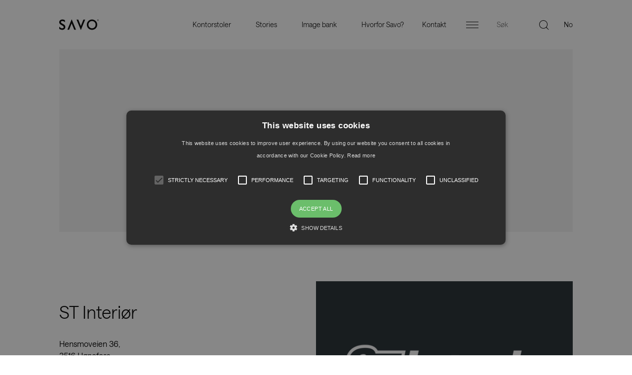

--- FILE ---
content_type: text/html; charset=UTF-8
request_url: https://www.savo.com/no/forhandlere/hallindal/
body_size: 8453
content:
<!DOCTYPE html>
<html lang="nb-NO">
<head>
    <meta charset="UTF-8">
  <meta http-equiv="X-UA-Compatible" content="IE=edge">
  <meta name="viewport" content="width=device-width, initial-scale=1.0, viewport-fit=cover" />
  <title>Hallindal | Savo</title>
	<style>img:is([sizes="auto" i], [sizes^="auto," i]) { contain-intrinsic-size: 3000px 1500px }</style>
	<link rel="alternate" href="https://www.savo.com/aterforsaljare/hallindal/" hreflang="sv" />
<link rel="alternate" href="https://www.savo.com/en/resellers/hallindal/" hreflang="en" />
<link rel="alternate" href="https://www.savo.com/no/forhandlere/hallindal/" hreflang="nb" />

<!-- The SEO Framework by Sybre Waaijer -->
<meta property="og:image" content="https://savo.com/uploads/2020/09/savo-logo-black.jpg" />
<meta property="og:image:width" content="500" />
<meta property="og:image:height" content="250" />
<meta property="og:locale" content="nb_NO" />
<meta property="og:type" content="website" />
<meta property="og:title" content="Hallindal | Savo" />
<meta property="og:url" content="https://www.savo.com/no/forhandlere/hallindal/" />
<meta property="og:site_name" content="Savo" />
<meta name="twitter:card" content="summary_large_image" />
<meta name="twitter:title" content="Hallindal | Savo" />
<meta name="twitter:image" content="https://savo.com/uploads/2020/09/savo-logo-black.jpg" />
<link rel="canonical" href="https://www.savo.com/no/forhandlere/hallindal/" />
<script type="application/ld+json">{"@context":"https://schema.org","@type":"BreadcrumbList","itemListElement":[{"@type":"ListItem","position":1,"item":{"@id":"https://www.savo.com/no/","name":"Kontorstoler i intuitiv og stilig design fra SAVO"}},{"@type":"ListItem","position":2,"item":{"@id":"https://www.savo.com/no/forhandlere/","name":"Forhandlere"}},{"@type":"ListItem","position":3,"item":{"@id":"https://www.savo.com/no/forhandlere/hallindal/","name":"Hallindal"}}]}</script>
<meta name="google-site-verification" content="zglHKXlv3gu9wgmS4EkT6YcysUyABh9XD0UN7Ia8L2M" />
<!-- / The SEO Framework by Sybre Waaijer | 2.93ms meta | 0.07ms boot -->

<link rel='dns-prefetch' href='//assets.pinterest.com' />
<script type="text/javascript">!function(i,n,o,c){i[n]||((n=i[n]={})[o='deferedRegisterBlocks']=[],n.registerBlock=function(i,e){n[o].push([i,e])},n[c='deferedInitializeBlocks']=[],n.initializeBlock=function(i,e){n[c].push([i,e])})}(window,'brix');</script>
<style id='woocommerce-inline-inline-css' type='text/css'>
.woocommerce form .form-row .required { visibility: visible; }
</style>
<link rel='stylesheet' id='brix-css' href='https://www.savo.com/themes/savo/assets/styles/app-bundle.css?ver=6.8' type='text/css' media='all' />
<script type="text/javascript" src="https://www.savo.com/themes/savo/assets/scripts/app-bundle.js?ver=6.8" id="brix-js"></script>
<script type="text/javascript" src="//assets.pinterest.com/js/pinit.js?ver=6.8" id="pinit.js-js"></script>
<link rel="https://api.w.org/" href="https://www.savo.com/wp-json/" /><link rel="alternate" title="JSON" type="application/json" href="https://www.savo.com/wp-json/wp/v2/pages/6130" /><link rel="EditURI" type="application/rsd+xml" title="RSD" href="https://www.savo.com/wordpress/xmlrpc.php?rsd" />
<link rel="icon" type="image/png" sizes="16x16" href="https://savo.com/uploads/2020/11/favicon-192x192-2-16x16.png" />
<link rel="icon" type="image/png" sizes="32x32" href="https://savo.com/uploads/2020/11/favicon-192x192-2-32x32.png" />
<link rel="shortcut icon" href="https://savo.com/uploads/2020/11/favicon-192x192-2-48x48.ico" />
<link rel="apple-touch-icon" sizes="180x180" href="https://savo.com/uploads/2020/11/favicon-192x192-2-180x180.png" />
	<noscript><style>.woocommerce-product-gallery{ opacity: 1 !important; }</style></noscript>
	<script>(function(w,d,s,l,i){w[l]=w[l]||[];w[l].push({'gtm.start':
new Date().getTime(),event:'gtm.js'});var f=d.getElementsByTagName(s)[0],
j=d.createElement(s),dl=l!='dataLayer'?'&l='+l:'';j.async=true;j.src=
'https://www.googletagmanager.com/gtm.js?id='+i+dl;f.parentNode.insertBefore(j,f);
})(window,document,'script','dataLayer',"GTM-P7ZKNM8");</script>
<meta name="p:domain_verify" content="8fccfd5ec70e97ab3e2a808b0e3b9453"/>
  <meta name="facebook-domain-verification" content="n20zbaods2x5j3meuqbb8gdehezy5p" />
<style type="text/css">
@keyframes scale-element {
  0% {
    transform: scaleX(0);
  }
  100% {
    transform: scaleX(1);
  }
}@keyframes loader-bounce {
  0%, 100% {
    transform: scale(0);
  }
  50% {
    transform: scale(1);
  }
}#brix-hero-6130-a748d623-76ec-4301-a6b1-a85925659d7d {
  margin-top: 0px;
  margin-bottom: 0px;
  padding-top: 5px;
  padding-bottom: 5px;
  min-height: 350px;
}@media (min-width: 1248px) {
  #brix-hero-6130-a748d623-76ec-4301-a6b1-a85925659d7d {
    min-height: 350px;
  }
}@media (min-width: 768px) {
  #brix-hero-6130-a748d623-76ec-4301-a6b1-a85925659d7d {
    margin-top: 0px;
    margin-bottom: 0px;
    padding-top: 10px;
    padding-bottom: 10px;
    padding-left: 28px;
    padding-right: 28px;
  }
}#brix-hero-6130-a748d623-76ec-4301-a6b1-a85925659d7d > .background > .image.-cover {
  object-position: 50% 50%;
}#brix-hero-6130-a748d623-76ec-4301-a6b1-a85925659d7d > .tint-layer {
  background-color: #f3f3f3;
  opacity: 1;
}#brix-hero-6130-a748d623-76ec-4301-a6b1-a85925659d7d > .content {
  max-width: 100%;
  height: 100%;
  align-items: center;
  justify-content: center;
  text-align: center;
}#brix-hero-6130-a748d623-76ec-4301-a6b1-a85925659d7d > .content > .content-inner > .image {
  max-width: 100%;
}#brix-hero-6130-a748d623-76ec-4301-a6b1-a85925659d7d > .content > .content-inner > .pre-heading {
  color: #000;
}#brix-hero-6130-a748d623-76ec-4301-a6b1-a85925659d7d > .content > .content-inner > .heading {
  color: #000;
}#brix-hero-6130-a748d623-76ec-4301-a6b1-a85925659d7d > .content > .content-inner > .heading.-has-underline {
  align-items: center;
}#brix-hero-6130-a748d623-76ec-4301-a6b1-a85925659d7d > .content > .content-inner > .copy {
  color: #000;
}#brix-hero-6130-4e7bd62c-c5d8-4cd6-b90c-125aac48630b {
  margin-top: 0px;
  margin-bottom: 0px;
  padding-top: 0px;
  padding-bottom: 0px;
}@media (min-width: 768px) {
  #brix-hero-6130-4e7bd62c-c5d8-4cd6-b90c-125aac48630b {
    margin-top: 0px;
    margin-bottom: 0px;
    padding-top: 0px;
    padding-bottom: 0px;
    padding-left: 0px;
    padding-right: 0px;
  }
}#brix-hero-6130-4e7bd62c-c5d8-4cd6-b90c-125aac48630b > .background > .image.-cover {
  object-position: 50% 50%;
}#brix-hero-6130-4e7bd62c-c5d8-4cd6-b90c-125aac48630b > .tint-layer {
  background-color: "";
  opacity: 0.5;
}#brix-hero-6130-4e7bd62c-c5d8-4cd6-b90c-125aac48630b > .content {
  max-width: 100%;
  height: 100%;
  align-items: flex-start;
  justify-content: flex-start;
  text-align: left;
}#brix-hero-6130-4e7bd62c-c5d8-4cd6-b90c-125aac48630b > .content > .content-inner > .image {
  max-width: 100%;
}#brix-hero-6130-4e7bd62c-c5d8-4cd6-b90c-125aac48630b > .content > .content-inner > .pre-heading {
  color: #000;
}#brix-hero-6130-4e7bd62c-c5d8-4cd6-b90c-125aac48630b > .content > .content-inner > .heading {
  color: #000;
}#brix-hero-6130-4e7bd62c-c5d8-4cd6-b90c-125aac48630b > .content > .content-inner > .heading.-has-underline {
  align-items: flex-start;
}#brix-hero-6130-4e7bd62c-c5d8-4cd6-b90c-125aac48630b > .content > .content-inner > .copy {
  color: #000;
}#brix-image-6130-986bbe5a-e131-4c8c-9e9c-5d7644fb14ea {
  background-color: #212a2f;
  margin-top: 0px;
  margin-bottom: 0px;
  padding-top: 0px;
  padding-bottom: 0px;
}@media (min-width: 768px) {
  #brix-image-6130-986bbe5a-e131-4c8c-9e9c-5d7644fb14ea {
    margin-top: 0px;
    margin-bottom: 0px;
    padding-top: 0px;
    padding-bottom: 0px;
  }
}#brix-image-6130-986bbe5a-e131-4c8c-9e9c-5d7644fb14ea > .tint-layer {
  background-color: "";
  opacity: 1;
}#brix-image-6130-986bbe5a-e131-4c8c-9e9c-5d7644fb14ea > .content {
  max-width: 100%;
  align-items: center;
  justify-content: center;
}#brix-image-6130-986bbe5a-e131-4c8c-9e9c-5d7644fb14ea > .content > .image {
  max-width: 100%;
}#brix-grid-6130-e9db4feb-aa65-4e6a-aa97-ee1f8382c741 {
  background-color: "";
  margin-top: 0px;
  margin-bottom: 0px;
  padding-top: 50px;
  padding-bottom: 50px;
}@media (min-width: 768px) {
  #brix-grid-6130-e9db4feb-aa65-4e6a-aa97-ee1f8382c741 {
    margin-top: 0px;
    margin-bottom: 0px;
    padding-top: 100px;
    padding-bottom: 100px;
  }
}#brix-grid-6130-e9db4feb-aa65-4e6a-aa97-ee1f8382c741 > .tint-layer {
  background-color: "";
  opacity: 0.5;
}#brix-grid-6130-e9db4feb-aa65-4e6a-aa97-ee1f8382c741 > .content {
  max-width: 100%;
}@media (max-width: 575px) {
  #brix-grid-6130-e9db4feb-aa65-4e6a-aa97-ee1f8382c741 > .content.-no-gutter[data-column-count-mobile="1"].-with-inner-padding > .brix-block.-inner, #brix-grid-6130-e9db4feb-aa65-4e6a-aa97-ee1f8382c741 > .content.-no-gutter[data-column-count-mobile="1"].-with-inner-padding > .brix-block.-inner:nth-child(1n + 1) {
    flex-grow: 0;
    flex-shrink: 0;
    flex-basis: calc(100% - 0.1px);
  }
  #brix-grid-6130-e9db4feb-aa65-4e6a-aa97-ee1f8382c741 > .content.-no-gutter[data-column-count-mobile="1"].-with-inner-padding > .brix-block.-inner.-IE, #brix-grid-6130-e9db4feb-aa65-4e6a-aa97-ee1f8382c741 > .content.-no-gutter[data-column-count-mobile="1"].-with-inner-padding > .brix-block.-inner:nth-child(1n + 1).-IE {
    flex-basis: auto;
    width: calc(100% - 0.1px);
  }
  #brix-grid-6130-e9db4feb-aa65-4e6a-aa97-ee1f8382c741 > .content.-no-gutter[data-column-count-mobile="1"].-with-inner-padding > .brix-block.-inner:nth-child(1n + 1) {
    padding-left: 20px;
    padding-right: 20px;
  }
  #brix-grid-6130-e9db4feb-aa65-4e6a-aa97-ee1f8382c741 > .content.-no-gutter[data-column-count-mobile="1"] > .brix-block.-inner {
    position: relative;
    flex-grow: 0;
    flex-shrink: 0;
    flex-basis: calc(100% - 0.1px + (8px / 1 * 2));
    padding-left: 20px;
    padding-right: 20px;
  }
  #brix-grid-6130-e9db4feb-aa65-4e6a-aa97-ee1f8382c741 > .content.-no-gutter[data-column-count-mobile="1"] > .brix-block.-inner.-IE {
    flex-basis: auto;
    width: calc((100% - 0.1px) + (8px / 1 * 2));
  }
  #brix-grid-6130-e9db4feb-aa65-4e6a-aa97-ee1f8382c741 > .content.-no-gutter[data-column-count-mobile="1"] > .brix-block.-inner:nth-child(1n + 1) {
    flex-grow: 0;
    flex-shrink: 0;
    flex-basis: calc(100% - 0.1px - (8px / 1 * (1 - 2)));
  }
  #brix-grid-6130-e9db4feb-aa65-4e6a-aa97-ee1f8382c741 > .content.-no-gutter[data-column-count-mobile="1"] > .brix-block.-inner:nth-child(1n + 1).-IE {
    flex-basis: auto;
    width: calc((100% - 0.1px) - (8px / 1 * (1 - 2)));
  }
  #brix-grid-6130-e9db4feb-aa65-4e6a-aa97-ee1f8382c741 > .content.-no-gutter[data-column-count-mobile="1"] > .brix-block.-inner:nth-child(1n + 1) {
    padding-left: 0;
  }
  #brix-grid-6130-e9db4feb-aa65-4e6a-aa97-ee1f8382c741 > .content.-no-gutter[data-column-count-mobile="1"] > .brix-block.-inner:nth-child(1n + 1) {
    padding-right: 0;
  }
  #brix-grid-6130-e9db4feb-aa65-4e6a-aa97-ee1f8382c741 > .content.-with-gutter[data-column-count-mobile="1"].-with-inner-padding > .brix-block.-inner {
    padding-left: 20px;
    padding-right: 20px;
  }
  #brix-grid-6130-e9db4feb-aa65-4e6a-aa97-ee1f8382c741 > .content.-with-gutter[data-column-count-mobile="1"] > .brix-block.-inner {
    flex-grow: 0;
    flex-shrink: 0;
    flex-basis: calc(100% - 0.1px - 16px + (16px / 1));
    margin: 0 0 16px 16px;
  }
  #brix-grid-6130-e9db4feb-aa65-4e6a-aa97-ee1f8382c741 > .content.-with-gutter[data-column-count-mobile="1"] > .brix-block.-inner.-IE {
    flex-basis: auto;
    width: calc((100% - 0.1px) - 16px + (16px / 1));
  }
  #brix-grid-6130-e9db4feb-aa65-4e6a-aa97-ee1f8382c741 > .content.-with-gutter[data-column-count-mobile="1"] > .brix-block.-inner:nth-child(1n + 1) {
    margin-left: 0;
  }
  #brix-grid-6130-e9db4feb-aa65-4e6a-aa97-ee1f8382c741 > .content.-with-gutter[data-column-count-mobile="1"] > .brix-block.-inner:nth-child(1n+1):nth-last-child(-n + 1), #brix-grid-6130-e9db4feb-aa65-4e6a-aa97-ee1f8382c741 > .content.-with-gutter[data-column-count-mobile="1"] > .brix-block.-inner:nth-child(1n+1):nth-last-child(-n + 1) ~ .brix-block.-inner {
    margin-bottom: 0;
  }
}@media (max-width: 575px) and (min-width: 768px) {
  #brix-grid-6130-e9db4feb-aa65-4e6a-aa97-ee1f8382c741 > .content.-no-gutter[data-column-count-mobile="1"].-with-inner-padding > .brix-block.-inner:nth-child(1n + 1) {
    padding-left: 40px;
    padding-right: 40px;
  }
}@media (max-width: 575px) and (min-width: 768px) {
  #brix-grid-6130-e9db4feb-aa65-4e6a-aa97-ee1f8382c741 > .content.-no-gutter[data-column-count-mobile="1"] > .brix-block.-inner {
    padding-left: 40px;
    padding-right: 40px;
  }
}@media (max-width: 575px) and (min-width: 768px) {
  #brix-grid-6130-e9db4feb-aa65-4e6a-aa97-ee1f8382c741 > .content.-with-gutter[data-column-count-mobile="1"].-with-inner-padding > .brix-block.-inner {
    padding-left: 40px;
    padding-right: 40px;
  }
}@media (min-width: 576px) and (max-width: 991px) {
  #brix-grid-6130-e9db4feb-aa65-4e6a-aa97-ee1f8382c741 > .content.-no-gutter[data-column-count-tablet="2"].-with-inner-padding > .brix-block.-inner, #brix-grid-6130-e9db4feb-aa65-4e6a-aa97-ee1f8382c741 > .content.-no-gutter[data-column-count-tablet="2"].-with-inner-padding > .brix-block.-inner:nth-child(2n + 1), #brix-grid-6130-e9db4feb-aa65-4e6a-aa97-ee1f8382c741 > .content.-no-gutter[data-column-count-tablet="2"].-with-inner-padding > .brix-block.-inner:nth-child(2n + 2) {
    flex-grow: 0;
    flex-shrink: 0;
    flex-basis: calc(50% - 0.1px);
  }
  #brix-grid-6130-e9db4feb-aa65-4e6a-aa97-ee1f8382c741 > .content.-no-gutter[data-column-count-tablet="2"].-with-inner-padding > .brix-block.-inner.-IE, #brix-grid-6130-e9db4feb-aa65-4e6a-aa97-ee1f8382c741 > .content.-no-gutter[data-column-count-tablet="2"].-with-inner-padding > .brix-block.-inner:nth-child(2n + 1).-IE, #brix-grid-6130-e9db4feb-aa65-4e6a-aa97-ee1f8382c741 > .content.-no-gutter[data-column-count-tablet="2"].-with-inner-padding > .brix-block.-inner:nth-child(2n + 2).-IE {
    flex-basis: auto;
    width: calc(50% - 0.1px);
  }
  #brix-grid-6130-e9db4feb-aa65-4e6a-aa97-ee1f8382c741 > .content.-no-gutter[data-column-count-tablet="2"].-with-inner-padding > .brix-block.-inner:nth-child(2n + 1), #brix-grid-6130-e9db4feb-aa65-4e6a-aa97-ee1f8382c741 > .content.-no-gutter[data-column-count-tablet="2"].-with-inner-padding > .brix-block.-inner:nth-child(2n + 2) {
    padding-left: 20px;
    padding-right: 20px;
  }
  #brix-grid-6130-e9db4feb-aa65-4e6a-aa97-ee1f8382c741 > .content.-no-gutter[data-column-count-tablet="2"] > .brix-block.-inner {
    position: relative;
    flex-grow: 0;
    flex-shrink: 0;
    flex-basis: calc(50% - 0.1px + (8px / 2 * 2));
    padding-left: 20px;
    padding-right: 20px;
  }
  #brix-grid-6130-e9db4feb-aa65-4e6a-aa97-ee1f8382c741 > .content.-no-gutter[data-column-count-tablet="2"] > .brix-block.-inner.-IE {
    flex-basis: auto;
    width: calc((50% - 0.1px) + (8px / 2 * 2));
  }
  #brix-grid-6130-e9db4feb-aa65-4e6a-aa97-ee1f8382c741 > .content.-no-gutter[data-column-count-tablet="2"] > .brix-block.-inner:nth-child(2n + 1), #brix-grid-6130-e9db4feb-aa65-4e6a-aa97-ee1f8382c741 > .content.-no-gutter[data-column-count-tablet="2"] > .brix-block.-inner:nth-child(2n + 2) {
    flex-grow: 0;
    flex-shrink: 0;
    flex-basis: calc(50% - 0.1px - (8px / 2 * (2 - 2)));
  }
  #brix-grid-6130-e9db4feb-aa65-4e6a-aa97-ee1f8382c741 > .content.-no-gutter[data-column-count-tablet="2"] > .brix-block.-inner:nth-child(2n + 1).-IE, #brix-grid-6130-e9db4feb-aa65-4e6a-aa97-ee1f8382c741 > .content.-no-gutter[data-column-count-tablet="2"] > .brix-block.-inner:nth-child(2n + 2).-IE {
    flex-basis: auto;
    width: calc((50% - 0.1px) - (8px / 2 * (2 - 2)));
  }
  #brix-grid-6130-e9db4feb-aa65-4e6a-aa97-ee1f8382c741 > .content.-no-gutter[data-column-count-tablet="2"] > .brix-block.-inner:nth-child(2n + 1) {
    padding-left: 0;
  }
  #brix-grid-6130-e9db4feb-aa65-4e6a-aa97-ee1f8382c741 > .content.-no-gutter[data-column-count-tablet="2"] > .brix-block.-inner:nth-child(2n + 2) {
    padding-right: 0;
  }
  #brix-grid-6130-e9db4feb-aa65-4e6a-aa97-ee1f8382c741 > .content.-with-gutter[data-column-count-tablet="2"].-with-inner-padding > .brix-block.-inner {
    padding-left: 20px;
    padding-right: 20px;
  }
  #brix-grid-6130-e9db4feb-aa65-4e6a-aa97-ee1f8382c741 > .content.-with-gutter[data-column-count-tablet="2"] > .brix-block.-inner {
    flex-grow: 0;
    flex-shrink: 0;
    flex-basis: calc(50% - 0.1px - 16px + (16px / 2));
    margin: 0 0 16px 16px;
  }
  #brix-grid-6130-e9db4feb-aa65-4e6a-aa97-ee1f8382c741 > .content.-with-gutter[data-column-count-tablet="2"] > .brix-block.-inner.-IE {
    flex-basis: auto;
    width: calc((50% - 0.1px) - 16px + (16px / 2));
  }
  #brix-grid-6130-e9db4feb-aa65-4e6a-aa97-ee1f8382c741 > .content.-with-gutter[data-column-count-tablet="2"] > .brix-block.-inner:nth-child(2n + 1) {
    margin-left: 0;
  }
  #brix-grid-6130-e9db4feb-aa65-4e6a-aa97-ee1f8382c741 > .content.-with-gutter[data-column-count-tablet="2"] > .brix-block.-inner:nth-child(2n+1):nth-last-child(-n + 2), #brix-grid-6130-e9db4feb-aa65-4e6a-aa97-ee1f8382c741 > .content.-with-gutter[data-column-count-tablet="2"] > .brix-block.-inner:nth-child(2n+1):nth-last-child(-n + 2) ~ .brix-block.-inner {
    margin-bottom: 0;
  }
}@media (min-width: 576px) and (max-width: 991px) and (min-width: 768px) {
  #brix-grid-6130-e9db4feb-aa65-4e6a-aa97-ee1f8382c741 > .content.-no-gutter[data-column-count-tablet="2"].-with-inner-padding > .brix-block.-inner:nth-child(2n + 1), #brix-grid-6130-e9db4feb-aa65-4e6a-aa97-ee1f8382c741 > .content.-no-gutter[data-column-count-tablet="2"].-with-inner-padding > .brix-block.-inner:nth-child(2n + 2) {
    padding-left: 40px;
    padding-right: 40px;
  }
}@media (min-width: 576px) and (max-width: 991px) and (min-width: 768px) {
  #brix-grid-6130-e9db4feb-aa65-4e6a-aa97-ee1f8382c741 > .content.-no-gutter[data-column-count-tablet="2"] > .brix-block.-inner {
    padding-left: 40px;
    padding-right: 40px;
  }
}@media (min-width: 576px) and (max-width: 991px) and (min-width: 768px) {
  #brix-grid-6130-e9db4feb-aa65-4e6a-aa97-ee1f8382c741 > .content.-with-gutter[data-column-count-tablet="2"].-with-inner-padding > .brix-block.-inner {
    padding-left: 40px;
    padding-right: 40px;
  }
}@media (min-width: 992px) {
  #brix-grid-6130-e9db4feb-aa65-4e6a-aa97-ee1f8382c741 > .content.-no-gutter[data-column-count="2"].-with-inner-padding > .brix-block.-inner, #brix-grid-6130-e9db4feb-aa65-4e6a-aa97-ee1f8382c741 > .content.-no-gutter[data-column-count="2"].-with-inner-padding > .brix-block.-inner:nth-child(2n + 1), #brix-grid-6130-e9db4feb-aa65-4e6a-aa97-ee1f8382c741 > .content.-no-gutter[data-column-count="2"].-with-inner-padding > .brix-block.-inner:nth-child(2n + 2) {
    flex-grow: 0;
    flex-shrink: 0;
    flex-basis: calc(50% - 0.1px);
  }
  #brix-grid-6130-e9db4feb-aa65-4e6a-aa97-ee1f8382c741 > .content.-no-gutter[data-column-count="2"].-with-inner-padding > .brix-block.-inner.-IE, #brix-grid-6130-e9db4feb-aa65-4e6a-aa97-ee1f8382c741 > .content.-no-gutter[data-column-count="2"].-with-inner-padding > .brix-block.-inner:nth-child(2n + 1).-IE, #brix-grid-6130-e9db4feb-aa65-4e6a-aa97-ee1f8382c741 > .content.-no-gutter[data-column-count="2"].-with-inner-padding > .brix-block.-inner:nth-child(2n + 2).-IE {
    flex-basis: auto;
    width: calc(50% - 0.1px);
  }
  #brix-grid-6130-e9db4feb-aa65-4e6a-aa97-ee1f8382c741 > .content.-no-gutter[data-column-count="2"].-with-inner-padding > .brix-block.-inner:nth-child(2n + 1), #brix-grid-6130-e9db4feb-aa65-4e6a-aa97-ee1f8382c741 > .content.-no-gutter[data-column-count="2"].-with-inner-padding > .brix-block.-inner:nth-child(2n + 2) {
    padding-left: 20px;
    padding-right: 20px;
  }
  #brix-grid-6130-e9db4feb-aa65-4e6a-aa97-ee1f8382c741 > .content.-no-gutter[data-column-count="2"] > .brix-block.-inner {
    position: relative;
    flex-grow: 0;
    flex-shrink: 0;
    flex-basis: calc(50% - 0.1px + (16px / 2 * 2));
    padding-left: 20px;
    padding-right: 20px;
  }
  #brix-grid-6130-e9db4feb-aa65-4e6a-aa97-ee1f8382c741 > .content.-no-gutter[data-column-count="2"] > .brix-block.-inner.-IE {
    flex-basis: auto;
    width: calc((50% - 0.1px) + (16px / 2 * 2));
  }
  #brix-grid-6130-e9db4feb-aa65-4e6a-aa97-ee1f8382c741 > .content.-no-gutter[data-column-count="2"] > .brix-block.-inner:nth-child(2n + 1), #brix-grid-6130-e9db4feb-aa65-4e6a-aa97-ee1f8382c741 > .content.-no-gutter[data-column-count="2"] > .brix-block.-inner:nth-child(2n + 2) {
    flex-grow: 0;
    flex-shrink: 0;
    flex-basis: calc(50% - 0.1px - (16px / 2 * (2 - 2)));
  }
  #brix-grid-6130-e9db4feb-aa65-4e6a-aa97-ee1f8382c741 > .content.-no-gutter[data-column-count="2"] > .brix-block.-inner:nth-child(2n + 1).-IE, #brix-grid-6130-e9db4feb-aa65-4e6a-aa97-ee1f8382c741 > .content.-no-gutter[data-column-count="2"] > .brix-block.-inner:nth-child(2n + 2).-IE {
    flex-basis: auto;
    width: calc((50% - 0.1px) - (16px / 2 * (2 - 2)));
  }
  #brix-grid-6130-e9db4feb-aa65-4e6a-aa97-ee1f8382c741 > .content.-no-gutter[data-column-count="2"] > .brix-block.-inner:nth-child(2n + 1) {
    padding-left: 0;
  }
  #brix-grid-6130-e9db4feb-aa65-4e6a-aa97-ee1f8382c741 > .content.-no-gutter[data-column-count="2"] > .brix-block.-inner:nth-child(2n + 2) {
    padding-right: 0;
  }
  #brix-grid-6130-e9db4feb-aa65-4e6a-aa97-ee1f8382c741 > .content.-with-gutter[data-column-count="2"].-with-inner-padding > .brix-block.-inner {
    padding-left: 20px;
    padding-right: 20px;
  }
  #brix-grid-6130-e9db4feb-aa65-4e6a-aa97-ee1f8382c741 > .content.-with-gutter[data-column-count="2"] > .brix-block.-inner {
    flex-grow: 0;
    flex-shrink: 0;
    flex-basis: calc(50% - 0.1px - 32px + (32px / 2));
    margin: 0 0 32px 32px;
  }
  #brix-grid-6130-e9db4feb-aa65-4e6a-aa97-ee1f8382c741 > .content.-with-gutter[data-column-count="2"] > .brix-block.-inner.-IE {
    flex-basis: auto;
    width: calc((50% - 0.1px) - 32px + (32px / 2));
  }
  #brix-grid-6130-e9db4feb-aa65-4e6a-aa97-ee1f8382c741 > .content.-with-gutter[data-column-count="2"] > .brix-block.-inner:nth-child(2n + 1) {
    margin-left: 0;
  }
  #brix-grid-6130-e9db4feb-aa65-4e6a-aa97-ee1f8382c741 > .content.-with-gutter[data-column-count="2"] > .brix-block.-inner:nth-child(2n+1):nth-last-child(-n + 2), #brix-grid-6130-e9db4feb-aa65-4e6a-aa97-ee1f8382c741 > .content.-with-gutter[data-column-count="2"] > .brix-block.-inner:nth-child(2n+1):nth-last-child(-n + 2) ~ .brix-block.-inner {
    margin-bottom: 0;
  }
}@media (min-width: 992px) and (min-width: 768px) {
  #brix-grid-6130-e9db4feb-aa65-4e6a-aa97-ee1f8382c741 > .content.-no-gutter[data-column-count="2"].-with-inner-padding > .brix-block.-inner:nth-child(2n + 1), #brix-grid-6130-e9db4feb-aa65-4e6a-aa97-ee1f8382c741 > .content.-no-gutter[data-column-count="2"].-with-inner-padding > .brix-block.-inner:nth-child(2n + 2) {
    padding-left: 40px;
    padding-right: 40px;
  }
}@media (min-width: 992px) and (min-width: 768px) {
  #brix-grid-6130-e9db4feb-aa65-4e6a-aa97-ee1f8382c741 > .content.-no-gutter[data-column-count="2"] > .brix-block.-inner {
    padding-left: 40px;
    padding-right: 40px;
  }
}@media (min-width: 992px) and (min-width: 768px) {
  #brix-grid-6130-e9db4feb-aa65-4e6a-aa97-ee1f8382c741 > .content.-with-gutter[data-column-count="2"].-with-inner-padding > .brix-block.-inner {
    padding-left: 40px;
    padding-right: 40px;
  }
}#brix-grid-6130-e9db4feb-aa65-4e6a-aa97-ee1f8382c741 > .content > .-inner {
  order: 3;
}#brix-grid-6130-e9db4feb-aa65-4e6a-aa97-ee1f8382c741 > .content > .-inner:nth-child(1) {
  order: 1;
}#brix-grid-6130-e9db4feb-aa65-4e6a-aa97-ee1f8382c741 > .content > .-inner:nth-child(2) {
  order: 2;
}@media (min-width: 576px) {
  #brix-grid-6130-e9db4feb-aa65-4e6a-aa97-ee1f8382c741 > .content > .-inner:nth-child(1) {
    order: 1;
  }
  #brix-grid-6130-e9db4feb-aa65-4e6a-aa97-ee1f8382c741 > .content > .-inner:nth-child(2) {
    order: 2;
  }
}#brix-grid-6130-e9db4feb-aa65-4e6a-aa97-ee1f8382c741 > .content > .brix-block.-inner {
  max-width: 100%;
  padding-top: 40px;
  padding-bottom: 40px;
}
</style>
</head>
<body class="wp-singular page-template-default page page-id-6130 page-child parent-pageid-2076 wp-theme-brixplate-theme wp-child-theme-savo theme-brixplate-theme woocommerce-no-js -light-theme">
<noscript><iframe src="https://www.googletagmanager.com/ns.html?id=GTM-P7ZKNM8" height="0" width="0" style="display:none;visibility:hidden"></iframe></noscript>
<header class="-solid">
    <nav id="brix-multi-menu" class="brix-multi-menu">
        <div class="menu-bar -not-start-page">
            <div class="menu-bar-wrapper">
                <a class="logo" href="https://www.savo.com/no/">
                    <svg xmlns="http://www.w3.org/2000/svg" viewBox="0 0 1193.68 326.19">
  <path d="M990.54 6.82c-86.6 0-157.05 70.11-157.05 156.29 0 87.64 68.99 156.29 157.05 156.29 88.07 0 157.06-68.65 157.06-156.29 0-86.18-70.46-156.29-157.06-156.29Zm108.23 156.29c0 60.52-48.55 109.75-108.23 109.75-59.67 0-108.22-49.23-108.22-109.75 0-62.57 46.52-109.75 108.22-109.75 61.71 0 108.23 47.18 108.23 109.75ZM102.1 135.07c-28.03-15.14-52.24-28.21-52.24-50.55 0-18.22 18.43-30.94 44.81-30.94 24.58 0 48.07 10.01 69.84 29.74l7.12 6.45V29.61l-1.97-1.26C147.58 14.28 122.91 6.83 98.31 6.83 38.59 6.84 0 39.55 0 90.17c0 45.94 40.49 69.35 76.22 90 29.73 17.19 57.82 33.43 57.82 59.45 0 12.8-12.54 33.1-46.17 33.1-29.2 0-56.34-14.33-78.49-41.44l-7.55-9.25v68l1.77 1.27c26.66 19.22 55.02 28.17 89.27 28.17 52.75 0 91.04-35.59 91.04-84.63 0-55.59-43.46-79.06-81.8-99.76ZM652.86 202.3 574.69 8.41H521.6l131.29 317.78L783.76 8.41h-53.07L652.86 202.3zM1170.19 4.52c-13.11 0-23.48 10.37-23.48 23.43 0 13.05 10.37 23.43 23.48 23.43 13.11 0 23.49-10.37 23.49-23.43 0-13.05-10.38-23.43-23.49-23.43Zm0 43.04c-10.72 0-19.67-8.58-19.67-19.61 0-11.09 8.95-19.61 19.67-19.61 10.73 0 19.67 8.52 19.67 19.61 0 11.03-8.94 19.61-19.67 19.61Z"/>
  <path d="M1181.28 21.93c0-5.54-4.29-6.98-9.06-6.98h-11.08V41.3h3.82V29.14h4.89l6.73 12.16h4.35l-6.67-12.16c3.52-.12 7.03-2.02 7.03-7.21Zm-12.28 3.4h-4.05v-6.56h6.56c3.15 0 5.96.24 5.96 3.58 0 3.58-4.89 2.98-8.47 2.98ZM244.49 317.78h53.07l77.83-193.89 78.18 193.89h53.07L375.37 0 244.49 317.78z"/>
</svg>
                    <span class="screen-reader-text">Savo</span>
                </a>

                                    <div class="primary-menu">                                                    <ul><li class="-level-1"><a href="https://www.savo.com/no/kontorstoler/">Kontorstoler</a></li><li class="-level-1"><a href="https://www.savo.com/no/stories/">Stories</a></li><li class="-level-1"><a href="https://imagebank.savo.com"target="_blank" rel="noopener noreferrer">Image bank</a></li><li class="-level-1"><a href="https://www.savo.com/no/hvorfor-savo/">Hvorfor Savo?</a></li><li class="-level-1"><a href="https://www.savo.com/no/kontakt/">Kontakt</a></li></ul>                                            </div>

                    <button class="hamburger-button">
                        <span class="line"></span>
                        <span class="line"></span>
                        <span class="line"></span>
                        <span class="screen-reader-text">Menu</span>
                    </button>

                                            <form class="dropdown-search-form-desktop" action="/" method="GET" autocomplete="off" data-search-url="https://www.savo.com/no/sokeside/">
                            <input type="text" placeholder="Søk"/>
                            <button type="submit"><svg width="40" height="40" viewBox="0 0 40 40" fill="none" xmlns="http://www.w3.org/2000/svg">
  <path fill-rule="evenodd" clip-rule="evenodd" d="M19.5 20.2L11 28.7l.7.7 8.5-8.5 8.6 8.6.7-.7-8.6-8.6 8.5-8.5-.7-.7-8.5 8.5-8.4-8.4-.7.7 8.4 8.4z" fill="#000"/>
  <mask id="a" maskUnits="userSpaceOnUse" x="11" y="11" width="19" height="19">
  <path fill-rule="evenodd" clip-rule="evenodd" d="M19.5 20.2L11 28.7l.7.7 8.5-8.5 8.6 8.6.7-.7-8.6-8.6 8.5-8.5-.7-.7-8.5 8.5-8.4-8.4-.7.7 8.4 8.4z" fill="#fff"/>
  </mask>
</svg>
</button>
                        </form>
                        <form class="search-form-desktop" action="/" method="GET" autocomplete="off" data-search-url="https://www.savo.com/no/sokeside/">
                            <input type="text" placeholder="Søk"/>
                            <button type="submit"><svg width="40" height="40" viewBox="0 0 40 40" fill="none" xmlns="http://www.w3.org/2000/svg">
  <path fill-rule="evenodd" clip-rule="evenodd" d="M18.5 28a8.5 8.5 0 116.4-2.9l4.7 4.8-.7.7-4.8-4.7a8.5 8.5 0 01-5.6 2.1zm0-1a7.5 7.5 0 100-15 7.5 7.5 0 000 15z" fill="#000"/>
  <mask id="a" maskUnits="userSpaceOnUse" x="10" y="11" width="20" height="20">
    <path fill-rule="evenodd" clip-rule="evenodd" d="M18.5 28a8.5 8.5 0 116.4-2.9l4.7 4.8-.7.7-4.8-4.7a8.5 8.5 0 01-5.6 2.1zm0-1a7.5 7.5 0 100-15 7.5 7.5 0 000 15z" fill="#fff"/>
  </mask>
</svg>
</button>
                        </form>
                        <form class="search-form" action="/" method="GET" autocomplete="off" data-search-url="https://www.savo.com/no/sokeside/">
                            <input type="text" placeholder="Søk"/>
                            <button type="submit"><svg width="40" height="40" viewBox="0 0 40 40" fill="none" xmlns="http://www.w3.org/2000/svg">
  <path fill-rule="evenodd" clip-rule="evenodd" d="M18.5 28a8.5 8.5 0 116.4-2.9l4.7 4.8-.7.7-4.8-4.7a8.5 8.5 0 01-5.6 2.1zm0-1a7.5 7.5 0 100-15 7.5 7.5 0 000 15z" fill="#000"/>
  <mask id="a" maskUnits="userSpaceOnUse" x="10" y="11" width="20" height="20">
    <path fill-rule="evenodd" clip-rule="evenodd" d="M18.5 28a8.5 8.5 0 116.4-2.9l4.7 4.8-.7.7-4.8-4.7a8.5 8.5 0 01-5.6 2.1zm0-1a7.5 7.5 0 100-15 7.5 7.5 0 000 15z" fill="#fff"/>
  </mask>
</svg>
</button>

                            <div class="search-suggestions">
                                <span>Popular searches</span>

                                                                    <ul>
                                                                                    <li>
                                                <a href="https://www.savo.com/no/sokeside//?search=Stol">
                                                    Stol                                                </a>
                                            </li>

                                                                                    <li>
                                                <a href="https://www.savo.com/no/sokeside//?search=Savo Joi">
                                                    Savo Joi                                                </a>
                                            </li>

                                                                            </ul>
                                
                                <button class="-border -light">Cancel</button>
                                <div class="suggestions-mobile-divider"></div>
                            </div>
                        </form>
                        <button class="toggle-search-button">
                        <svg width="40" height="40" viewBox="0 0 40 40" fill="none" xmlns="http://www.w3.org/2000/svg">
  <path fill-rule="evenodd" clip-rule="evenodd" d="M18.5 28a8.5 8.5 0 116.4-2.9l4.7 4.8-.7.7-4.8-4.7a8.5 8.5 0 01-5.6 2.1zm0-1a7.5 7.5 0 100-15 7.5 7.5 0 000 15z" fill="#000"/>
  <mask id="a" maskUnits="userSpaceOnUse" x="10" y="11" width="20" height="20">
    <path fill-rule="evenodd" clip-rule="evenodd" d="M18.5 28a8.5 8.5 0 116.4-2.9l4.7 4.8-.7.7-4.8-4.7a8.5 8.5 0 01-5.6 2.1zm0-1a7.5 7.5 0 100-15 7.5 7.5 0 000 15z" fill="#fff"/>
  </mask>
</svg>
                        <svg width="40" height="40" viewBox="0 0 40 40" fill="none" xmlns="http://www.w3.org/2000/svg">
  <path fill-rule="evenodd" clip-rule="evenodd" d="M19.5 20.2L11 28.7l.7.7 8.5-8.5 8.6 8.6.7-.7-8.6-8.6 8.5-8.5-.7-.7-8.5 8.5-8.4-8.4-.7.7 8.4 8.4z" fill="#000"/>
  <mask id="a" maskUnits="userSpaceOnUse" x="11" y="11" width="19" height="19">
  <path fill-rule="evenodd" clip-rule="evenodd" d="M19.5 20.2L11 28.7l.7.7 8.5-8.5 8.6 8.6.7-.7-8.6-8.6 8.5-8.5-.7-.7-8.5 8.5-8.4-8.4-.7.7 8.4 8.4z" fill="#fff"/>
  </mask>
</svg>
                        </button>
                    
                                                                        <select class="language-switcher" name="language-switcher">
                                                                    <option
                                        value="https://www.savo.com/aterforsaljare/hallindal/"
                                        data-slug="sv"
                                                                            >
                                        Sv                                    </option>
                                                                    <option
                                        value="https://www.savo.com/en/resellers/hallindal/"
                                        data-slug="en"
                                                                            >
                                        En                                    </option>
                                                                    <option
                                        value="https://www.savo.com/no/forhandlere/hallindal/"
                                        data-slug="no"
                                                                                    selected="selected"
                                                                            >
                                        No                                    </option>
                                                            </select>
                                                                        </div>
        </div>

                    <div class="menu-container">
                <div class="sub-menu-wrapper">
                    <div class="sub-menus">
                        <div class="sub-menu -primary-menu-mobile">
                                                            <ul><li class="-level-1"><a href="https://www.savo.com/no/kontorstoler/">Kontorstoler</a></li><li class="-level-1"><a href="https://www.savo.com/no/stories/">Stories</a></li><li class="-level-1"><a href="https://imagebank.savo.com"target="_blank" rel="noopener noreferrer">Image bank</a></li><li class="-level-1"><a href="https://www.savo.com/no/hvorfor-savo/">Hvorfor Savo?</a></li><li class="-level-1"><a href="https://www.savo.com/no/kontakt/">Kontakt</a></li></ul>                                                    </div>
                        <div class="sub-menu-mobile-divider"></div>
                        <div class="sub-menu -secondary">
                                                            <ul><li class="-level-1"><a href="https://www.savo.com/no/nedlastinger/">Nedlastinger</a></li><li class="-level-1"><a href="https://www.savo.com/no/showrooms/">Showrooms</a></li><li class="-level-1 -active"><a href="https://www.savo.com/no/forhandlere/">Forhandlere</a></li><li class="-level-1"><a href="https://www.savo.com/no/presse/">Presse</a></li></ul>                                                    </div>
                        <div class="sub-menu -secondary">
                                                    </div>
                    </div>

                                            <div class="language-switcher-mobile-wrapper">
                                                            <select class="language-switcher-mobile" name="language-switcher">
                                                                            <option
                                            value="https://www.savo.com/aterforsaljare/hallindal/"
                                            data-slug="sv"
                                                                                    >
                                            Svenska                                        </option>
                                                                            <option
                                            value="https://www.savo.com/en/resellers/hallindal/"
                                            data-slug="en"
                                                                                    >
                                            English                                        </option>
                                                                            <option
                                            value="https://www.savo.com/no/forhandlere/hallindal/"
                                            data-slug="no"
                                                                                            selected="selected"
                                                                                    >
                                            Norsk                                        </option>
                                                                    </select>
                                                    </div>
                                    </div>
            </div>
            </nav>

    </header>


<div class="smooth-wrapper">
    <div class="smooth-content">
        <main role="main">
                                                                                    <div class="brix-block-wrapper -has-background">            <section
            id="brix-hero-6130-a748d623-76ec-4301-a6b1-a85925659d7d"
            class="brix-block brix-hero "
        >
                
                            <div class="tint-layer"></div>
            
            <div class="content">
                <div class="content-inner">
                    
                    
                                            <h1 class="heading">
                            Hallindal                        </h1>
                    
                    
                                                                        <a
                                class="button -border -dark"
                                href="https://www.savo.com/no/forhandlere/"
                                                                                            >
                                <span class="hero-button-label">Se alle forhandlere </span>
                            </a>
                                                            </div>
            </div>
            </section>
    </div>

<div class="brix-block-wrapper">    <section
        id="brix-grid-6130-e9db4feb-aa65-4e6a-aa97-ee1f8382c741"
        class="brix-block brix-grid "
    >
        
        
                    <div
                class="content -no-gutter -no-inner-padding"
                data-column-count="2"
                data-column-count-tablet="2"
                data-column-count-mobile="1"
            >
                
<section
            id="brix-hero-6130-4e7bd62c-c5d8-4cd6-b90c-125aac48630b"
            class="brix-block brix-hero -inner"
        >
                
            
            <div class="content">
                <div class="content-inner">
                    
                    
                                            <h2 class="heading">
                            ST Interiør                        </h2>
                    
                                            <div class="copy">
                            <p>Hensmoveien 36,<br>3516 Hønefoss<br><a href="mailto:firmapost@stinterior.no">firmapost@stinterior.no</a><br>Tel: <a href="tel:004740007960">+47 40 00 79 60</a><br><a href="http://www.stinterior.no" data-type="URL" data-id="www.stinterior.no">www.stinterior.no</a></p>                        </div>
                    
                                                                        <a
                                class="button -border -dark"
                                href="https://www.google.se/maps/place/S+T+Interior+AS/@60.2251774,10.2404642,287m/data=!3m1!1e3!4m5!3m4!1s0x4641aa28be52ce01:0xed2d2f56b93b0362!8m2!3d60.2250753!4d10.2403946?hl"
                                target="_blank"                                rel="noopener noreferrer"                            >
                                <span class="hero-button-label">Se på kartet</span>
                            </a>
                                                            </div>
            </div>
            </section>
    

<section
            id="brix-image-6130-986bbe5a-e131-4c8c-9e9c-5d7644fb14ea"
            class="brix-block brix-image -inner"
        >
            
        
        <div class="content">
                            <img decoding="async"
                    class="image"
                                            src="https://www.savo.com/uploads/2022/03/logo-st-interi-r3-2.png"
                    alt=""
                />
                    </div>
            </section>
    
            </div>
            </section>
</div>                                                                        </main>
          
<footer id="brix-footer" class="brix-footer">
    <div class="wrapper">

        <a class="logo" href="https://www.savo.com/no/">
            <svg xmlns="http://www.w3.org/2000/svg" viewBox="0 0 1193.68 326.19">
  <path d="M990.54 6.82c-86.6 0-157.05 70.11-157.05 156.29 0 87.64 68.99 156.29 157.05 156.29 88.07 0 157.06-68.65 157.06-156.29 0-86.18-70.46-156.29-157.06-156.29Zm108.23 156.29c0 60.52-48.55 109.75-108.23 109.75-59.67 0-108.22-49.23-108.22-109.75 0-62.57 46.52-109.75 108.22-109.75 61.71 0 108.23 47.18 108.23 109.75ZM102.1 135.07c-28.03-15.14-52.24-28.21-52.24-50.55 0-18.22 18.43-30.94 44.81-30.94 24.58 0 48.07 10.01 69.84 29.74l7.12 6.45V29.61l-1.97-1.26C147.58 14.28 122.91 6.83 98.31 6.83 38.59 6.84 0 39.55 0 90.17c0 45.94 40.49 69.35 76.22 90 29.73 17.19 57.82 33.43 57.82 59.45 0 12.8-12.54 33.1-46.17 33.1-29.2 0-56.34-14.33-78.49-41.44l-7.55-9.25v68l1.77 1.27c26.66 19.22 55.02 28.17 89.27 28.17 52.75 0 91.04-35.59 91.04-84.63 0-55.59-43.46-79.06-81.8-99.76ZM652.86 202.3 574.69 8.41H521.6l131.29 317.78L783.76 8.41h-53.07L652.86 202.3zM1170.19 4.52c-13.11 0-23.48 10.37-23.48 23.43 0 13.05 10.37 23.43 23.48 23.43 13.11 0 23.49-10.37 23.49-23.43 0-13.05-10.38-23.43-23.49-23.43Zm0 43.04c-10.72 0-19.67-8.58-19.67-19.61 0-11.09 8.95-19.61 19.67-19.61 10.73 0 19.67 8.52 19.67 19.61 0 11.03-8.94 19.61-19.67 19.61Z"/>
  <path d="M1181.28 21.93c0-5.54-4.29-6.98-9.06-6.98h-11.08V41.3h3.82V29.14h4.89l6.73 12.16h4.35l-6.67-12.16c3.52-.12 7.03-2.02 7.03-7.21Zm-12.28 3.4h-4.05v-6.56h6.56c3.15 0 5.96.24 5.96 3.58 0 3.58-4.89 2.98-8.47 2.98ZM244.49 317.78h53.07l77.83-193.89 78.18 193.89h53.07L375.37 0 244.49 317.78z"/>
</svg>
            <span class="screen-reader-text">Savo</span>
        </a>

        <div class="menu">
                            <ul><li><a href="https://www.savo.com/no/kontakt/">Kontakt</a></li><li><a href="https://www.savo.com/no/nedlastinger/">Nedlastinger</a></li><li><a href="https://www.savo.com/no/presse/">Presse</a></li><li><a href="https://www.savo.com/no/hvorfor-savo/">Hvorfor SAVO?</a></li></ul>                        <ul>
                                    <li>
                        <a href="https://www.savo.com/no/policy-vilkar/">
                            Integritetspolicy                        </a>
                    </li>
                            </ul>
        </div>

                                    <div class="language">
                    <select class="language-switcher" name="language-switcher">
                                                    <option
                                value="https://www.savo.com/aterforsaljare/hallindal/"
                                data-slug="sv"
                                                            >
                                Svenska                            </option>
                                                    <option
                                value="https://www.savo.com/en/resellers/hallindal/"
                                data-slug="en"
                                                            >
                                English                            </option>
                                                    <option
                                value="https://www.savo.com/no/forhandlere/hallindal/"
                                data-slug="no"
                                                                    selected="selected"
                                                            >
                                Norsk                            </option>
                                            </select>
                </div>
                    

        <div class="social-media">
                            <p class="social-media-headline"> Følg oss:</p>
                                        <a class="facebook" href="https://www.facebook.com/Savo.Office.Seating">
                    <svg viewBox="0 0 12 24" xmlns="http://www.w3.org/2000/svg">
  <path d="M3 8H0v4h3v12h5V12h3.642L12 8H8V6.333C8 5.378 8.192 5 9.115 5H12V0H8.192C4.596 0 3 1.583 3 4.615V8z" />
</svg>
                    <p>Facebook</p>
                </a>
            
                            <a class="instagram" href="https://www.instagram.com/savoofficeseating/">
                    <svg viewBox="0 0 24 24" xmlns="http://www.w3.org/2000/svg">
  <path d="M12 2.163c3.204 0 3.584.012 4.85.07 3.252.148 4.771 1.691 4.919 4.919.058 1.265.069 1.645.069 4.849 0 3.205-.012 3.584-.069 4.849-.149 3.225-1.664 4.771-4.919 4.919-1.266.058-1.644.07-4.85.07-3.204 0-3.584-.012-4.849-.07-3.26-.149-4.771-1.699-4.919-4.92-.058-1.265-.07-1.644-.07-4.849 0-3.204.013-3.583.07-4.849.149-3.227 1.664-4.771 4.919-4.919 1.266-.057 1.645-.069 4.849-.069zM12 0C8.741 0 8.333.014 7.053.072 2.695.272.273 2.69.073 7.052.014 8.333 0 8.741 0 12c0 3.259.014 3.668.072 4.948.2 4.358 2.618 6.78 6.98 6.98C8.333 23.986 8.741 24 12 24c3.259 0 3.668-.014 4.948-.072 4.354-.2 6.782-2.618 6.979-6.98.059-1.28.073-1.689.073-4.948 0-3.259-.014-3.667-.072-4.947-.196-4.354-2.617-6.78-6.979-6.98C15.668.014 15.259 0 12 0zm0 5.838a6.162 6.162 0 1 0 0 12.324 6.162 6.162 0 0 0 0-12.324zM12 16a4 4 0 1 1 0-8 4 4 0 0 1 0 8zm6.406-11.845a1.44 1.44 0 1 0 0 2.881 1.44 1.44 0 0 0 0-2.881z" />
</svg>
                    <p>Instagram</p>
                </a>
            
                            <a class="linkedin" href="https://www.linkedin.com/company/savo-as">
                    <svg viewBox="0 0 24 23" xmlns="http://www.w3.org/2000/svg">
  <path d="M4.98 2.5A2.49 2.49 0 0 1 2.5 5 2.49 2.49 0 0 1 .02 2.5C.02 1.12 1.13 0 2.5 0a2.49 2.49 0 0 1 2.48 2.5zM5 7H0v16h5V7zm7.982 0H8.014v16h4.969v-8.399c0-4.67 6.029-5.052 6.029 0V23H24V12.869c0-7.88-8.922-7.593-11.018-3.714V7z"/>
</svg>
                    <p>LinkedIn</p>
                </a>
            
                        
                    </div>

        <div class="links">
        <input type="hidden" name="logOff_endpoint" value="https://www.savo.com/wp-json/brix/retailer-log-off/" />

        </div>

        <div class="copyright-text caption">
        © 2026 SAVO        </div>
        <div class="login-overlay -hidden">
            <div class="user-log-in-window">
                <span class="close-icon">
                    <svg width="40" height="40" viewBox="0 0 40 40" fill="none" xmlns="http://www.w3.org/2000/svg">
  <path fill-rule="evenodd" clip-rule="evenodd" d="M19.5 20.2L11 28.7l.7.7 8.5-8.5 8.6 8.6.7-.7-8.6-8.6 8.5-8.5-.7-.7-8.5 8.5-8.4-8.4-.7.7 8.4 8.4z" fill="#000"/>
  <mask id="a" maskUnits="userSpaceOnUse" x="11" y="11" width="19" height="19">
  <path fill-rule="evenodd" clip-rule="evenodd" d="M19.5 20.2L11 28.7l.7.7 8.5-8.5 8.6 8.6.7-.7-8.6-8.6 8.5-8.5-.7-.7-8.5 8.5-8.4-8.4-.7.7 8.4 8.4z" fill="#fff"/>
  </mask>
</svg>
                </span>
                <div class="log-in">
                    <h2>Log in to your dealer account</h2>
                    <input type="hidden" name="retailer_endpoint" value="https://www.savo.com/wp-json/brix/retailer-log-in/" />
                                            <input type="hidden" name="retailer_url" value="https://www.savo.com/dealer-log-in/" />
                                        <input class="username" type="text" placeholder=Enter username />
                    <input class="user-password" type="password" placeholder=Enter password />
                    <div class="log-in-button-wrapper">
                        <span class="error-message"></span>
                        <button class="-border -dark">
                            Log in                            <div class="lds-ellipsis"><div></div><div></div><div></div><div></div></div>
                        </button>
                    </div>
                </div>
                <div class="log-out -hidden">
                    <h2>You are now logged out.</h2>
                </div>
            </div>
        </div>
    </div>
</footer>

<!--                 <li>
            <a href="">
                            </a>
        </li>
            <li class="brix-dealer-login-page">
                        </li>
     -->
<script type="speculationrules">
{"prefetch":[{"source":"document","where":{"and":[{"href_matches":"\/*"},{"not":{"href_matches":["\/wordpress\/wp-*.php","\/wordpress\/wp-admin\/*","\/uploads\/*","\/*","\/plugins\/*","\/themes\/savo\/*","\/themes\/brixplate-theme\/*","\/*\\?(.+)"]}},{"not":{"selector_matches":"a[rel~=\"nofollow\"]"}},{"not":{"selector_matches":".no-prefetch, .no-prefetch a"}}]},"eagerness":"conservative"}]}
</script>
<script type="text/javascript">
(function(initializeBlock) {
  if (!initializeBlock) { return; }
  initializeBlock("brix-hero", "brix-hero-6130-a748d623-76ec-4301-a6b1-a85925659d7d");
  initializeBlock("brix-hero", "brix-hero-6130-4e7bd62c-c5d8-4cd6-b90c-125aac48630b");
  initializeBlock("brix-image", "brix-image-6130-986bbe5a-e131-4c8c-9e9c-5d7644fb14ea");
  initializeBlock("brix-grid", "brix-grid-6130-e9db4feb-aa65-4e6a-aa97-ee1f8382c741");
})(window.brix && window.brix.initializeBlock);
</script>
	<script type='text/javascript'>
		(function () {
			var c = document.body.className;
			c = c.replace(/woocommerce-no-js/, 'woocommerce-js');
			document.body.className = c;
		})();
	</script>
	<link rel='stylesheet' id='wc-blocks-style-css' href='https://www.savo.com/mu-plugins/woocommerce/assets/client/blocks/wc-blocks.css?ver=wc-8.9.3' type='text/css' media='all' />
<script type="text/javascript" src="https://www.savo.com/mu-plugins/woocommerce/assets/js/sourcebuster/sourcebuster.min.js?ver=8.9.3" id="sourcebuster-js-js"></script>
<script type="text/javascript" id="wc-order-attribution-js-extra">
/* <![CDATA[ */
var wc_order_attribution = {"params":{"lifetime":1.0e-5,"session":30,"ajaxurl":"https:\/\/www.savo.com\/wordpress\/wp-admin\/admin-ajax.php","prefix":"wc_order_attribution_","allowTracking":true},"fields":{"source_type":"current.typ","referrer":"current_add.rf","utm_campaign":"current.cmp","utm_source":"current.src","utm_medium":"current.mdm","utm_content":"current.cnt","utm_id":"current.id","utm_term":"current.trm","session_entry":"current_add.ep","session_start_time":"current_add.fd","session_pages":"session.pgs","session_count":"udata.vst","user_agent":"udata.uag"}};
/* ]]> */
</script>
<script type="text/javascript" src="https://www.savo.com/mu-plugins/woocommerce/assets/js/frontend/order-attribution.min.js?ver=8.9.3" id="wc-order-attribution-js"></script>
</body>
</html>
    </div>
</div>


--- FILE ---
content_type: text/css
request_url: https://www.savo.com/themes/savo/assets/styles/app-bundle.css?ver=6.8
body_size: 25758
content:
@charset "UTF-8";
/*!
 * ress.css • v2.0.4
 * MIT License
 * github.com/filipelinhares/ress
 */html{-webkit-text-size-adjust:100%;word-break:normal;-moz-tab-size:4;-o-tab-size:4;tab-size:4}*,:after,:before{background-repeat:no-repeat}:after,:before{text-decoration:inherit;vertical-align:inherit}*{padding:0;margin:0}hr{overflow:visible;height:0}details,main{display:block}summary{display:list-item}small{font-size:80%}[hidden]{display:none}abbr[title]{border-bottom:none;text-decoration:underline;-webkit-text-decoration:underline dotted;text-decoration:underline dotted}a{background-color:transparent}a:active,a:hover{outline-width:0}code,kbd,pre,samp{font-family:monospace,monospace}pre{font-size:1em}b,strong{font-weight:bolder}sub,sup{font-size:75%;line-height:0;position:relative;vertical-align:baseline}sub{bottom:-.25em}sup{top:-.5em}input{border-radius:0}[disabled]{cursor:default}[type=number]::-webkit-inner-spin-button,[type=number]::-webkit-outer-spin-button{height:auto}[type=search]{-webkit-appearance:textfield;outline-offset:-2px}[type=search]::-webkit-search-decoration{-webkit-appearance:none}textarea{overflow:auto;resize:vertical}button,input,optgroup,select,textarea{font:inherit}optgroup{font-weight:700}button{overflow:visible}button,select{text-transform:none}[role=button],[type=button],[type=reset],[type=submit],button{cursor:pointer;color:inherit}[type=button]::-moz-focus-inner,[type=reset]::-moz-focus-inner,[type=submit]::-moz-focus-inner,button::-moz-focus-inner{border-style:none;padding:0}[type=button]::-moz-focus-inner,[type=reset]::-moz-focus-inner,[type=submit]::-moz-focus-inner,button:-moz-focusring{outline:1px dotted ButtonText}[type=reset],[type=submit],button,html [type=button]{-webkit-appearance:button}button,input,select,textarea{background-color:transparent;border-style:none}select{-moz-appearance:none;-webkit-appearance:none}select::-ms-expand{display:none}select::-ms-value{color:currentColor}legend{border:0;color:inherit;display:table;white-space:normal;max-width:100%}::-webkit-file-upload-button{-webkit-appearance:button;color:inherit;font:inherit}img{border-style:none}progress{vertical-align:baseline}svg:not([fill]){fill:currentColor}@media screen{[hidden~=screen]{display:inherit}[hidden~=screen]:not(:active):not(:focus):not(:target){position:absolute!important;clip:rect(0 0 0 0)!important}}[aria-busy=true]{cursor:progress}[aria-controls]{cursor:pointer}[aria-disabled]{cursor:default}@-webkit-keyframes scale-element{0%{transform:scaleX(0)}to{transform:scaleX(1)}}@keyframes scale-element{0%{transform:scaleX(0)}to{transform:scaleX(1)}}@-webkit-keyframes loader-bounce{0%,to{transform:scale(0)}50%{transform:scale(1)}}@keyframes loader-bounce{0%,to{transform:scale(0)}50%{transform:scale(1)}}@font-face{font-family:Saans;src:url(https://www.savo.com/themes/savo/assets/SaansHeavy.804aa207.woff2) format("woff2"),url(https://www.savo.com/themes/savo/assets/SaansHeavy.ef6526ab.woff) format("woff");font-style:normal;font-weight:800}@font-face{font-family:Saans;src:url(https://www.savo.com/themes/savo/assets/SaansBold.be5ac2b0.woff2) format("woff2"),url(https://www.savo.com/themes/savo/assets/SaansBold.05e798b5.woff) format("woff");font-style:normal;font-weight:700}@font-face{font-family:Saans;src:url(https://www.savo.com/themes/savo/assets/SaansRegular.9c6910ee.woff2) format("woff2"),url(https://www.savo.com/themes/savo/assets/SaansRegular.b078ad54.woff) format("woff");font-style:normal;font-weight:400}@font-face{font-family:Saans;src:url(https://www.savo.com/themes/savo/assets/SaansRegularItalic.139f426f.woff2) format("woff2"),url(https://www.savo.com/themes/savo/assets/SaansRegularItalic.d0cb028e.woff) format("woff");font-style:italic;font-weight:400}@font-face{font-family:Saans;src:url(https://www.savo.com/themes/savo/assets/SaansLight.417e1264.woff2) format("woff2"),url(https://www.savo.com/themes/savo/assets/SaansLight.3d07486f.woff) format("woff");font-style:normal;font-weight:300}.h1,h1{font-size:1.5625rem;line-height:2.1875rem;font-weight:300;color:#000}@media (min-width:768px){.h1,h1{font-size:2.8125rem;line-height:3.4375rem}}.h1.-large,h1.-large{font-size:1.5625rem;line-height:2.1875rem;font-weight:300;color:#000;font-size:2.1875rem;line-height:2.8125rem}@media (min-width:768px){.h1.-large,h1.-large{font-size:2.8125rem;line-height:3.4375rem;font-size:4.0625rem;line-height:5rem}}.h2,h2{font-size:1.5625rem;line-height:2.1875rem;font-weight:300;color:#000}@media (min-width:768px){.h2,h2{font-size:2.1875rem;line-height:2.8125rem}}.h3,h3{font-size:1.25rem;line-height:1.625rem;font-weight:300;color:#000}@media (min-width:768px){.h3,h3{font-size:1.5625rem;line-height:2.1875rem}}.h4,h4{font-size:1.25rem;line-height:1.625rem;font-weight:300;color:#000}@media (min-width:768px){.h4,h4{font-size:1.5625rem;line-height:2.1875rem}}.h5,h5{font-size:1.25rem;line-height:1.625rem;font-weight:300;color:#000}@media (min-width:768px){.h5,h5{font-size:1.5625rem;line-height:2.1875rem}}.h6,h6{font-size:1.25rem;line-height:1.625rem;font-weight:300;color:#000}@media (min-width:768px){.h6,h6{font-size:1.5625rem;line-height:2.1875rem}}a,li,p{font-size:1rem;line-height:1.875rem;margin:0 0 1.25rem}a.preamble,li.preamble,p.preamble{font-weight:700}a.large-text,li.large-text,p.large-text{font-size:1.25rem;line-height:1.875rem}p{line-height:1.5}p:not(.two-columns){max-width:750px}ol,ul{list-style-position:inside}blockquote{display:flex;flex-direction:column;max-width:790px;margin:10px 0 30px}blockquote:before{content:"";background-image:url(https://www.savo.com/themes/savo/assets/quote.994a615a.svg);width:31px;height:26px}blockquote>p{font-size:1.25rem;line-height:1.625rem;font-weight:300;color:#000;margin:17px 0 0}@media (min-width:768px){blockquote>p{font-size:1.5625rem;line-height:2.1875rem}}blockquote>cite{font-size:.875rem;line-height:1.25rem;font-weight:300;color:#000;font-style:normal;margin-top:10px}.caption{font-size:.875rem;line-height:1.25rem;font-weight:300;color:#000}.caption.-bold{font-weight:700}.label,.pre-heading{font-size:.75rem;line-height:.875rem;font-weight:300;text-transform:uppercase;letter-spacing:3px;color:#000}.small{font-size:.75rem}mark{background-color:rgba(0,0,0,.75);color:#fff}html{box-sizing:border-box;-webkit-font-smoothing:antialiased;-moz-osx-font-smoothing:grayscale}*,:after,:before{box-sizing:inherit}body{font-family:Saans,sans-serif;background-color:#fff;font-size:1rem}.smooth-wrapper>.smooth-content.-enabled{will-change:transform}::-moz-selection{color:#fff;background-color:#000}::selection{color:#fff;background-color:#000}a{transition:color .2s ease-in;text-decoration:none;color:#000}a:hover{color:grey;text-decoration:none}a:active{color:grey}.button,button{font-size:.875rem;line-height:1.375rem;font-weight:300;color:#000;transition:all .2s ease-in;position:relative;display:inline-flex;justify-content:center;align-items:center;margin:0 0 20px;cursor:pointer;min-width:150px;height:50px;min-height:50px;z-index:2}.button .button-text,button .button-text{white-space:nowrap;max-width:200px;overflow:hidden;text-overflow:ellipsis;justify-content:center}.button.-border,button.-border{min-width:150px;padding:0 35px}.button.-border.-light,button.-border.-light{color:#fff;border-top:1px solid #fff;background-image:linear-gradient(180deg,#fff 50%,transparent 0)}.button.-border.-dark,.button.-border.-light,button.-border.-dark,button.-border.-light{background-size:100% 200%;background-position:50% 100%;transition:color .3s ease-out,background-position .3s ease-out}.button.-border.-dark,button.-border.-dark{color:#000;border-top:1px solid #000;background-image:linear-gradient(180deg,#000 50%,transparent 0)}@media (min-width:992px){.button.-border.-light:hover,button.-border.-light:hover{color:#000;background-position:50% 0}.button.-border.-dark:hover,button.-border.-dark:hover{color:#fff;background-position:50% 0}}.button.-bottom,button.-bottom{min-width:150px;padding:0 35px}.button.-bottom.-dark,button.-bottom.-dark{border-bottom:1px solid #000;color:#000;background-size:100% 200%;background-position:50% 0;background-image:linear-gradient(180deg,transparent 50%,#000 0);transition:color .3s ease-out,background-position .3s ease-out}@media (min-width:992px){.button.-bottom.-dark:hover,button.-bottom.-dark:hover{color:#fff;background-position:50% 100%}}.button.-bottom.-light,button.-bottom.-light{border-bottom:1px solid #fff;color:#fff;background-size:100% 200%;background-position:50% 0;background-image:linear-gradient(180deg,transparent 50%,#fff 0);transition:color .3s ease-out,background-position .3s ease-out}@media (min-width:992px){.button.-bottom.-light:hover,button.-bottom.-light:hover{color:#000;background-position:50% 100%}}.button.-arrow,button.-arrow{padding:0 0 0 75px;border-top:none}.button.-arrow:after,.button.-arrow:before,button.-arrow:after,button.-arrow:before{content:"";position:absolute;left:0;width:50px;height:50px}.button.-arrow:before,button.-arrow:before{display:flex;justify-content:center;align-items:center;top:0;background-position:50%;background-size:40px;z-index:1}.button.-arrow:after,button.-arrow:after{transition:all .2s ease-in;top:50%;border-radius:50%;transform:translateY(-50%) scale(1)}.button.-arrow:hover:after,button.-arrow:hover:after{transform:translateY(-50%) scale(1.1)}.button.-arrow.-light:before,button.-arrow.-light:before{background-image:url(https://www.savo.com/themes/savo/assets/arrow.305c14c2.svg);color:#000}.button.-arrow.-light:after,button.-arrow.-light:after{background-color:#fff}.button.-arrow.-dark:before,button.-arrow.-dark:before{background-image:url(https://www.savo.com/themes/savo/assets/arrow-white.06acb568.svg);color:#fff}.button.-arrow.-dark:after,button.-arrow.-dark:after{background-color:#000}.button.-clean,button.-clean{height:auto;min-height:0;min-width:0;padding:0;border:0;margin:0;background-color:transparent;color:#000}.button.-clean:hover,button.-clean:hover{background-color:transparent;opacity:.7}.button.-clean:focus,button.-clean:focus{outline:0}input,select,textarea{border:1px solid #000;padding:5px;margin:0 0 16px}button:focus,input:focus,select:focus,textarea:focus{outline:none}input,textarea{display:flex;background:#fff;border-radius:10px;border:1px solid #f5f5f5}input:focus,textarea:focus{box-shadow:0 0 0 1px #dedede;outline:0}input{height:48px;padding:0 10px}textarea{min-height:144px;padding:10px;resize:none}label{font-size:.875rem;line-height:1.25rem;font-weight:300;color:#000;display:block;margin-bottom:2px}label.-required:after{content:"*";margin-left:5px}.pagination{display:flex;flex-wrap:wrap;justify-content:center;align-items:center;position:relative;height:100px;padding:20px 0}@media (min-width:576px){.pagination{height:130px;padding:30px}}@media (min-width:768px){.pagination{height:250px;padding:90px 30px 30px}}.pagination>.page-numbers{text-decoration:none;position:relative;display:inline-flex;justify-content:center;align-items:center;width:30px;height:30px;margin:8px 4px;font-size:1.125rem;line-height:1.5rem;color:#000;border-radius:50%;font-weight:700;transition:opacity .2s ease-in}@media (min-width:768px){.pagination>.page-numbers{line-height:1.875rem;margin:20px 10px;width:40px;height:40px}}.pagination>.page-numbers.current{color:#fff;background-color:#000}.pagination>.page-numbers.next>svg,.pagination>.page-numbers.prev>svg{fill:#dedede}.pagination>.page-numbers.prev>svg{transform:rotate(180deg)}.pagination>.showing{text-align:center;flex:0 0 100%;margin-top:10px}@media (min-width:768px){.pagination>.showing{text-align:left;flex:0 0 auto;margin-top:0}}.screen-reader-text{border:0;clip:rect(1px,1px,1px,1px);-webkit-clip-path:inset(50%);clip-path:inset(50%);height:1px;margin:-1px;overflow:hidden;padding:0;position:absolute;width:1px;word-wrap:normal!important}.brix-multi-menu:before{content:"";position:fixed;top:0;left:0;width:100vw;height:77px;z-index:1999;transition:height .4s ease-in-out 0s,background-color .6s ease-in-out 0s,opacity .6s ease-in-out 0s;pointer-events:none}.brix-multi-menu>.menu-bar{position:fixed;top:0;left:0;width:100%;z-index:2100;height:77px;transition:height .4s ease-in-out 0s,background-color 0s 0s;background-color:#fff}.brix-multi-menu>.menu-bar .menu-bar-wrapper{position:relative;width:100%;display:flex;align-items:center;height:inherit;padding:0 28px}@media (min-width:1248px){.brix-multi-menu>.menu-bar.-IE .child-menu.-level-1{padding:0 calc((100vw - 1200px)/2)}}.brix-multi-menu .dropdown-search-form-desktop{display:none;z-index:102}.brix-multi-menu .logo{height:40px;color:#000;z-index:101;margin:0;transition:color .2s ease-in}.brix-multi-menu .logo svg{width:80px;height:100%}.brix-multi-menu .primary-menu{flex-grow:1;display:none}.brix-multi-menu .primary-menu>ul{width:100%;display:flex;flex-direction:row;justify-content:flex-end;list-style:none;margin:0;padding:0}.brix-multi-menu .primary-menu>ul>li{margin:0 25px;color:#000}.brix-multi-menu .primary-menu>ul>li:last-child{margin:0 0 0 12px}.brix-multi-menu .primary-menu>ul>li.-has-children{display:flex;flex-direction:row;align-items:center}.brix-multi-menu .primary-menu>ul>li.-active>a:after{content:"";position:absolute;left:0;bottom:-9px;width:100%;height:1px;background:currentColor}.brix-multi-menu .primary-menu>ul>li a{transition:opacity .2s ease-in;position:relative;text-decoration:none;display:flex;flex-direction:row;align-items:center;transition:color .2s linear 0s;font-size:.875rem;line-height:1.375rem;font-weight:300;color:#000;margin:0}.brix-multi-menu .primary-menu>ul>li a:hover{opacity:.75}.brix-multi-menu .primary-menu>ul>li a>.expand-icon{display:flex;justify-content:center;align-items:center;width:100%;position:absolute;bottom:-15px;left:0;transform:rotate(0deg)}.brix-multi-menu .primary-menu>ul>li a>.expand-icon svg{width:8px;height:5px;transform:rotate(0deg);transition:all .2s ease-in}.brix-multi-menu .primary-menu>ul>li.-has-children.-open a>.expand-icon svg{transform:rotate(-180deg)}.brix-multi-menu .close-search-icon,.brix-multi-menu .hamburger-button{position:absolute;top:50%;left:28px;min-width:0;min-height:0;padding:0;margin:0 37px 0 0;border:0;display:flex;flex-direction:column;justify-content:flex-start;align-items:flex-start;flex-shrink:0;background-color:transparent;border-radius:0;transform:translateY(-50%);height:auto}.brix-multi-menu .close-search-icon .line,.brix-multi-menu .hamburger-button .line{width:25px;height:1px;margin-bottom:5px;background:#000;display:block;transition:background-color .2s linear 0s,width .2s ease-in,transform .2s ease-in}.brix-multi-menu .close-search-icon .line:nth-child(3),.brix-multi-menu .hamburger-button .line:nth-child(3){margin-bottom:0}.brix-multi-menu .close-search-icon:hover,.brix-multi-menu .hamburger-button:hover{background-color:transparent}.brix-multi-menu .close-search-icon:focus,.brix-multi-menu .hamburger-button:focus{outline:0}.brix-multi-menu .menu-bar-wrapper>.language-switcher,.brix-multi-menu .search-form>button{transition:all .2s ease-in}.brix-multi-menu .menu-bar-wrapper>.search-form{display:none;color:#000}.brix-multi-menu .menu-bar-wrapper>.search-form>button,.brix-multi-menu .menu-bar-wrapper>.search-form>input{min-width:0;color:inherit;margin:0}.brix-multi-menu .menu-bar-wrapper>.search-form>input{transition:all .2s ease-in;height:auto;font-size:.875rem;line-height:1.375rem;font-weight:300;color:#000;margin-right:20px;background:transparent;padding:0;border:0}.brix-multi-menu .menu-bar-wrapper>.search-form>input:focus{box-shadow:none}.brix-multi-menu .menu-bar-wrapper>.search-form>button{position:absolute;top:50%;right:28px;transform:translate(9px,-50%);color:inherit;min-height:0;cursor:pointer}.brix-multi-menu .menu-bar-wrapper>.search-form>button:hover{opacity:.75}.brix-multi-menu .menu-bar-wrapper>.search-form>button>svg{fill:currentColor}.brix-multi-menu .menu-bar-wrapper>.search-form>.search-suggestions{display:none;opacity:0}.brix-multi-menu .menu-bar-wrapper>.toggle-search-button{width:40px;height:40px;min-width:0;position:absolute;top:50%;right:120px;transform:translate(9px,-50%);min-height:0;pointer-events:all}.brix-multi-menu .menu-bar-wrapper>.toggle-search-button svg{position:absolute}.brix-multi-menu .menu-bar-wrapper>.toggle-search-button>svg:hover{opacity:.75}.brix-multi-menu .menu-bar-wrapper>.toggle-search-button>svg:last-child{visibility:hidden}.brix-multi-menu .menu-bar-wrapper>.toggle-search-button.-hide>svg:first-child{visibility:hidden}.brix-multi-menu .menu-bar-wrapper>.toggle-search-button.-hide>svg:last-child{visibility:visible}.brix-multi-menu .menu-bar-wrapper>.toggle-search-button>svg{fill:currentColor}.brix-multi-menu .menu-bar-wrapper>.language-switcher{display:none;margin:0 0 0 20px;border:0;font-size:.875rem;line-height:1.375rem;font-weight:300;color:#000;padding:0;min-width:25px;cursor:pointer}.brix-multi-menu .menu-bar-wrapper>.language-switcher:hover{opacity:.75}.brix-multi-menu .menu-bar-wrapper>.language-switcher:focus{outline:0;color:#000}.brix-multi-menu .menu-bar-wrapper>.language-switcher>option{color:#000}.brix-multi-menu .child-menu.-level-1{max-height:0;height:auto;overflow:auto;border-top:1px solid #4d4d4d;transform:translateY(1px);transition:all 1.1s ease-out,box-shadow .4s ease-out}.brix-multi-menu .child-menu.-level-1>.children{transition:all .4s ease;display:flex;flex-direction:column;justify-content:center;flex-wrap:wrap;opacity:0;padding:15px 0 25px;transform:translateY(-20px);list-style:none;margin:0}.brix-multi-menu .child-menu.-level-1>.children>li{padding:0;margin:0}.brix-multi-menu .child-menu.-level-1>.children>li>a{font-size:1.5625rem;font-weight:700;letter-spacing:normal}.brix-multi-menu .child-menu.-level-1.-open{max-height:calc(100vh + 100px);transition:max-height .8s ease-in}.brix-multi-menu .child-menu.-level-1.-open>.children{opacity:1;transform:translateY(0);transition:all .4s ease .4s}.brix-multi-menu>.menu-container{transition:all .8s ease .2s;position:fixed;overflow:auto;-webkit-overflow-scrolling:touch;top:0;left:0;z-index:2000;width:100%;max-height:0;height:auto;background-color:#fff;display:flex;align-items:flex-start}.brix-multi-menu>.menu-container .sub-menu-wrapper{transition:all .4s ease;overflow:scroll;-webkit-overflow-scrolling:touch;width:100%;height:-webkit-fit-content;height:-moz-fit-content;height:fit-content;max-width:1400px;margin:0 auto;padding:97px 28px;opacity:0;transform:translateY(-20px);display:block}.brix-multi-menu>.menu-container .shortcuts{display:flex;justify-content:center;align-items:center;font-size:1.25rem;line-height:1.625rem;font-weight:300;color:#000;height:87px;margin:40px 0 0}@media (min-width:768px){.brix-multi-menu>.menu-container .shortcuts{font-size:1.5625rem;line-height:2.1875rem}}.brix-multi-menu>.menu-container .shortcuts>a{display:flex;justify-content:center;align-items:center;flex-direction:column;position:relative;color:#000;margin:0 30px;height:87px;width:48px;font-size:.875rem}.brix-multi-menu>.menu-container .shortcuts .upper-menu-dealer-login>span{font-size:1rem;font-weight:300;line-height:1.875rem}.brix-multi-menu>.menu-container .shortcuts>a:before,.brix-multi-menu>.menu-container .shortcuts a>span,.brix-multi-menu>.menu-container .shortcuts a>svg{position:absolute;left:50%;transform:translateX(-50%)}.brix-multi-menu>.menu-container .shortcuts>a>span{text-align:center;top:60px;min-width:100px;width:auto;display:block;line-height:20px;font-size:14px}.brix-multi-menu>.menu-container .shortcuts>a:hover:before{background-color:#fff;border-color:#fff}.brix-multi-menu>.menu-container .shortcuts>a:hover>svg{fill:#000}.brix-multi-menu>.menu-container .sub-menus{width:100%;display:flex;flex-direction:column;justify-content:center;align-items:flex-start}.brix-multi-menu>.menu-container .sub-menu>ul{list-style:none;margin:0;padding:0;width:100%}.brix-multi-menu>.menu-container .sub-menu>ul>li{color:#000;display:flex;flex-direction:column;align-items:center;justify-content:center;padding:0;margin:0;min-height:55px}.brix-multi-menu>.menu-container .sub-menu>ul>li:hover{opacity:.75;cursor:pointer}.brix-multi-menu>.menu-container .sub-menu>ul>li>a{transition:opacity .2s ease-in;min-height:55px;display:flex;align-items:center;color:#000;font-size:1rem;font-weight:300;line-height:1.875rem;margin:0;padding:0}.brix-multi-menu>.menu-container .sub-menu>ul>li>a:hover{opacity:.75}.brix-multi-menu>.menu-container .sub-menu>ul>li .upper-menu-dealer-login>span{transition:opacity .2s ease-in;min-height:55px;display:flex;align-items:center;color:#000;font-size:1rem;font-weight:300;line-height:1.875rem;margin:0;padding:0}.brix-multi-menu>.menu-container .sub-menu>ul>li .upper-menu-dealer-login>span:hover{opacity:.75}.brix-multi-menu>.menu-container .sub-menu.-primary-menu-mobile{display:flex}.brix-multi-menu>.menu-container .sub-menu.-primary-menu-mobile>ul>li{display:flex;align-items:center;justify-content:center;padding:0;margin:0 0 15px}.brix-multi-menu>.menu-container .sub-menu.-primary-menu-mobile>ul>li>a{font-size:1.5625rem;line-height:2.1875rem;font-weight:300;color:#000;justify-content:space-between}@media (min-width:768px){.brix-multi-menu>.menu-container .sub-menu.-primary-menu-mobile>ul>li>a{font-size:2.1875rem;line-height:2.8125rem}}.brix-multi-menu>.menu-container .sub-menu.-primary-menu-mobile .child-menu.-level-1>ul>li>a{font-size:1.125rem;font-weight:700}.brix-multi-menu>.menu-container .sub-menu.-primary-menu-mobile .child-menu.-level-1>ul>li>a:hover{opacity:.75}.brix-multi-menu>.menu-container .sub-menu.-primary-menu-mobile>ul>li.-has-children>a>.expand-icon>svg{display:block}.brix-multi-menu>.menu-container .sub-menu.-primary-menu-mobile>ul>li.-has-children>a>.expand-icon.-desktop{display:none}.brix-multi-menu>.menu-container .sub-menu.-primary-menu-mobile>ul>li.-has-children>a>.expand-icon.-mobile{transform:translateX(12px)}.brix-multi-menu>.menu-container .sub-menu.-primary-menu-mobile>ul>li.-has-children>a>.expand-icon.-mobile>svg>.vertical-line{transition:transform .2s ease-in .8s;transform:scaleY(1);transform-origin:50% 50%}.brix-multi-menu>.menu-container .sub-menu.-primary-menu-mobile>ul>li.-has-children.-open>a>.expand-icon.-mobile>svg>.vertical-line{transition:transform .2s ease-in;transform:scaleY(0)}@media (min-width:992px){.brix-multi-menu{flex-direction:row}}.ie .brix-multi-menu>.menu-container .sub-menu-wrapper{display:block}.no-touch .brix-multi-menu .hamburger-button:hover .line:first-child{width:25px}body:not(.-hidden-menu) .brix-multi-menu.-collapsed:before{height:77px;background-color:#fff;transition:height .2s ease-in-out 0s,background-color .3s ease-in-out 0s,opacity .3s ease-in-out 0s}body:not(.-hidden-menu) .brix-multi-menu.-collapsed>.menu-bar{height:77px;transition:height .2s ease-in-out 0s}body:not(.-hidden-menu) .brix-multi-menu.-collapsed .primary-menu>ul>li{color:#000}body:not(.-hidden-menu) .brix-multi-menu.-collapsed .menu-bar-wrapper>.toggle-search-button>svg{fill:#000}body.-hidden-menu .brix-multi-menu:before,body.-hidden-menu .brix-multi-menu>.menu-bar{transition:transform .75s ease;will-change:transform}body.-hidden-menu .brix-multi-menu.-collapsed:before,body.-hidden-menu .brix-multi-menu.-collapsed>.menu-bar{transform:translateY(-100px)}.brix-multi-menu.-active ::-moz-selection,.brix-multi-menu.-collapsed.-active ::-moz-selection{background:#fff;color:#000}.brix-multi-menu.-active ::selection,.brix-multi-menu.-collapsed.-active ::selection{background:#fff;color:#000}.brix-multi-menu.-active>.menu-bar,.brix-multi-menu.-collapsed.-active>.menu-bar{transition:height .1s ease-in-out 0s,background-color 0s .8s}.brix-multi-menu.-active .primary-menu>ul>li,.brix-multi-menu.-collapsed.-active .primary-menu>ul>li{color:#fff}.brix-multi-menu.-active .hamburger-button:before,.brix-multi-menu.-collapsed.-active .hamburger-button:before{border-color:hsla(0,0%,100%,.1)}.brix-multi-menu.-active .hamburger-button:hover .line,.brix-multi-menu.-collapsed.-active .hamburger-button:hover .line{background-color:rgba(0,0,0,.7)}.brix-multi-menu.-active .hamburger-button:not(.-no-icon-animation) .line,.brix-multi-menu.-collapsed.-active .hamburger-button:not(.-no-icon-animation) .line{transform-origin:center}.brix-multi-menu.-active .hamburger-button:not(.-no-icon-animation) .line:first-child,.brix-multi-menu.-collapsed.-active .hamburger-button:not(.-no-icon-animation) .line:first-child{width:25px;transform:translateY(6px) rotate(-45deg)}.brix-multi-menu.-active .hamburger-button:not(.-no-icon-animation) .line:nth-child(2),.brix-multi-menu.-collapsed.-active .hamburger-button:not(.-no-icon-animation) .line:nth-child(2){opacity:0}.brix-multi-menu.-active .hamburger-button:not(.-no-icon-animation) .line:nth-child(3),.brix-multi-menu.-collapsed.-active .hamburger-button:not(.-no-icon-animation) .line:nth-child(3){width:25px;transform:translateY(-6px) rotate(45deg)}.brix-multi-menu.-active .language-switcher,.brix-multi-menu.-active .search-form,.brix-multi-menu.-collapsed.-active .language-switcher,.brix-multi-menu.-collapsed.-active .search-form{color:#fff}@media (max-width:1255px){.brix-multi-menu.-active .search-form,.brix-multi-menu.-collapsed.-active .search-form{display:none;position:absolute;top:108px;left:28px;right:28px;justify-content:space-between;height:47px;border-bottom:1px solid #4d4d4d;opacity:0;transition:opacity .4s ease}.brix-multi-menu.-active .search-form.-show,.brix-multi-menu.-collapsed.-active .search-form.-show{opacity:1;display:flex}.brix-multi-menu.-active .search-form>input,.brix-multi-menu.-collapsed.-active .search-form>input{display:block;flex:1 0 auto;color:#000}.brix-multi-menu.-active .search-form>button,.brix-multi-menu.-collapsed.-active .search-form>button{position:static;transform:translateX(9px);transition:none}.brix-multi-menu.-active .search-form>button>svg,.brix-multi-menu.-collapsed.-active .search-form>button>svg{fill:#000}.brix-multi-menu.-active .search-form>.search-suggestions,.brix-multi-menu.-collapsed.-active .search-form>.search-suggestions{transition:all .4s ease;display:block;position:absolute;top:47px;left:0;width:100%;padding-top:25px;background:#fff;opacity:0;pointer-events:none;color:#000}.brix-multi-menu.-active .search-form>.search-suggestions>ul,.brix-multi-menu.-collapsed.-active .search-form>.search-suggestions>ul{list-style:none;font-weight:700;margin-top:25px}.brix-multi-menu.-active .search-form>.search-suggestions>ul>li,.brix-multi-menu.-collapsed.-active .search-form>.search-suggestions>ul>li{margin-bottom:17px}.brix-multi-menu.-active .search-form>.search-suggestions>ul>li a,.brix-multi-menu.-collapsed.-active .search-form>.search-suggestions>ul>li a{color:#000;font-size:1rem;line-height:1.875rem;font-weight:300}.brix-multi-menu.-active .search-form>.search-suggestions>button,.brix-multi-menu.-collapsed.-active .search-form>.search-suggestions>button{margin-top:40px;margin-bottom:0;margin-right:calc(100% - 150px);color:#000}.brix-multi-menu.-active .search-form>.search-suggestions .suggestions-mobile-divider,.brix-multi-menu.-collapsed.-active .search-form>.search-suggestions .suggestions-mobile-divider{width:150px;height:1px;border-bottom:1px solid #000}}.brix-multi-menu.-active>.menu-container,.brix-multi-menu.-collapsed.-active>.menu-container{max-height:50vh;opacity:1;transition:all .8s ease}.brix-multi-menu.-active>.menu-container .sub-menu-wrapper,.brix-multi-menu.-collapsed.-active>.menu-container .sub-menu-wrapper{opacity:1;transform:translateY(0);transition:all .4s ease .4s}.brix-multi-menu.-active>.menu-container .sub-menu-wrapper .sub-menus .sub-menu .-has-children .child-menu ul li a,.brix-multi-menu.-collapsed.-active>.menu-container .sub-menu-wrapper .sub-menus .sub-menu .-has-children .child-menu ul li a{color:#000}@media (min-width:1248px){.brix-multi-menu.-active>.menu-container:after,.brix-multi-menu.-collapsed.-active>.menu-container:after{content:"";background-color:#000;opacity:.3;height:50vh;width:100%;transition:height 0s linear 0s,opacity .4s linear .6s}}@media (max-width:1255px){.brix-multi-menu.-active .menu-container,.brix-multi-menu.-collapsed.-active .menu-container{max-height:100vh;height:100vh}.brix-multi-menu.-active .sub-menu-wrapper,.brix-multi-menu.-collapsed.-active .sub-menu-wrapper{padding-top:147px;padding-bottom:147px}}.brix-multi-menu.-active.-show-search-suggestions>.menu-container,.brix-multi-menu.-collapsed.-active.-show-search-suggestions>.menu-container{pointer-events:none}.brix-multi-menu.-active.-show-search-suggestions>.menu-container>.sub-menu-wrapper,.brix-multi-menu.-collapsed.-active.-show-search-suggestions>.menu-container>.sub-menu-wrapper{transition:all .4s ease;opacity:0}.brix-multi-menu.-active.-show-search-suggestions .search-suggestions,.brix-multi-menu.-collapsed.-active.-show-search-suggestions .search-suggestions{transition:all .4s ease .4s;opacity:1;pointer-events:all}@media (max-width:1255px){.brix-multi-menu>.menu-bar>.menu-bar-wrapper{padding:0;justify-content:center}.brix-multi-menu>.menu-bar>.menu-bar-wrapper>.hamburger-button{position:absolute;left:120px;top:50%;transform:translateY(-50%)}}@media (max-width:1255px) and (max-width:992px){.brix-multi-menu>.menu-bar>.menu-bar-wrapper>.toggle-search-button{right:28px}.brix-multi-menu>.menu-bar>.menu-bar-wrapper>.hamburger-button{left:28px}}@media (max-width:1255px){.brix-multi-menu .menu-container .sub-menus{order:1}.brix-multi-menu .menu-container .sub-menus .sub-menu{width:100%}}@media (max-width:1255px){.sub-menu-mobile-divider{-ms-grid-row-align:center;align-self:center;width:150px;height:1px;margin:15px 0 30px;border-bottom:1px solid #000}}@media (max-width:1255px){.brix-multi-menu .menu-container .shortcuts{margin:0;order:2;flex-direction:column}.brix-multi-menu .menu-container .shortcuts>a{position:relative;margin:0 0 12px;width:-webkit-fit-content;width:-moz-fit-content;width:fit-content}.brix-multi-menu .menu-container .shortcuts>a>span{position:relative;transform:translate(0);top:0;left:0;font-size:1rem;line-height:1.875rem;font-weight:300}}@media (max-width:1255px){.brix-multi-menu .menu-container .language-switcher-mobile-wrapper{position:relative;display:flex;align-items:center;justify-content:center;margin-top:40px;order:3}.brix-multi-menu .menu-container .language-switcher-mobile-wrapper>select{transition:color .2s ease-in;color:#000;font-size:.875rem;border:0;margin-bottom:0;cursor:pointer}.brix-multi-menu .menu-container .language-switcher-mobile-wrapper>select:hover{opacity:.75}.brix-multi-menu .menu-container .language-switcher-mobile-wrapper>select>option{color:#000}.brix-multi-menu .menu-container .language-switcher-mobile-wrapper:before{content:"";background-image:url(https://www.savo.com/themes/savo/assets/arrow-down.ebf6b4e9.svg);height:5px;width:8px;display:block;pointer-events:none}}@media (max-width:1255px){.menu-bar-wrapper>.search-form-desktop{display:none}}@media (max-width:1255px){.search-form{position:relative}.search-form:before{content:"";position:absolute;top:-32px;bottom:-20px;left:0;width:100%;background:#fff;z-index:-1}}@media (max-width:1255px) and (min-width:992px){.search-form{margin:0 94px 0 95px;position:relative}}@media (max-width:1255px){.-level-2{margin-bottom:10px}.-level-2 a:hover{opacity:.75}}@media (max-width:1255px){.-level-2.-has-children .arrow-icon{display:none}.-level-2.-has-children ul.children{display:none;list-style:none}.-level-2.-has-children ul.children>li{margin-bottom:10px}.-level-2.-has-children ul.children>li>a{font-weight:700}}@media (max-width:1255px){ul.extra-menu{list-style:none}ul.extra-menu>li:last-child{margin-bottom:0}ul.extra-menu>li>a{font-weight:700}}@media (max-width:1255px){li.-hide-on-mobile{display:none}}@media (min-width:1256px){.brix-multi-menu:before{height:100px}.brix-multi-menu ul>li.-has-children>a>.expand-icon.-mobile{display:none}.brix-multi-menu ul>li.-has-children>a>.expand-icon.-desktop{position:static;margin-left:5px;width:auto}.brix-multi-menu .primary-menu{display:block;margin:0 40px 0 0}.brix-multi-menu .primary-menu:after{content:"";display:block;opacity:0;height:0;overflow:hidden;left:0;top:0;position:absolute;width:100vw;background-color:rgba(43,43,43,.52);z-index:-10;transition:height 0s linear .4s,opacity .4s;pointer-events:none}.brix-multi-menu .hamburger-button{position:relative;top:auto;left:auto;transform:translateY(0)}.brix-multi-menu .hamburger-button.-no-sub-menus{margin-right:37px}.brix-multi-menu>.menu-bar{height:100px}.brix-multi-menu>.menu-bar .menu-bar-wrapper{margin:0 auto}}@media (min-width:1256px) and (min-width:1200px){.brix-multi-menu>.menu-bar .menu-bar-wrapper{padding:0 120px}}@media (min-width:1256px) and (min-width:1400px){.brix-multi-menu>.menu-bar .menu-bar-wrapper{padding:0 120px}}@media (min-width:1256px) and (min-width:1640px){.brix-multi-menu>.menu-bar .menu-bar-wrapper{padding:0;max-width:1400px}}@media (min-width:1256px){.brix-multi-menu>.menu-bar .menu-bar-wrapper>.logo{margin-right:auto;height:40px}.brix-multi-menu>.menu-bar .menu-bar-wrapper>.logo>svg{width:80px}}@media (min-width:1256px){.brix-multi-menu>.menu-bar .menu-bar-wrapper>.primary-menu{flex-grow:0}}@media (min-width:1256px){.brix-multi-menu>.menu-bar .menu-bar-wrapper>.search-form{display:none}}@media (min-width:1256px){.brix-multi-menu>.menu-bar .menu-bar-wrapper>.search-form>input{display:block;width:56px;font-size:.875rem;line-height:1.375rem;font-weight:300;color:#000}}@media (min-width:1256px){.brix-multi-menu>.menu-bar .menu-bar-wrapper>.search-form>button{min-width:0;position:relative;top:auto;right:auto;transform:translate(0)}}@media (min-width:1256px){.brix-multi-menu>.menu-bar .menu-bar-wrapper>.search-form-desktop{display:flex}}@media (min-width:1256px){.brix-multi-menu>.menu-bar .dropdown-search-form-desktop{height:70px;display:flex;position:absolute;align-items:center;justify-content:space-between;width:calc(100vw - 240px);max-width:1410px;top:-100px;background-color:#fff;transition:all .4s ease-in-out}.brix-multi-menu>.menu-bar .dropdown-search-form-desktop>textarea:focus{box-shadow:none;outline:none}.brix-multi-menu>.menu-bar .dropdown-search-form-desktop>input{font-size:.875rem;line-height:1.375rem;font-weight:300;color:#000;padding-left:0;flex:1;border-radius:0;border:none;margin:0;outline:none;box-shadow:none}.brix-multi-menu>.menu-bar .dropdown-search-form-desktop>input::-moz-placeholder{padding-left:5px}.brix-multi-menu>.menu-bar .dropdown-search-form-desktop>input:-ms-input-placeholder{padding-left:5px}.brix-multi-menu>.menu-bar .dropdown-search-form-desktop>input::placeholder{padding-left:5px}.brix-multi-menu>.menu-bar .dropdown-search-form-desktop>input:focus{outline:none;box-shadow:none}.brix-multi-menu>.menu-bar .dropdown-search-form-desktop>button{min-width:0;margin:0;width:50px;height:50px}.brix-multi-menu>.menu-bar .dropdown-search-form-desktop>button:hover{opacity:.5}.brix-multi-menu>.menu-bar .dropdown-search-form-desktop.-show-dropdown{transition:all .4s ease-out;top:15px}}@media (min-width:1256px){.brix-multi-menu>.menu-bar .menu-bar-wrapper>.search-form-desktop>input{display:block;width:56px;margin:0 20px 0 0;font-size:.875rem;line-height:1.375rem;font-weight:300;color:#000;transition:all .2s ease-in;height:auto;background:transparent;padding:0;border:0}.brix-multi-menu>.menu-bar .menu-bar-wrapper>.search-form-desktop>input:focus{box-shadow:none}}@media (min-width:1256px){.brix-multi-menu>.menu-bar .menu-bar-wrapper>.search-form-desktop>button{margin:0;min-width:0;position:relative;top:auto;right:auto;transform:translate(0)}}@media (min-width:1256px){.brix-multi-menu>.menu-bar .menu-bar-wrapper>.toggle-search-button{display:none}}@media (min-width:1256px){.brix-multi-menu>.menu-bar .menu-bar-wrapper>.language-switcher{display:block;min-width:0;width:-webkit-fit-content;width:-moz-fit-content;width:fit-content;font-size:.875rem;line-height:1.375rem;font-weight:300;color:#000}}@media (min-width:1256px){.brix-multi-menu .child-menu.-level-1{width:100vw;position:absolute;top:0;left:0;box-shadow:none;padding:0;z-index:-1;transform:translateY(-100px)}.brix-multi-menu .child-menu.-level-1:before{content:"";height:1px;width:100vw;position:absolute;background-color:#dedede;top:200px;left:0}.brix-multi-menu .child-menu.-level-1>.children{width:100%;max-width:1512px;height:100%;flex-direction:row;justify-content:flex-start;align-items:stretch;padding:231px 28px 20px;margin:0 auto}.brix-multi-menu .child-menu.-level-1>.children>li{display:flex;flex-direction:row;justify-content:flex-start;align-items:center;flex:0 0 auto;text-align:center;color:#000;padding:25px 28px}.brix-multi-menu .child-menu.-level-1>.children>li.-has-children{flex-direction:column}.brix-multi-menu .child-menu.-level-1>.children>li img{display:block;height:75px;width:auto;margin-right:28px}.brix-multi-menu .child-menu.-level-1>.children>.extra-menu-wrapper{align-items:flex-start}.brix-multi-menu .child-menu.-level-1>.children>.extra-menu-wrapper>.extra-menu{list-style:none}.brix-multi-menu .child-menu.-level-1>.children>.extra-menu-wrapper>.extra-menu>li{margin-bottom:30px}.brix-multi-menu .child-menu.-level-1>.children>.extra-menu-wrapper>.extra-menu>li:last-child{margin-bottom:0}.brix-multi-menu .child-menu.-level-1>.children>.extra-menu-wrapper>.extra-menu>li>a{color:#b3b3b3;font-size:.75rem;line-height:1rem;letter-spacing:3px;text-transform:uppercase}.brix-multi-menu .child-menu.-level-1>.children>li.-level-2>a{width:100%;margin-bottom:32px;color:#b3b3b3;font-size:.75rem;line-height:1rem;letter-spacing:3px;text-transform:uppercase}.brix-multi-menu .child-menu.-level-1>.children>.main-link a{display:flex;flex-direction:row;justify-content:flex-end}.brix-multi-menu .child-menu.-level-1>.children>.main-link a:after{transition:all .2s ease-in;content:url(https://www.savo.com/themes/savo/assets/arrow.305c14c2.svg);margin:1px 0 0 8px}.brix-multi-menu .child-menu.-level-1>.children>.main-link a:hover:after{transform:translateX(8px)}.brix-multi-menu .child-menu.-level-1>.children .child-menu.-level-2{position:relative;width:100%;height:100%}.brix-multi-menu .child-menu.-level-1>.children .child-menu.-level-2>.children{display:flex;flex-direction:column;height:100%;text-align:left;list-style:none}.brix-multi-menu .child-menu.-level-1>.children .child-menu.-level-2>.children>li:last-child.-all-products,.brix-multi-menu .child-menu.-level-1>.children .child-menu.-level-2>.children>li:last-child.-all-series{display:flex;flex:1;align-items:flex-end;margin:48px 0 0}.brix-multi-menu .child-menu.-level-1>.children .child-menu.-level-2>.children>li:last-child.-all-products>a,.brix-multi-menu .child-menu.-level-1>.children .child-menu.-level-2>.children>li:last-child.-all-series>a{display:flex;justify-content:space-between;color:#b3b3b3;font-size:.75rem;line-height:1rem;letter-spacing:3px;text-transform:uppercase;font-weight:700}.brix-multi-menu .child-menu.-level-1>.children .child-menu.-level-2>.children>li:last-child.-all-products>a>.arrow-icon,.brix-multi-menu .child-menu.-level-1>.children .child-menu.-level-2>.children>li:last-child.-all-series>a>.arrow-icon{margin-left:8px;margin-top:.25rem;color:#000}.brix-multi-menu .child-menu.-level-1>.children .child-menu.-level-2>.children>li{margin-bottom:24px}.brix-multi-menu .child-menu.-level-1>.children .child-menu.-level-2>.children>li>a{font-size:.875rem;line-height:1.25rem;font-weight:400;color:#666}.brix-multi-menu .child-menu.-level-1.-open{box-shadow:0 1px 2px 0 rgba(0,0,0,.15);transition:all 1s ease-out,box-shadow .4s ease-out .8s}}@media (min-width:1256px){.brix-multi-menu>.menu-container{height:100vh;height:var(--inner-height);align-items:flex-start}}@media (min-width:1256px) and (min-width:1248px){.brix-multi-menu>.menu-container:after{content:"";position:fixed;background-color:transparent;opacity:0;bottom:0;left:0;height:1px;width:100%}}@media (min-width:1256px) and (min-width:1400px){.brix-multi-menu>.menu-container{padding:0}}@media (min-width:1256px){.brix-multi-menu>.menu-container .sub-menu-wrapper{overflow:hidden;max-width:100vw;width:100vw;margin:100px 0 0;height:calc(50vh - 100px);display:flex;align-items:center;justify-content:flex-start;flex-direction:row}.brix-multi-menu>.menu-container .sub-menu-wrapper:before{content:"";position:absolute;width:100%;top:0;left:0;height:1px;background-color:#ededed}.brix-multi-menu>.menu-container .sub-menu-wrapper .upper-menu-dealer-login{justify-content:center;font-size:1.25rem;line-height:1.625rem;font-weight:300;color:#000}}@media (min-width:1256px) and (min-width:768px){.brix-multi-menu>.menu-container .sub-menu-wrapper .upper-menu-dealer-login{font-size:1.5625rem;line-height:2.1875rem}}@media (min-width:1256px){.brix-multi-menu>.menu-container .shortcuts{order:2;padding-left:20%;margin:0;display:flex;flex:1;justify-content:space-between}.brix-multi-menu>.menu-container .shortcuts>a{position:relative;display:flex;padding:0;margin:0;width:-webkit-fit-content;width:-moz-fit-content;width:fit-content}.brix-multi-menu>.menu-container .shortcuts>a>span{font-size:1.25rem;line-height:1.625rem;font-weight:300;color:#000;transform:translate(0);top:0;left:0;position:relative;display:block;white-space:nowrap;min-width:0}}@media (min-width:1256px) and (min-width:768px){.brix-multi-menu>.menu-container .shortcuts>a>span{font-size:1.5625rem;line-height:2.1875rem}}@media (min-width:1256px){.brix-multi-menu>.menu-container .sub-menus{flex:1;align-items:center}}@media (min-width:1256px){.brix-multi-menu>.menu-container .sub-menu:last-child ul>li:last-child{margin-bottom:0}}@media (min-width:1256px){.brix-multi-menu>.menu-container .sub-menu.-secondary{order:1;width:100%;padding:0 120px;max-width:1640px}}@media (min-width:1256px) and (min-width:1640px){.brix-multi-menu>.menu-container .sub-menu.-secondary{padding:0 calc((100vw - 1400px)/2)}}@media (min-width:1256px){.brix-multi-menu>.menu-container .sub-menu>ul{display:flex;width:100%;justify-content:space-between;align-items:center}}@media (min-width:1256px){.brix-multi-menu>.menu-container .sub-menu>ul>li{display:flex;color:#fff;border:0;justify-content:flex-start;align-items:center}}@media (min-width:1256px){.brix-multi-menu>.menu-container .sub-menu>ul>li a{font-size:1.5625rem;line-height:2.5rem}}@media (min-width:1256px){.brix-multi-menu>.menu-container .language-switcher-mobile-wrapper{display:none}}@media (min-width:1256px){.brix-multi-menu>.menu-container .sub-menu.-primary-menu-mobile{display:none}}@media (min-width:1256px){.brix-multi-menu.-active:before{height:100px}.brix-multi-menu.-active>.menu-bar{height:100px}}@media (min-width:1256px){.brix-multi-menu.-open-child-menu .primary-menu:after{opacity:1;height:100vh;height:var(--inner-height);transition:height 0s,opacity .4s .2s}}@media (min-width:1256px){.brix-multi-menu.-open-child-menu.-collapsed>.menu-bar{height:100px}}.brix-multi-menu.-animate-out .primary-menu>ul>li a{transition-delay:.7s}.brix-multi-menu.-animate-out .primary-menu>ul>li.-has-children>a>.expand-icon svg{transition-delay:.7s}.brix-multi-menu.-animate-out .logo,.brix-multi-menu.-animate-out .logo>svg>.logo-shape,.brix-multi-menu.-animate-out .logo>svg>.logo-text{transition-delay:.7s}.brix-multi-menu.-animate-out .hamburger-button{transition-delay:.7s}.brix-multi-menu.-animate-out .hamburger-button:before{transition:border-color .2s linear .7s}.brix-multi-menu.-animate-out .hamburger-button .line{transition:background-color .2s linear .7s,width .2s ease-in,transform .2s ease-in}.brix-multi-menu.-animate-out .language-switcher,.brix-multi-menu.-animate-out .search-form>button,.brix-multi-menu.-animate-out .search-form>input{transition-delay:.7s}.brix-multi-menu.-animate-out-menu-bar:before{transition-delay:.7s}.brix-multi-menu.-animate-out-menu-bar>.menu-bar{transition-delay:.7s}.brix-multi-menu.-collapsed.-animate-out .primary-menu>ul>li a{transition-delay:0s}.brix-multi-menu.-collapsed.-animate-out .primary-menu>ul>li.-has-children>a>.expand-icon svg{transition-delay:.7s}.brix-multi-menu.-collapsed.-animate-out .hamburger-button,.brix-multi-menu.-collapsed.-animate-out .logo{transition-delay:0s}.brix-multi-menu.-collapsed.-animate-out .hamburger-button:before{transition:border-color .2s linear 0s}.brix-multi-menu.-collapsed.-animate-out .hamburger-button .line{transition:background-color .2s linear 0s,width .2s ease-in,transform .2s ease-in}.brix-multi-menu.-collapsed:before{transition-delay:0s}.brix-multi-menu.-collapsed>.menu-bar{transition-delay:0s}.brix-multi-menu.child-menu.-level-1.-animate-out-fast{transition-duration:.5s}body:not(.-hidden-menu) header.-solid~.smooth-wrapper>.smooth-content>main,header.-solid~main{margin-top:77px}@media (min-width:1256px){body:not(.-hidden-menu) header.-solid~.smooth-wrapper>.smooth-content>main,header.-solid~main{margin-top:100px}body:not(.-hidden-menu) header.-solid~.smooth-wrapper>.smooth-content>main:before,header.-solid~main:before{height:100px}}header.-transparent .brix-multi-menu:before{opacity:0}header.-transparent .brix-multi-menu.-collapsed:before{opacity:1}@media (min-width:1256px){body.-light-theme .brix-multi-menu .primary-menu .child-menu.-level-1{background-color:#fff}}body.-light-theme header.-solid .brix-multi-menu:not(.-active):not(.-collapsed):before{background-color:#fff}body.-light-theme header.-solid .brix-multi-menu:not(.-active):not(.-collapsed) .logo{color:#000}body.-light-theme header.-solid .brix-multi-menu:not(.-active):not(.-collapsed) .primary-menu>ul>li{color:#000}body.-light-theme header.-solid .brix-multi-menu:not(.-active):not(.-collapsed) .hamburger-button .line{background-color:#000}body.-light-theme header.-solid .brix-multi-menu:not(.-active):not(.-collapsed) .search-form{color:#000}@media (min-width:1256px){body.-light-theme header.-solid .brix-multi-menu .child-menu.-level-1{background-color:#fff}body.-light-theme header.-solid .brix-multi-menu .child-menu.-level-1>.children>li{color:#000}}body.-light-theme header.-transparent .brix-multi-menu:not(.-collapsed) .logo{color:#fff}body.-light-theme header.-transparent .brix-multi-menu:not(.-collapsed) .primary-menu>ul>li{color:#fff}@media (min-width:1256px){body.-light-theme header.-transparent .brix-multi-menu:not(.-collapsed) .child-menu.-level-1{background-color:#fff}body.-light-theme header.-transparent .brix-multi-menu:not(.-collapsed) .child-menu.-level-1>.children>li{color:#000}}body.-light-theme header.-transparent .brix-multi-menu:not(.-collapsed) .hamburger-button .line{background-color:#fff}body.-light-theme header.-transparent .brix-multi-menu:not(.-collapsed) .search-form{color:#fff}body.-light-theme header.-transparent .brix-multi-menu:not(.-collapsed) .toggle-search-button{color:#fff}body.-light-theme header.-transparent .brix-multi-menu:not(.-collapsed) .language-switcher{color:#fff}body.-light-theme header.-transparent .brix-multi-menu.-open-child-menu .language-switcher,body.-light-theme header.-transparent .brix-multi-menu.-open-child-menu .logo,body.-light-theme header.-transparent .brix-multi-menu.-open-child-menu .primary-menu ul li,body.-light-theme header.-transparent .brix-multi-menu.-open-child-menu .search-form{color:#000}body.-light-theme header.-transparent .brix-multi-menu.-open-child-menu .hamburger-button .line{background-color:#000}body.-dark-theme header.-solid .brix-multi-menu:not(.-active):not(.-collapsed):before{background-color:#000}body.-dark-theme header.-solid .brix-multi-menu:not(.-active):not(.-collapsed) .logo{color:#fff}body.-dark-theme header.-solid .brix-multi-menu:not(.-active):not(.-collapsed) .primary-menu>ul>li{color:#fff}body.-dark-theme header.-solid .brix-multi-menu:not(.-active):not(.-collapsed) .hamburger-button .line{background-color:#fff}body.-dark-theme header.-solid .brix-multi-menu:not(.-active):not(.-collapsed) .search-form{color:#fff}body.-dark-theme header.-solid .brix-multi-menu:not(.-active):not(.-collapsed) .toggle-search-button{color:#fff}body.-dark-theme header.-solid .brix-multi-menu:not(.-active):not(.-collapsed) .language-switcher{color:#fff}@media (min-width:1256px){body.-dark-theme header.-solid .brix-multi-menu:not(.-active):not(.-collapsed) .child-menu.-level-1{background-color:#000}body.-dark-theme header.-solid .brix-multi-menu:not(.-active):not(.-collapsed) .child-menu.-level-1>.children>li{color:#fff}}@media (min-width:1256px){body.-dark-theme header.-solid .brix-multi-menu .child-menu.-level-1{background-color:#fff}body.-dark-theme header.-solid .brix-multi-menu .child-menu.-level-1>.children>li{color:#000}}body.-dark-theme header.-transparent .brix-multi-menu:not(.-active) .logo{color:#000}body.-dark-theme header.-transparent .brix-multi-menu:not(.-active) .primary-menu>ul>li{color:#000}@media (min-width:1256px){body.-dark-theme header.-transparent .brix-multi-menu:not(.-active) .child-menu.-level-1{background-color:#fff}body.-dark-theme header.-transparent .brix-multi-menu:not(.-active) .child-menu.-level-1>.children>li{color:#000}}body.-dark-theme header.-transparent .brix-multi-menu:not(.-active) .hamburger-button .line{background-color:#000}body.-dark-theme header.-transparent .brix-multi-menu:not(.-active) .toggle-search-button{color:#000}header>.scroll-indicator{transition:opacity .2s ease-in;position:fixed;right:35px;bottom:35px;z-index:2;min-width:0;width:60px;height:60px;margin:0;border-radius:50%;opacity:1}header>.scroll-indicator:before{transition:all .2s ease-in;content:"";transform:scale(.9);position:absolute;top:0;left:0;width:100%;height:100%;border-radius:50%}header>.scroll-indicator:hover:before{transform:scale(1)}header>.scroll-indicator>svg{transform:rotate(90deg)}header>.scroll-indicator.-hide{opacity:0;pointer-events:none}body.-light-theme header>.scroll-indicator:before{background:#fff}body.-light-theme header>.scroll-indicator>svg{fill:#000}body.-dark-theme header>.scroll-indicator:before{background:#000}body.-dark-theme header>.scroll-indicator>svg{fill:#fff}footer{background-color:#eaeaea;color:#000;padding:0;margin:0;display:flex;justify-content:center}footer>.wrapper{display:flex;flex-flow:column wrap;max-width:1400px;width:100%;margin:0 28px;padding:60px 0 0}@media (min-width:768px){footer>.wrapper{height:400px;align-content:flex-start;white-space:nowrap}}@media (min-width:992px){footer>.wrapper{margin:0 120px}}footer>.wrapper .logo{width:80px;order:5;color:#000;display:flex;justify-content:center;align-content:center}@media (min-width:768px){footer>.wrapper .logo{margin:0 15px 298px 0;order:0}}footer>.wrapper>div{display:flex;align-items:flex-start}footer>.wrapper>div:not(:last-child){margin-bottom:40px}@media (min-width:768px){footer>.wrapper>div:not(:last-child){margin-bottom:0}}footer>.wrapper>div.menu{order:1;flex-direction:column}@media (min-width:768px){footer>.wrapper>div.menu{margin:-25px 3rem 4px 50px}}footer>.wrapper>div.menu>ul>li{list-style:none;margin-bottom:0;text-align:start;flex:wrap;height:16px;margin-top:20px;font-size:.875rem;line-height:1.375rem}footer>.wrapper>div.menu>ul>li:not(:last-child){margin-bottom:10px}@media (min-width:992px){footer>.wrapper>div.menu>ul>li:hover{transition:all .2s ease-in;cursor:pointer;color:grey}}footer>.wrapper>div.menu>ul>li>a{font-size:.875rem;line-height:1.375rem;margin:0}footer>.wrapper>div.language{order:1;position:relative;align-items:center;margin:-1px 0 0 35px;height:0}footer>.wrapper>div.language>select{font-size:.875rem;transition:color .2s ease-in;border:0;margin-bottom:0;cursor:pointer;margin-left:5px}footer>.wrapper>div.language>select:hover{transition:all .2s ease-in;color:grey}footer>.wrapper>div.language>select>option{color:#000}footer>.wrapper>div.language:before{content:"";background-image:url(https://www.savo.com/themes/savo/assets/arrow-down.ebf6b4e9.svg);height:5px;width:8px;display:block;pointer-events:none;margin-left:-23px}@media (min-width:768px){footer>.wrapper>div.language:before{margin:0 0 0 19px}}@media (min-width:768px){footer>.wrapper>div.language{transform:translateY(7px);margin:20px 0 0 40px}footer>.wrapper>div.language>select{font-size:.875rem}}footer>.wrapper>div.links{order:2}footer>.wrapper>div.links>ul>li{list-style:none;margin-bottom:0}footer>.wrapper>div.links>ul>li:not(:last-child){margin-bottom:25px}@media (min-width:768px){footer>.wrapper>div.links{order:4;justify-content:flex-end;text-align:right;transform:translateY(4px)}footer>.wrapper>div.links .brix-dealer-login-page,footer>.wrapper>div.links .brix-dealer-logout-page,footer>.wrapper>div.links>ul>li{font-size:.875rem}footer>.wrapper>div.links .brix-dealer-login-page,footer>.wrapper>div.links .brix-dealer-logout-page,footer>.wrapper>div.links>ul>li>a{font-size:.875rem}}footer>.wrapper>div.social-media{order:4;display:flex;flex-direction:column;transform:translateX(-14px)}footer>.wrapper>div.social-media .social-media-headline{font-size:.75rem;line-height:.875rem;font-weight:300;letter-spacing:3px;color:#000;margin-left:13px;text-transform:uppercase}footer>.wrapper>div.social-media .social-media-headline:not(:first-child){padding-top:16px}@media (min-width:768px){footer>.wrapper>div.social-media .social-media-headline{margin-left:22px}}footer>.wrapper>div.social-media>a{display:flex;justify-content:center;height:35px;margin-bottom:0;margin-left:6px;align-items:center}@media (min-width:768px){footer>.wrapper>div.social-media>a{margin-left:18px}}footer>.wrapper>div.social-media>a:not(:last-child){margin-right:20px}footer>.wrapper>div.social-media>a>svg{margin-left:9px}footer>.wrapper>div.social-media>a p{font-size:.875rem;line-height:35px;margin:0 0 0 16px}footer>.wrapper>div.social-media>a.linkedin>p{margin:3px 0 0 16px}@media (min-width:992px){footer>.wrapper>div.social-media>a:hover>svg{transition:all .2s ease-in;fill:grey}footer>.wrapper>div.social-media>a:hover p{transition:all .2s ease-in;color:grey}}footer>.wrapper>div.social-media a>svg{fill:#000;width:15px;height:15px;max-width:15px;max-height:15px}footer>.wrapper>div.social-media a>svg:hover{opacity:.75}@media (min-width:768px){footer>.wrapper>div.social-media{order:3;justify-content:flex-end;transform:translateX(4px)}}footer>.wrapper>div.copyright-text{order:5;color:#b3b3b3;font-size:.75rem;line-height:.875rem;font-weight:300;letter-spacing:3px;margin-top:46.5px}@media (min-width:768px){footer>.wrapper>div.copyright-text{align-items:flex-end;justify-content:center;order:2;flex:0 0 100%;width:calc(100% - 560px);padding-bottom:51px;margin:0}}footer>.wrapper>.login-overlay.-hidden{display:none}footer>.wrapper>.login-overlay.-visible{position:fixed;top:0;bottom:0;left:0;right:0;width:100vw;height:100vh;z-index:3000;background:rgba(0,0,0,.64)}footer>.wrapper>.login-overlay.-visible .user-log-in-window{position:relative;background-color:#fff;width:auto;margin:auto;padding:100px 24px 50px;z-index:3001}@media (min-width:768px){footer>.wrapper>.login-overlay.-visible .user-log-in-window{padding:110px 100px 100px}}footer>.wrapper>.login-overlay.-visible .user-log-in-window .close-icon{position:absolute;top:10px;right:10px}@media (min-width:768px){footer>.wrapper>.login-overlay.-visible .user-log-in-window .close-icon{top:30px;right:30px}footer>.wrapper>.login-overlay.-visible .user-log-in-window .close-icon:hover{cursor:pointer}}footer>.wrapper>.login-overlay.-visible .user-log-in-window>.log-in.-hidden{display:none}footer>.wrapper>.login-overlay.-visible .user-log-in-window>.log-in>h2{margin-bottom:40px}footer>.wrapper>.login-overlay.-visible .user-log-in-window>.log-in>input{width:100%;border-radius:0;border:none;border-bottom:1px solid #dedede}footer>.wrapper>.login-overlay.-visible .user-log-in-window>.log-in>input.-correct{background:url(https://www.savo.com/themes/savo/assets/correct.c7325618.svg);background-repeat:no-repeat;background-position:98% 50%}footer>.wrapper>.login-overlay.-visible .user-log-in-window>.log-in>input.-red{border-bottom:1px solid red}footer>.wrapper>.login-overlay.-visible .user-log-in-window>.log-in .log-in-button-wrapper{margin-top:20px;position:relative}footer>.wrapper>.login-overlay.-visible .user-log-in-window>.log-in .log-in-button-wrapper>button{margin:50px 0 0;position:relative}footer>.wrapper>.login-overlay.-visible .user-log-in-window>.log-in .log-in-button-wrapper>button .lds-ellipsis{display:none}footer>.wrapper>.login-overlay.-visible .user-log-in-window>.log-in .log-in-button-wrapper>button.-loading{color:#fff;border:1px solid #000}footer>.wrapper>.login-overlay.-visible .user-log-in-window>.log-in .log-in-button-wrapper>button.-loading:hover{background-color:#fff;color:#fff}footer>.wrapper>.login-overlay.-visible .user-log-in-window>.log-in .log-in-button-wrapper>button.-loading .lds-ellipsis{display:inline-block;position:absolute;width:76px;height:80px;top:-13px;left:calc(50% - 37px)}footer>.wrapper>.login-overlay.-visible .user-log-in-window>.log-in .log-in-button-wrapper>button.-loading .lds-ellipsis div{position:absolute;top:33px;width:10px;height:10px;border-radius:50%;background:#000;-webkit-animation-timing-function:cubic-bezier(0,1,1,0);animation-timing-function:cubic-bezier(0,1,1,0)}footer>.wrapper>.login-overlay.-visible .user-log-in-window>.log-in .log-in-button-wrapper>button.-loading .lds-ellipsis div:first-child{left:8px;-webkit-animation:lds-ellipsis1 .6s infinite;animation:lds-ellipsis1 .6s infinite}footer>.wrapper>.login-overlay.-visible .user-log-in-window>.log-in .log-in-button-wrapper>button.-loading .lds-ellipsis div:nth-child(2){left:8px;-webkit-animation:lds-ellipsis2 .6s infinite;animation:lds-ellipsis2 .6s infinite}footer>.wrapper>.login-overlay.-visible .user-log-in-window>.log-in .log-in-button-wrapper>button.-loading .lds-ellipsis div:nth-child(3){left:32px;-webkit-animation:lds-ellipsis2 .6s infinite;animation:lds-ellipsis2 .6s infinite}footer>.wrapper>.login-overlay.-visible .user-log-in-window>.log-in .log-in-button-wrapper>button.-loading .lds-ellipsis div:nth-child(4){left:56px;-webkit-animation:lds-ellipsis3 .6s infinite;animation:lds-ellipsis3 .6s infinite}footer>.wrapper>.login-overlay.-visible .user-log-in-window>.log-in .log-in-button-wrapper>.error-message{position:absolute;top:-15px;left:0;color:red;font-size:.875rem;line-height:20px}footer>.wrapper>.login-overlay.-visible .user-log-in-window>.log-in .log-in-button-wrapper>.error-message>a{font-size:.875rem;line-height:20px}footer>.wrapper>.login-overlay.-visible .user-log-in-window>.log-out.-hidden{display:none}footer>.wrapper>.login-overlay.-visible .user-log-in-window>.log-out>h2{margin-bottom:30px}@media (min-width:768px){footer>.wrapper>.login-overlay.-visible .user-log-in-window>.log-out>h2{padding:0 30px;margin:0}}@media (min-width:992px){.brix-footer{padding:0}}@-webkit-keyframes lds-ellipsis1{0%{transform:scale(0)}to{transform:scale(1)}}@-webkit-keyframes lds-ellipsis3{0%{transform:scale(1)}to{transform:scale(0)}}@-webkit-keyframes lds-ellipsis2{0%{transform:translate(0)}to{transform:translate(24px)}}.newsletter-wrapper{display:flex;justify-content:center;align-items:center;position:fixed;top:0;left:0;width:100vw;height:100vh;z-index:3000;background:rgba(0,0,0,.64)}.newsletter-wrapper.-hide{display:none}.newsletter-wrapper.-animate-in{-webkit-animation:show-news-letter-popup .2s;animation:show-news-letter-popup .2s}.newsletter-wrapper.-animate-out{-webkit-animation:hide-newsletter-popup .2s;animation:hide-newsletter-popup .2s}.newsletter-wrapper>.newsletter{position:relative;width:789px;height:578px;background-color:#fff;padding:118px 104px 100px}.newsletter-wrapper>.newsletter>.close-newsletter{position:absolute;top:30px;right:30px;min-height:0;margin:0}.newsletter-wrapper>.newsletter.-animate-in{-webkit-animation:slideDown .2s;animation:slideDown .2s}.newsletter-wrapper>.newsletter.-animate-out{-webkit-animation:slideUp .2s;animation:slideUp .2s}@-webkit-keyframes show-news-letter-popup{0%{opacity:0}to{opacity:1}}@keyframes show-news-letter-popup{0%{opacity:0}to{opacity:1}}@-webkit-keyframes hide-newsletter-popup{0%{opacity:1}to{opacity:0}}@keyframes hide-newsletter-popup{0%{opacity:1}to{opacity:0}}@-webkit-keyframes slideDown{0%{transform:translateY(-20px)}to{transform:translateY(0)}}@-webkit-keyframes slideUp{0%{transform:translateY(0)}to{transform:translateY(-20px)}}.brix-retailer-documents{margin:150px 24px 50px;display:flex;justify-content:center}@media (min-width:992px){.brix-retailer-documents{margin:150px 120px 0}}.brix-retailer-documents .content{max-width:1200px}.brix-retailer-documents .content .user-greeting>h6{font-size:.75rem;line-height:.875rem;font-weight:300;text-transform:uppercase;letter-spacing:3px;color:#000;color:#b3b3b3;margin-bottom:30px}.brix-retailer-documents .content .user-greeting>.log-off-button{margin-top:50px;position:relative}.brix-retailer-documents .content .user-greeting>.log-off-button .lds-ellipsis{display:none}.brix-retailer-documents .content .user-greeting>.log-off-button.-loading{color:transparent;border:1px solid #000}.brix-retailer-documents .content .user-greeting>.log-off-button.-loading:hover{background-color:transparent;color:transparent}.brix-retailer-documents .content .user-greeting>.log-off-button.-loading .lds-ellipsis{display:inline-block;position:absolute;width:76px;height:80px;top:-13px;left:calc(50% - 37px)}.brix-retailer-documents .content .user-greeting>.log-off-button.-loading .lds-ellipsis div{position:absolute;top:33px;width:10px;height:10px;border-radius:50%;background:#000;-webkit-animation-timing-function:cubic-bezier(0,1,1,0);animation-timing-function:cubic-bezier(0,1,1,0)}.brix-retailer-documents .content .user-greeting>.log-off-button.-loading .lds-ellipsis div:first-child{left:8px;-webkit-animation:lds-ellipsis1 .6s infinite;animation:lds-ellipsis1 .6s infinite}.brix-retailer-documents .content .user-greeting>.log-off-button.-loading .lds-ellipsis div:nth-child(2){left:8px;-webkit-animation:lds-ellipsis2 .6s infinite;animation:lds-ellipsis2 .6s infinite}.brix-retailer-documents .content .user-greeting>.log-off-button.-loading .lds-ellipsis div:nth-child(3){left:32px;-webkit-animation:lds-ellipsis2 .6s infinite;animation:lds-ellipsis2 .6s infinite}.brix-retailer-documents .content .user-greeting>.log-off-button.-loading .lds-ellipsis div:nth-child(4){left:56px;-webkit-animation:lds-ellipsis3 .6s infinite;animation:lds-ellipsis3 .6s infinite}.brix-retailer-documents .content .my-documents{margin-top:100px}.brix-retailer-documents .content .official-documents{margin:100px 0}.brix-retailer-documents .content .my-documents>h3,.brix-retailer-documents .content .official-documents>h3{margin:20px 0 40px}.brix-retailer-documents .content .my-documents>.download-table,.brix-retailer-documents .content .official-documents>.download-table{width:calc(100% + 20px);table-layout:fixed;border-spacing:10px 0;transform:translateX(-10px)}@media (min-width:768px){.brix-retailer-documents .content .my-documents>.download-table,.brix-retailer-documents .content .official-documents>.download-table{border-spacing:50px 0;transform:translateX(-50px)}}.brix-retailer-documents .content .my-documents>.download-table .header-table,.brix-retailer-documents .content .official-documents>.download-table .header-table{text-align:left;width:70%;padding-bottom:15px;color:#666;font-size:.75rem;line-height:1rem;letter-spacing:3px;font-weight:700;text-transform:uppercase}@media (min-width:992px){.brix-retailer-documents .content .my-documents>.download-table .header-table,.brix-retailer-documents .content .official-documents>.download-table .header-table{width:55%;border-bottom:1px solid #dedede}}@media (min-width:1200px){.brix-retailer-documents .content .my-documents>.download-table .header-table,.brix-retailer-documents .content .official-documents>.download-table .header-table{width:70%}}.brix-retailer-documents .content .my-documents>.download-table .filename,.brix-retailer-documents .content .official-documents>.download-table .filename{text-transform:capitalize;text-align:left;font-size:1.25rem;font-weight:700;line-height:1.25rem;vertical-align:bottom;color:#000;width:70%;padding:15px 0;border-bottom:1px solid #dedede}@media (min-width:992px){.brix-retailer-documents .content .my-documents>.download-table .filename,.brix-retailer-documents .content .official-documents>.download-table .filename{width:55%}}@media (min-width:1200px){.brix-retailer-documents .content .my-documents>.download-table .filename,.brix-retailer-documents .content .official-documents>.download-table .filename{width:70%}}@media (max-width:992px){.brix-retailer-documents .content .my-documents>.download-table .filesize,.brix-retailer-documents .content .my-documents>.download-table .filetype,.brix-retailer-documents .content .official-documents>.download-table .filesize,.brix-retailer-documents .content .official-documents>.download-table .filetype{display:none}}@media (min-width:992px){.brix-retailer-documents .content .my-documents>.download-table .filesize,.brix-retailer-documents .content .my-documents>.download-table .filetype,.brix-retailer-documents .content .official-documents>.download-table .filesize,.brix-retailer-documents .content .official-documents>.download-table .filetype{width:15%;font-size:.875rem;line-height:1rem;font-weight:700;padding:15px 0;border-bottom:1px solid #dedede;color:#000;vertical-align:bottom}}@media (min-width:1200px){.brix-retailer-documents .content .my-documents>.download-table .filesize,.brix-retailer-documents .content .my-documents>.download-table .filetype,.brix-retailer-documents .content .official-documents>.download-table .filesize,.brix-retailer-documents .content .official-documents>.download-table .filetype{width:10%}}.brix-retailer-documents .content .my-documents>.download-table .fileurl,.brix-retailer-documents .content .official-documents>.download-table .fileurl{width:30%;position:relative}@media (min-width:992px){.brix-retailer-documents .content .my-documents>.download-table .fileurl,.brix-retailer-documents .content .official-documents>.download-table .fileurl{width:15%;border-bottom:1px solid #dedede}}@media (min-width:1200px){.brix-retailer-documents .content .my-documents>.download-table .fileurl,.brix-retailer-documents .content .official-documents>.download-table .fileurl{width:10%}}.brix-retailer-documents .content .my-documents>.download-table .fileurl .downloadLink,.brix-retailer-documents .content .my-documents>.download-table .fileurl .watchLink,.brix-retailer-documents .content .official-documents>.download-table .fileurl .downloadLink,.brix-retailer-documents .content .official-documents>.download-table .fileurl .watchLink{position:absolute;top:6px}.brix-retailer-documents .content .my-documents>.download-table .fileurl .watchLink,.brix-retailer-documents .content .official-documents>.download-table .fileurl .watchLink{right:30px}.brix-retailer-documents .content .my-documents>.download-table .fileurl .downloadLink,.brix-retailer-documents .content .official-documents>.download-table .fileurl .downloadLink{right:-10px}@keyframes lds-ellipsis1{0%{transform:scale(0)}to{transform:scale(1)}}@keyframes lds-ellipsis3{0%{transform:scale(1)}to{transform:scale(0)}}@keyframes lds-ellipsis2{0%{transform:translate(0)}to{transform:translate(24px)}}.single-product>main>.brix-single-product{display:flex;flex-direction:column;align-items:center;width:100%;background:#fff}@media (min-width:992px){.single-product>main>.brix-single-product{padding:0 120px}}.single-product>main>.brix-single-product>.content{width:100%;max-width:1400px;display:flex;flex-direction:column}@media (min-width:768px){.single-product>main>.brix-single-product>.content{flex-direction:row;flex-wrap:wrap;justify-content:space-between}}@media (min-width:1440px){.single-product>main>.brix-single-product>.content{margin:20px auto 0}}.brix-single-product>.content>.product-images{display:flex;align-items:center;flex-direction:column;min-height:334px;flex-grow:0;flex-shrink:0;flex-basis:100%;max-width:100%}@media (min-width:768px){.brix-single-product>.content>.product-images{margin:0 auto}}@media (min-width:992px){.brix-single-product>.content>.product-images{flex-grow:0;flex-shrink:0;flex-basis:calc(50% - 25px);margin:0 50px 0 0;overflow:hidden}}.brix-single-product>.content>.product-images>.swiper-container{position:relative;width:100%;overflow:hidden;z-index:1}.brix-single-product>.content>.product-images>.swiper-container>.swiper-wrapper{display:flex;position:relative;width:100%;z-index:1}.brix-single-product>.content>.product-images>.swiper-container>.swiper-wrapper>.swiper-slide{display:flex;justify-content:center;align-items:center;position:relative;flex-shrink:0;width:100%}.brix-single-product>.content>.product-images>.swiper-container>.swiper-wrapper>.swiper-slide>.aspect-ratio-wrapper{position:relative;width:100%;height:0;padding-top:100%;overflow:hidden}.brix-single-product>.content>.product-images>.swiper-container>.swiper-wrapper>.swiper-slide>.aspect-ratio-wrapper>.main-image{position:absolute;top:0;left:0;width:100%;height:100%;-o-object-fit:contain;object-fit:contain}@media (min-width:768px){.brix-single-product>.content>.product-images>.swiper-container>.swiper-wrapper>.swiper-slide>.aspect-ratio-wrapper>.main-image:hover{cursor:url(https://www.savo.com/themes/savo/assets/zoom-cursor.bc9860ac.svg),pointer}}.brix-single-product>.content>.product-images>.swiper-pagination{margin-top:24px}@media (min-width:768px){.brix-single-product>.content>.product-images>.swiper-pagination{display:none}}.brix-single-product>.content>.product-images>.swiper-pagination>.swiper-pagination-bullet{display:inline-block;width:8px;height:8px;border-radius:50%;background:#dedede}.brix-single-product>.content>.product-images>.swiper-pagination>.swiper-pagination-bullet:not(:last-child){margin-right:17px}.brix-single-product>.content>.product-images>.swiper-pagination>.swiper-pagination-bullet-active{background:#666}.brix-single-product>.content>.product-images .thumbnail-wrapper{width:100%;margin-top:35px;height:100px;position:relative;overflow:hidden;display:none}@media (min-width:768px){.brix-single-product>.content>.product-images .thumbnail-wrapper{display:flex}}.brix-single-product>.content>.product-images .thumbnail-wrapper .thumbnails{display:none;list-style:none}@media (min-width:768px){.brix-single-product>.content>.product-images .thumbnail-wrapper .thumbnails{display:flex;max-width:calc(100% - 100px);margin:0 auto;overflow-x:scroll;scrollbar-width:none;height:120px}.brix-single-product>.content>.product-images .thumbnail-wrapper .thumbnails>.thumbnails::-webkit-scrollbar{display:none}.brix-single-product>.content>.product-images .thumbnail-wrapper .thumbnails.-IE{width:auto}}.brix-single-product>.content>.product-images .thumbnail-wrapper>.thumbnails>li{width:auto;height:75px;margin:0}.brix-single-product>.content>.product-images .thumbnail-wrapper>.thumbnails>li:not(:last-child){margin-right:20px}.brix-single-product>.content>.product-images .thumbnail-wrapper>.thumbnails>li.-active{box-shadow:0 0 20px rgba(0,0,0,.1)}.brix-single-product>.content>.product-images .thumbnail-wrapper>.thumbnails>li>img{display:none}@media (min-width:768px){.brix-single-product>.content>.product-images .thumbnail-wrapper>.thumbnails>li>img{display:block;width:75px;height:75px;-o-object-fit:cover;object-fit:cover}}.brix-single-product>.content>.product-images .thumbnail-wrapper .thumbnail-scroll-button{width:50px;height:75px;display:flex;justify-content:center;align-items:center;min-width:50px}.brix-single-product>.content>.product-images .thumbnail-wrapper .thumbnail-scroll-button:hover>svg{opacity:.6}.brix-single-product>.content>.product-images .thumbnail-wrapper .thumbnail-scroll-button>svg{fill:#000;transition:opacity .2s ease-in}@media (max-width:768px){.brix-single-product>.content>.product-images .thumbnail-wrapper .thumbnail-scroll-button{display:none}}.brix-single-product>.content>.product-images .thumbnail-wrapper .thumbnail-scroll-button.-left{transform:rotate(180deg)}.brix-single-product>.content>.product-images .thumbnail-wrapper .thumbnail-scroll-button.-hide{opacity:.01}.brix-single-product>.content>.product-images .thumbnail-wrapper .thumbnail-scroll-button:hover{cursor:pointer}.brix-single-product>.content>.product-images .thumbnail-wrapper .opacity-layer{width:125px;height:100%;background:linear-gradient(90deg,hsla(0,0%,100%,.3) 55%,#fff);opacity:.9;filter:blur(8px);-webkit-filter:blur(18px);position:absolute;right:50px;display:block;z-index:30;pointer-events:none}.brix-single-product>.content>.product-images>.zoomed-image{display:none;justify-content:center;align-items:center;position:fixed;top:0;left:0;width:100vw;height:100vh;background:#fff;z-index:3000}.brix-single-product>.content>.product-images>.zoomed-image.-show{display:flex}.brix-single-product>.content>.product-images>.zoomed-image.-animate-in{-webkit-animation:show-product-images .2s;animation:show-product-images .2s}.brix-single-product>.content>.product-images>.zoomed-image.-animate-out{-webkit-animation:hide-product-images .2s;animation:hide-product-images .2s}.brix-single-product>.content>.product-images>.zoomed-image .swiper-container{overflow:hidden;position:relative;width:100%;height:100%}.brix-single-product>.content>.product-images>.zoomed-image .swiper-container.-animate-in{-webkit-animation:slideDown .2s;animation:slideDown .2s}.brix-single-product>.content>.product-images>.zoomed-image .swiper-container.-animate-out{-webkit-animation:slideUp .2s;animation:slideUp .2s}.brix-single-product>.content>.product-images>.zoomed-image .swiper-wrapper{display:flex;height:100%}.brix-single-product>.content>.product-images>.zoomed-image .swiper-slide{display:flex;justify-content:center;flex-grow:0;flex-shrink:0;flex-basis:100%;overflow:auto;-webkit-overflow-scrolling:touch;align-items:center;padding-bottom:44px}@media (min-width:768px){.brix-single-product>.content>.product-images>.zoomed-image .swiper-slide{align-items:flex-start;padding-bottom:0}}.brix-single-product>.content>.product-images>.zoomed-image .swiper-slide-active,.brix-single-product>.content>.product-images>.zoomed-image .swiper-slide-duplicate-active{z-index:1}.brix-single-product>.content>.product-images>.zoomed-image .swiper-slide>img{max-width:100%}.brix-single-product>.content>.product-images>.zoomed-image .close-button,.brix-single-product>.content>.product-images>.zoomed-image .swiper-button{display:flex;justify-content:center;align-items:center;position:absolute;width:45px;height:45px;z-index:3001;margin:0;min-width:45px;min-height:45px}.brix-single-product>.content>.product-images>.zoomed-image .close-button:before,.brix-single-product>.content>.product-images>.zoomed-image .swiper-button:before{transition:all .2s ease-in;content:"";position:absolute;top:0;left:0;width:100%;height:100%;background:#000;border-radius:50%}.brix-single-product>.content>.product-images>.zoomed-image .close-button:hover:before,.brix-single-product>.content>.product-images>.zoomed-image .swiper-button:hover:before{transform:scale(1.1)}.brix-single-product>.content>.product-images>.zoomed-image .close-button>svg,.brix-single-product>.content>.product-images>.zoomed-image .swiper-button>svg{display:block;fill:#fff;z-index:1;height:12px}.brix-single-product>.content>.product-images>.zoomed-image .swiper-button{transition:all .2s ease-in;top:50%;opacity:0}.brix-single-product>.content>.product-images>.zoomed-image .swiper-button.-prev{left:33px;transform:translate(-33px,-50%)}.brix-single-product>.content>.product-images>.zoomed-image .swiper-button.-prev>svg{transform:rotate(180deg)}.brix-single-product>.content>.product-images>.zoomed-image .swiper-button.-next{right:33px;transform:translate(33px,-50%)}.brix-single-product>.content>.product-images>.zoomed-image .swiper-button.-next>svg{transform:rotate(1turn)}.brix-single-product>.content>.product-images>.zoomed-image .swiper-button.-animate-in.-next{transform:translateY(-50%);opacity:1}.brix-single-product>.content>.product-images>.zoomed-image .swiper-button.-animate-in.-prev{transform:translateY(-50%);opacity:1}.brix-single-product>.content>.product-images>.zoomed-image>.close-button{display:flex;justify-content:center;align-items:center;top:33px;right:33px}.brix-single-product>.content>.product-images>.zoomed-image>.close-button>svg{transform:rotate(1turn)}@-webkit-keyframes show-product-images{0%{opacity:0}to{opacity:1}}@keyframes show-product-images{0%{opacity:0}to{opacity:1}}@-webkit-keyframes hide-product-images{0%{opacity:1}to{opacity:0}}@keyframes hide-product-images{0%{opacity:1}to{opacity:0}}@keyframes slideDown{0%{transform:translateY(-20px)}to{transform:translateY(0)}}@keyframes slideUp{0%{transform:translateY(0)}to{transform:translateY(-20px)}}.brix-single-product>.content>.product-presentation{display:flex;flex-direction:column;padding:44px 28px;max-width:100%;flex-grow:0;flex-shrink:0;flex-basis:100%;margin:0 auto;align-items:center}@media (min-width:768px){.brix-single-product>.content>.product-presentation{padding-top:50px}}@media (min-width:992px){.brix-single-product>.content>.product-presentation{flex-grow:0;flex-shrink:0;flex-basis:calc(50% - 25px);padding:50px 0 0;margin:0}}.brix-single-product>.content>.product-presentation>.product-title{font-size:1.5625rem;line-height:2.1875rem;margin-bottom:50px;position:relative;text-align:center}@media (min-width:768px){.brix-single-product>.content>.product-presentation>.product-title{font-size:2.8125rem;line-height:3.4375rem;max-width:480px}}.brix-single-product>.content>.product-presentation>.product-title:after{content:"";position:absolute;width:150px;bottom:-15px;height:1px;left:calc(50% - 75px);background-color:#000}.brix-single-product>.content>.product-presentation>.product-variant{font-size:.75rem;line-height:.875rem;font-weight:300;text-transform:uppercase;letter-spacing:3px;color:#000;text-align:center;margin-bottom:30px}.brix-single-product>.content>.product-presentation>.product-variant>h2{font-size:.75rem;line-height:.875rem;margin-bottom:0}@media (min-width:768px){.brix-single-product>.content>.product-presentation>.product-variant{max-width:480px}}.brix-single-product>.content>.product-presentation>.product-description{margin-bottom:30px;text-align:center}.brix-single-product>.content>.product-presentation>.product-description>p{margin-bottom:0;max-width:100%;word-break:break-word;-webkit-hyphens:auto;-ms-hyphens:auto;hyphens:auto}@media (min-width:768px){.brix-single-product>.content>.product-presentation>.product-description{max-width:480px}}.brix-single-product>.content>.product-presentation>.badges-wrapper{display:flex;flex-wrap:wrap;justify-content:center;align-items:flex-start;width:100%;margin:0 -5px 40px}@media (min-width:768px){.brix-single-product>.content>.product-presentation>.badges-wrapper{margin-bottom:15px;max-width:480px}.brix-single-product>.content>.product-presentation>.badges-wrapper.-IE>.badge>.badge-img{width:100%;height:50px}}.brix-single-product>.content>.product-presentation>.badges-wrapper>.badge{flex-grow:0;flex-shrink:1;flex-basis:100px;display:flex;flex-direction:column;align-items:center;padding:0 5px}.brix-single-product>.content>.product-presentation>.badges-wrapper>.badge>.badge-img{display:flex;align-items:flex-end;height:50px;width:75px}.brix-single-product>.content>.product-presentation>.badges-wrapper>.badge>.badge-img>img{display:block;width:100%;max-height:50px;max-width:75px;-o-object-fit:contain;object-fit:contain}.brix-single-product>.content>.product-presentation>.badges-wrapper>.badge>span{display:block;font-size:.875rem;text-align:center;margin-top:15px;width:100%}.brix-single-product>.content>.product-presentation>.button{flex:0 0 50px;margin:0 auto 50px}@media (min-width:768px){.brix-single-product>.content>.product-presentation>.button{margin:0 auto 5.625rem}}.brix-single-product>.content>.product-presentation>.links-wrapper{display:flex;align-items:center;flex-wrap:wrap}@media (min-width:768px){.brix-single-product>.content>.product-presentation>.links-wrapper{width:100%;max-width:480px}}.brix-single-product>.content>.product-presentation>.links-wrapper>.link{flex:1 0 100%;color:#000;margin:0;transform:translateX(-12px);display:flex;justify-content:flex-start;align-items:baseline;white-space:nowrap;padding-left:calc(50% - 63px);transition:all .2s ease-in}.brix-single-product>.content>.product-presentation>.links-wrapper>.link>span{position:relative;font-size:.875rem;line-height:40px}.brix-single-product>.content>.product-presentation>.links-wrapper>.link>span:after{content:"";background-color:#ededed;width:100%;position:absolute;height:1px;bottom:5px;left:0}@media (min-width:576px){.brix-single-product>.content>.product-presentation>.links-wrapper>.link{flex:1 0 33%;justify-content:center;padding-left:0}}@media (min-width:992px){.brix-single-product>.content>.product-presentation>.links-wrapper>.link:hover{opacity:.75}}.brix-single-product>.content>.product-presentation>.links-wrapper>.link>.link-icon{display:flex;justify-content:center;align-items:center;color:#000;margin-right:5px}.brix-single-product>.content>.product-presentation>.links-wrapper>.link>.link-icon>svg{display:block}.brix-single-product>.content>.product-information{width:100%}.brix-single-product>.content>.product-information>.scroll-wrapper{display:flex;justify-content:center;align-items:center;position:relative;width:100%;height:100px;margin-top:7px;overflow:hidden}@media (min-width:768px){.brix-single-product>.content>.product-information>.scroll-wrapper{width:100%;transform:translateX(0);padding-left:0;margin-top:60px}}.brix-single-product>.content>.product-information>.scroll-wrapper>.tab-menu{position:relative;top:-50px;display:flex;list-style:none;padding:50px 24px;margin-bottom:-105px;overflow:auto;-webkit-overflow-scrolling:touch}.brix-single-product>.content>.product-information>.scroll-wrapper>.tab-menu>li{display:flex;position:relative;white-space:nowrap;flex:1 0 auto;margin:0;color:#666}.brix-single-product>.content>.product-information>.scroll-wrapper>.tab-menu>li:not(:last-child){margin-right:30px}.brix-single-product>.content>.product-information>.scroll-wrapper>.tab-menu>li:before{transition:background .2s ease-in;content:"";position:absolute;left:0;bottom:-10px;height:1px;width:100%;background:transparent}.brix-single-product>.content>.product-information>.scroll-wrapper>.tab-menu>li.-active:before{content:"";background:grey}@media (min-width:992px){.brix-single-product>.content>.product-information>.scroll-wrapper>.tab-menu>li.-active:before{background:transparent}}.brix-single-product>.content>.product-information>.scroll-wrapper>.tab-menu>li:last-child:before{width:calc(100% - 24px)}.brix-single-product>.content>.product-information>.scroll-wrapper>.tab-menu>li:last-child:after{content:"";display:block;width:24px}@media (min-width:768px){.brix-single-product>.content>.product-information>.scroll-wrapper>.tab-menu>li:last-child:before{width:100%}.brix-single-product>.content>.product-information>.scroll-wrapper>.tab-menu>li:last-child:after{display:none}}.brix-single-product>.content>.product-information>.tabs-wrapper{position:relative}.brix-single-product>.content>.product-information>.tabs-wrapper>.chosen-tab-icon{position:absolute;width:22px;height:10px;top:-10px;display:none;background-color:#fff}.brix-single-product>.content>.product-information>.tabs-wrapper>.chosen-tab-icon.-visible{display:none}@media (min-width:992px){.brix-single-product>.content>.product-information>.tabs-wrapper>.chosen-tab-icon.-visible{display:flex}}.brix-single-product>.content>.product-information>.tabs-wrapper.-tab-showing{border-top:1px solid #e8e8e8}@media (min-width:768px){.brix-single-product>.content>.product-information>.tabs-wrapper.-tab-showing{border-bottom:1px solid #e8e8e8}}.brix-single-product>.content>.product-information>.tabs-wrapper>.tab{display:none;padding:40px 28px}@media (min-width:768px){.brix-single-product>.content>.product-information>.tabs-wrapper>.tab{padding:80px 40px}}@media (min-width:992px){.brix-single-product>.content>.product-information>.tabs-wrapper>.tab{padding:80px 0}}.brix-single-product>.content>.product-information>.tabs-wrapper>.tab.-show{display:block;color:#000}.brix-single-product>.content>.product-information>.tabs-wrapper>.tab.-show.-options{display:flex}.brix-single-product>.content>.product-information>.tabs-wrapper>.tab.-details h1,.brix-single-product>.content>.product-information>.tabs-wrapper>.tab.-details h2,.brix-single-product>.content>.product-information>.tabs-wrapper>.tab.-details h3,.brix-single-product>.content>.product-information>.tabs-wrapper>.tab.-details h4,.brix-single-product>.content>.product-information>.tabs-wrapper>.tab.-details p{margin:0}.brix-single-product>.content>.product-information>.tabs-wrapper>.tab.-details>br{content:"";display:block;height:1.375rem}.brix-single-product>.content>.product-information>.tabs-wrapper>.tab.-details *>br{content:"";display:block;height:1.375rem}@media (min-width:768px){.brix-single-product>.content>.product-information>.tabs-wrapper>.tab.-details{-moz-columns:2;column-count:2}}.brix-single-product>.content>.product-information>.tabs-wrapper>.tab.-details.-new-details{-moz-columns:1;column-count:1}.brix-single-product>.content>.product-information>.tabs-wrapper>.tab.-details.-new-details>.customFieldsDetailsContainer{display:flex;flex-direction:column;border-bottom:1px solid #e8e8e8;margin:0 auto 23px;width:100%;max-width:800px}.brix-single-product>.content>.product-information>.tabs-wrapper>.tab.-details.-new-details>.customFieldsDetailsContainer>.title{color:#666;margin:0 0 10px}@media (min-width:768px){.brix-single-product>.content>.product-information>.tabs-wrapper>.tab.-details.-new-details>.customFieldsDetailsContainer>.title{flex:0 0 30%;line-height:1.875rem;margin:0 0 20px}}.brix-single-product>.content>.product-information>.tabs-wrapper>.tab.-details.-new-details>.customFieldsDetailsContainer>.text{margin:0 0 20px}@media (min-width:768px){.brix-single-product>.content>.product-information>.tabs-wrapper>.tab.-details.-new-details>.customFieldsDetailsContainer>.text{flex:0 0 70%}}@media (min-width:768px){.brix-single-product>.content>.product-information>.tabs-wrapper>.tab.-details.-new-details>.customFieldsDetailsContainer{flex-direction:row}}.brix-single-product>.content>.product-information>.tabs-wrapper>.tab.-details>ul{list-style-position:outside;padding-left:18px;margin:0}.brix-single-product>.content>.product-information>.tabs-wrapper>.tab.-details>ul>li{-moz-column-break-inside:avoid;break-inside:avoid;margin:0}.brix-single-product>.content>.product-information>.tabs-wrapper>.tab.-dimensions>.dimension{display:flex;flex-direction:column;margin:0 auto 15px;width:100%;max-width:1200px}.brix-single-product>.content>.product-information>.tabs-wrapper>.tab.-dimensions>.dimension:last-child{margin-bottom:20px}@media (min-width:768px){.brix-single-product>.content>.product-information>.tabs-wrapper>.tab.-dimensions>.dimension{margin:8px auto 80px}}@media (min-width:1263px){.brix-single-product>.content>.product-information>.tabs-wrapper>.tab.-dimensions>.dimension{flex-direction:row;justify-content:flex-start;align-items:flex-start;margin:8px auto 100px;gap:56px}}.brix-single-product>.content>.product-information>.tabs-wrapper>.tab.-dimensions>.dimension>.dimension-facts{display:flex;flex-wrap:wrap;margin-bottom:50px}@media (min-width:768px){.brix-single-product>.content>.product-information>.tabs-wrapper>.tab.-dimensions>.dimension>.dimension-facts{width:100%;max-width:450px;margin:0 auto 50px}}@media (min-width:1263px){.brix-single-product>.content>.product-information>.tabs-wrapper>.tab.-dimensions>.dimension>.dimension-facts{flex:0 0 210px;margin:0}}.brix-single-product>.content>.product-information>.tabs-wrapper>.tab.-dimensions>.dimension>.dimension-facts>.dimension-heading{color:#666;width:100%}.brix-single-product>.content>.product-information>.tabs-wrapper>.tab.-dimensions>.dimension>.dimension-facts>table{width:100%;border-collapse:collapse}@media (min-width:768px){.brix-single-product>.content>.product-information>.tabs-wrapper>.tab.-dimensions>.dimension>.dimension-facts>table{margin-bottom:14px}}.brix-single-product>.content>.product-information>.tabs-wrapper>.tab.-dimensions>.dimension>.dimension-facts>table td{font-size:.875rem;line-height:1.25rem;border-bottom:1px solid #e8e8e8;height:48px}.brix-single-product>.content>.product-information>.tabs-wrapper>.tab.-dimensions>.dimension>.dimension-facts>table td:last-child{text-align:right}.brix-single-product>.content>.product-information>.tabs-wrapper>.tab.-dimensions>.dimension>.dimension-facts>table tr td:last-child{min-width:75px}.brix-single-product>.content>.product-information>.tabs-wrapper>.tab.-dimensions>.dimension>.dimension-image-wrapper{display:flex;justify-content:center;flex:0 0 100%;flex-wrap:wrap;gap:56px}@media (min-width:1263px){.brix-single-product>.content>.product-information>.tabs-wrapper>.tab.-dimensions>.dimension>.dimension-image-wrapper{flex:0 1 auto;justify-content:flex-start;align-items:flex-end}}.brix-single-product>.content>.product-information>.tabs-wrapper>.tab.-dimensions>.dimension>.dimension-image-wrapper>img{max-width:100%}.brix-single-product>.content>.product-information>.tabs-wrapper>.tab.-options{flex-direction:column}.brix-single-product>.content>.product-information>.tabs-wrapper>.tab.-options.-new-layout{margin-top:-13px}@media (min-width:768px){.brix-single-product>.content>.product-information>.tabs-wrapper>.tab.-options.-new-layout{margin-top:-6px}}@media (min-width:992px){.brix-single-product>.content>.product-information>.tabs-wrapper>.tab.-options.-new-layout{margin-top:0}}.brix-single-product>.content>.product-information>.tabs-wrapper>.tab.-options.-new-layout h4.h6{font-size:1rem;line-height:1.875rem}.brix-single-product>.content>.product-information>.tabs-wrapper>.tab.-options.-new-layout>div{border-bottom:1px solid #e8e8e8;border-right:none;padding-top:40px}.brix-single-product>.content>.product-information>.tabs-wrapper>.tab.-options.-new-layout>div>.options-header{text-align:center;margin:0 0 24px;position:relative;font-weight:400;font-size:1.125rem;line-height:1.5rem}.brix-single-product>.content>.product-information>.tabs-wrapper>.tab.-options.-new-layout>div>.options-header:after{content:"";width:40px;height:1px;bottom:-8px;left:calc(50% - 20px);position:absolute;background-color:#e8e8e8}@media (min-width:768px){.brix-single-product>.content>.product-information>.tabs-wrapper>.tab.-options.-new-layout>div>.options-header:after{width:60px;left:calc(50% - 30px)}}@media (min-width:992px){.brix-single-product>.content>.product-information>.tabs-wrapper>.tab.-options.-new-layout>div>.options-header{margin:-46px 0 50px;font-size:1.25rem;line-height:1.625rem}}@media (min-width:768px){.brix-single-product>.content>.product-information>.tabs-wrapper>.tab.-options.-new-layout>div{width:100%;padding-right:0;padding-left:0}}@media (min-width:992px){.brix-single-product>.content>.product-information>.tabs-wrapper>.tab.-options.-new-layout>div{width:33%;padding-right:35px;padding-left:35px;padding-top:0;border-bottom:none;border-right:1px solid #e8e8e8}}.brix-single-product>.content>.product-information>.tabs-wrapper>.tab.-options.-new-layout>div:first-of-type{padding-top:11px}@media (min-width:992px){.brix-single-product>.content>.product-information>.tabs-wrapper>.tab.-options.-new-layout>div:first-of-type{padding-left:0;padding-top:unset}}.brix-single-product>.content>.product-information>.tabs-wrapper>.tab.-options.-new-layout>div:last-of-type{border-bottom:none}@media (min-width:992px){.brix-single-product>.content>.product-information>.tabs-wrapper>.tab.-options.-new-layout>div:last-of-type{padding-right:0}}@media (min-width:768px){.brix-single-product>.content>.product-information>.tabs-wrapper>.tab.-options.-new-layout{flex-direction:column}}@media (min-width:992px){.brix-single-product>.content>.product-information>.tabs-wrapper>.tab.-options.-new-layout{flex-direction:row;justify-content:center;padding:120px 0 80px}}@media (min-width:768px){.brix-single-product>.content>.product-information>.tabs-wrapper>.tab.-options{flex-direction:row}}.brix-single-product>.content>.product-information>.tabs-wrapper>.tab.-options ul{list-style:none}.brix-single-product>.content>.product-information>.tabs-wrapper>.tab.-options>div{width:100%}@media (min-width:768px){.brix-single-product>.content>.product-information>.tabs-wrapper>.tab.-options>div{border-right:1px solid #e8e8e8;width:50%;padding-right:35px;padding-left:35px}}@media (min-width:768px){.brix-single-product>.content>.product-information>.tabs-wrapper>.tab.-options>div:first-of-type{padding-left:0}}.brix-single-product>.content>.product-information>.tabs-wrapper>.tab.-options>div:last-of-type{border-right:none}@media (min-width:768px){.brix-single-product>.content>.product-information>.tabs-wrapper>.tab.-options>div:last-of-type{padding-right:0}}@media (min-width:768px){.brix-single-product>.content>.product-information>.tabs-wrapper>.tab.-options>.accessories,.brix-single-product>.content>.product-information>.tabs-wrapper>.tab.-options>.options,.brix-single-product>.content>.product-information>.tabs-wrapper>.tab.-options>.variants{padding-bottom:75px}}.brix-single-product>.content>.product-information>.tabs-wrapper>.tab.-options>.options.-new-layout{padding-bottom:28px}.brix-single-product>.content>.product-information>.tabs-wrapper>.tab.-options>.options.-new-layout>h4{color:#666;margin:30px 0 20px}.brix-single-product>.content>.product-information>.tabs-wrapper>.tab.-options>.options.-new-layout>h4:first-of-type{margin:0 0 20px}.brix-single-product>.content>.product-information>.tabs-wrapper>.tab.-options>.options>.materials{list-style:none}.brix-single-product>.content>.product-information>.tabs-wrapper>.tab.-options>.options>.materials>li>.heading-wrapper{display:flex;justify-content:space-between;flex-direction:column}@media (min-width:900px){.brix-single-product>.content>.product-information>.tabs-wrapper>.tab.-options>.options>.materials>li>.heading-wrapper{flex-direction:row}}.brix-single-product>.content>.product-information>.tabs-wrapper>.tab.-options>.options>.materials>li>.heading-wrapper>.heading-title{font-size:.875rem;line-height:1.375rem}.brix-single-product>.content>.product-information>.tabs-wrapper>.tab.-options>.options>.materials>li>.scroll-wrapper{position:relative;overflow:hidden;height:75px;margin-top:10px}.brix-single-product>.content>.product-information>.tabs-wrapper>.tab.-options>.options>.materials>li>.scroll-wrapper>.scroll-button{position:absolute;top:50%;z-index:1;width:40px;min-width:40px;height:40px;min-height:0;margin:0;opacity:1;pointer-events:all;border-radius:50%;transform:translateY(-50%)}.brix-single-product>.content>.product-information>.tabs-wrapper>.tab.-options>.options>.materials>li>.scroll-wrapper>.scroll-button>svg{fill:#000}.brix-single-product>.content>.product-information>.tabs-wrapper>.tab.-options>.options>.materials>li>.scroll-wrapper>.scroll-button:hover{background:#000}.brix-single-product>.content>.product-information>.tabs-wrapper>.tab.-options>.options>.materials>li>.scroll-wrapper>.scroll-button:hover>svg{fill:#fff}.brix-single-product>.content>.product-information>.tabs-wrapper>.tab.-options>.options>.materials>li>.scroll-wrapper>.scroll-button.-left{left:4px}.brix-single-product>.content>.product-information>.tabs-wrapper>.tab.-options>.options>.materials>li>.scroll-wrapper>.scroll-button.-left>svg{transform:rotate(180deg)}.brix-single-product>.content>.product-information>.tabs-wrapper>.tab.-options>.options>.materials>li>.scroll-wrapper>.scroll-button.-right{right:4px}.brix-single-product>.content>.product-information>.tabs-wrapper>.tab.-options>.options>.materials>li>.scroll-wrapper>.scroll-button.-hide{opacity:0;pointer-events:none}.brix-single-product>.content>.product-information>.tabs-wrapper>.tab.-options>.options>.materials>li>.scroll-wrapper>ul{position:relative;display:flex;overflow:auto;-webkit-overflow-scrolling:touch}.brix-single-product>.content>.product-information>.tabs-wrapper>.tab.-options>.options>.materials>li>.scroll-wrapper>ul>li{transition:flex-basis .2s ease-in;flex:0 0 43px;height:75px;cursor:pointer;overflow:hidden;background:#e8e8e8}.brix-single-product>.content>.product-information>.tabs-wrapper>.tab.-options>.options>.materials>li>.scroll-wrapper>ul>li:hover{flex:0 0 75px}.brix-single-product>.content>.product-information>.tabs-wrapper>.tab.-options>.options>.materials>li>.scroll-wrapper>ul>li:not(:last-child){margin-right:10px}.brix-single-product>.content>.product-information>.tabs-wrapper>.tab.-options>.options>.materials>li>.scroll-wrapper>ul>li>.image-wrapper{width:100%;height:75px}.brix-single-product>.content>.product-information>.tabs-wrapper>.tab.-options>.options>.materials>li>.scroll-wrapper>ul>li>.image-wrapper>img{width:100%;height:100%;-o-object-fit:cover;object-fit:cover}.brix-single-product>.content>.product-information>.tabs-wrapper>.tab.-options>.options>.materials>li>.material-file-link{transition:opacity .2s ease-in;color:#666;display:flex;position:relative;font-weight:400;margin:10px 0 0 23px;font-size:.875rem;line-height:1.375rem}.brix-single-product>.content>.product-information>.tabs-wrapper>.tab.-options>.options>.materials>li>.material-file-link:hover{opacity:.7}.brix-single-product>.content>.product-information>.tabs-wrapper>.tab.-options>.options>.materials>li>.material-file-link>svg{position:absolute;left:-24px;top:3px;fill:#000}.brix-single-product>.content>.product-information>.tabs-wrapper>.tab.-options>.options>.material-info-wrapper{display:flex;justify-content:center;align-items:flex-start;position:fixed;top:0;left:0;width:100vw;height:100vh;z-index:3000;background:rgba(0,0,0,.64)}.brix-single-product>.content>.product-information>.tabs-wrapper>.tab.-options>.options>.material-info-wrapper.-hide{display:none}.brix-single-product>.content>.product-information>.tabs-wrapper>.tab.-options>.options>.material-info-wrapper.-animate-in{-webkit-animation:show-product-information .2s;animation:show-product-information .2s}.brix-single-product>.content>.product-information>.tabs-wrapper>.tab.-options>.options>.material-info-wrapper.-animate-out{-webkit-animation:hide-product-information .2s;animation:hide-product-information .2s}@media (min-width:576px){.brix-single-product>.content>.product-information>.tabs-wrapper>.tab.-options>.options>.material-info-wrapper{align-items:center}}.brix-single-product>.content>.product-information>.tabs-wrapper>.tab.-options>.options>.material-info-wrapper>.material-info{position:relative;display:flex;flex-direction:column;width:100%;height:100%;background-color:#fff;padding:80px 24px 24px;overflow:auto;-webkit-overflow-scrolling:touch}@media (min-width:576px){.brix-single-product>.content>.product-information>.tabs-wrapper>.tab.-options>.options>.material-info-wrapper>.material-info{max-height:calc(100% - 80px);max-width:930px;margin:40px}}@media (min-width:992px){.brix-single-product>.content>.product-information>.tabs-wrapper>.tab.-options>.options>.material-info-wrapper>.material-info{max-height:490px;flex-direction:row;padding:40px}}.brix-single-product>.content>.product-information>.tabs-wrapper>.tab.-options>.options>.material-info-wrapper>.material-info.-animate-in{-webkit-animation:slideDown .2s;animation:slideDown .2s}.brix-single-product>.content>.product-information>.tabs-wrapper>.tab.-options>.options>.material-info-wrapper>.material-info.-animate-out{-webkit-animation:slideUp .2s;animation:slideUp .2s}.brix-single-product>.content>.product-information>.tabs-wrapper>.tab.-options>.options>.material-info-wrapper>.material-info>.material-image{height:325px;width:100%;padding-bottom:17px;-o-object-fit:cover;object-fit:cover}@media (min-width:992px){.brix-single-product>.content>.product-information>.tabs-wrapper>.tab.-options>.options>.material-info-wrapper>.material-info>.material-image{flex:0 0 410px;padding-bottom:0;height:410px;max-width:410px}}.brix-single-product>.content>.product-information>.tabs-wrapper>.tab.-options>.options>.material-info-wrapper>.material-info>.material-data{flex:1}@media (min-width:992px){.brix-single-product>.content>.product-information>.tabs-wrapper>.tab.-options>.options>.material-info-wrapper>.material-info>.material-data{padding:0 40px 0 32px}}.brix-single-product>.content>.product-information>.tabs-wrapper>.tab.-options>.options>.material-info-wrapper>.material-info>.material-data>.material-description,.brix-single-product>.content>.product-information>.tabs-wrapper>.tab.-options>.options>.material-info-wrapper>.material-info>.material-data dl{font-size:.875rem;line-height:1.25rem}@media (min-width:992px){.brix-single-product>.content>.product-information>.tabs-wrapper>.tab.-options>.options>.material-info-wrapper>.material-info>.material-data>.material-description,.brix-single-product>.content>.product-information>.tabs-wrapper>.tab.-options>.options>.material-info-wrapper>.material-info>.material-data dl{max-width:310px}}.brix-single-product>.content>.product-information>.tabs-wrapper>.tab.-options>.options>.material-info-wrapper>.material-info>.material-data dt{font-size:.75rem;line-height:.875rem;font-weight:300;text-transform:uppercase;letter-spacing:3px;color:#000}.brix-single-product>.content>.product-information>.tabs-wrapper>.tab.-options>.options>.material-info-wrapper>.material-info>.material-data dd{border-bottom:1px solid #e8e8e8;margin:2px 0 10px;padding-bottom:10px;font-size:.875rem;line-height:1.25rem}.brix-single-product>.content>.product-information>.tabs-wrapper>.tab.-options>.options>.material-info-wrapper>.material-info>.material-data dd.-hide,.brix-single-product>.content>.product-information>.tabs-wrapper>.tab.-options>.options>.material-info-wrapper>.material-info>.material-data dt.-hide{display:none}.brix-single-product>.content>.product-information>.tabs-wrapper>.tab.-options>.options>.material-info-wrapper>.material-info>.material-data>.material-description{margin-top:20px;padding-bottom:24px}.brix-single-product>.content>.product-information>.tabs-wrapper>.tab.-options>.options>.material-info-wrapper>.material-info>.close-button{position:absolute;top:10px;right:10px;min-height:0;min-width:50px;margin:0}.brix-single-product>.content>.product-information>.tabs-wrapper>.tab.-options>.variants{padding-bottom:27px}.brix-single-product>.content>.product-information>.tabs-wrapper>.tab.-options>.variants>h4{color:#666;margin:30px 0 20px}.brix-single-product>.content>.product-information>.tabs-wrapper>.tab.-options>.variants>h4:first-of-type{margin:0 0 20px}@media (min-width:768px){.brix-single-product>.content>.product-information>.tabs-wrapper>.tab.-options>.accessories{padding-top:11px;padding-bottom:11px}}.brix-single-product>.content>.product-information>.tabs-wrapper>.tab.-options>.accessories>ul,.brix-single-product>.content>.product-information>.tabs-wrapper>.tab.-options>.variants>ul{margin-bottom:7px}.brix-single-product>.content>.product-information>.tabs-wrapper>.tab.-options>.accessories>ul>li,.brix-single-product>.content>.product-information>.tabs-wrapper>.tab.-options>.variants>ul>li{display:flex}.brix-single-product>.content>.product-information>.tabs-wrapper>.tab.-options>.accessories>ul>li>.image-wrapper,.brix-single-product>.content>.product-information>.tabs-wrapper>.tab.-options>.variants>ul>li>.image-wrapper{width:50px;min-width:50px;height:50px;overflow:hidden;background:#e8e8e8}.brix-single-product>.content>.product-information>.tabs-wrapper>.tab.-options>.accessories>ul>li>.image-wrapper>img,.brix-single-product>.content>.product-information>.tabs-wrapper>.tab.-options>.variants>ul>li>.image-wrapper>img{width:100%;height:100%;-o-object-fit:cover;object-fit:cover}.brix-single-product>.content>.product-information>.tabs-wrapper>.tab.-options>.variants>ul>li>div:last-of-type{margin-left:35px}.brix-single-product>.content>.product-information>.tabs-wrapper>.tab.-options>.accessories>ul>li>div{margin-right:35px}.brix-single-product>.content>.product-information>.tabs-wrapper>.tab.-options>.accessories.-new-layout>ul{padding-top:38px}.brix-single-product>.content>.product-information>.tabs-wrapper>.tab.-options>.accessories.-new-layout>ul>li>div:first-of-type{margin-left:0}.brix-single-product>.content>.product-information>.tabs-wrapper>.tab.-options>.accessories ul>li>div>.heading-title,.brix-single-product>.content>.product-information>.tabs-wrapper>.tab.-options>.variants ul>li>div>.heading-title{font-size:.875rem;line-height:1.375rem;margin-bottom:3px}.brix-single-product>.content>.product-information>.tabs-wrapper>.tab.-options>.accessories ul>li>div>p,.brix-single-product>.content>.product-information>.tabs-wrapper>.tab.-options>.variants ul>li>div>p{font-size:.875rem;line-height:1.125rem;margin-bottom:.5rem;color:#4d4d4d;max-width:435px}.brix-single-product>.content>.product-information>.tabs-wrapper>.tab.-downloads{margin-top:-20px;overflow:hidden}@media (min-width:768px){.brix-single-product>.content>.product-information>.tabs-wrapper>.tab.-downloads{margin-top:-12px}}.brix-single-product>.content>.product-information>.tabs-wrapper>.tab.-downloads>.download-table{width:calc(100% + 20px);border-spacing:10px 0;transform:translateX(-10px);color:#000}.brix-single-product>.content>.product-information>.tabs-wrapper>.tab.-downloads>.download-table:not(:last-child){margin-bottom:30px}@media (min-width:768px){.brix-single-product>.content>.product-information>.tabs-wrapper>.tab.-downloads>.download-table{width:calc(100% + 100px);border-spacing:50px 0;transform:translateX(-50px)}.brix-single-product>.content>.product-information>.tabs-wrapper>.tab.-downloads>.download-table:not(:last-child){margin-bottom:50px}}.brix-single-product>.content>.product-information>.tabs-wrapper>.tab.-downloads>.download-table .table-header{font-size:.75rem;line-height:.875rem;font-weight:300;text-transform:uppercase;letter-spacing:3px;color:#000;text-align:left;letter-spacing:2.5px;color:#666;height:54px}.brix-single-product>.content>.product-information>.tabs-wrapper>.tab.-downloads>.download-table .table-header:not(:last-child){margin-bottom:50px}.brix-single-product>.content>.product-information>.tabs-wrapper>.tab.-downloads>.download-table tr:last-child .file-name{border-bottom:1px solid #dedede}.brix-single-product>.content>.product-information>.tabs-wrapper>.tab.-downloads>.download-table tr:last-child .file-size,.brix-single-product>.content>.product-information>.tabs-wrapper>.tab.-downloads>.download-table tr:last-child .file-type,.brix-single-product>.content>.product-information>.tabs-wrapper>.tab.-downloads>.download-table tr:last-child .file-url{border-bottom:1px solid #dedede}.brix-single-product>.content>.product-information>.tabs-wrapper>.tab.-downloads>.download-table .file-name{text-align:left;font-size:1rem;line-height:1.875rem;padding:14px 0;border-top:1px solid #dedede}.brix-single-product>.content>.product-information>.tabs-wrapper>.tab.-downloads>.download-table .file-size,.brix-single-product>.content>.product-information>.tabs-wrapper>.tab.-downloads>.download-table .file-type{display:none;text-transform:capitalize;font-size:.875rem;line-height:1.375rem;border-top:1px solid #dedede}@media (min-width:768px){.brix-single-product>.content>.product-information>.tabs-wrapper>.tab.-downloads>.download-table .file-size,.brix-single-product>.content>.product-information>.tabs-wrapper>.tab.-downloads>.download-table .file-type{width:100px;display:table-cell}}.brix-single-product>.content>.product-information>.tabs-wrapper>.tab.-downloads>.download-table .file-url{vertical-align:middle;text-align:right;border-top:1px solid #dedede;width:90px}@media (min-width:768px){.brix-single-product>.content>.product-information>.tabs-wrapper>.tab.-downloads>.download-table .file-url{width:100px}}.brix-single-product>.content>.product-information>.tabs-wrapper>.tab.-downloads>.download-table .file-url>.download-link,.brix-single-product>.content>.product-information>.tabs-wrapper>.tab.-downloads>.download-table .file-url>.share-link{display:inline-block;margin:0}.brix-single-product>.content>.product-information>.tabs-wrapper>.tab.-downloads>.download-table .file-url>.download-link>svg,.brix-single-product>.content>.product-information>.tabs-wrapper>.tab.-downloads>.download-table .file-url>.share-link>svg{display:block}.brix-single-product>.content>.product-information>.tabs-wrapper>.tab.-downloads>.download-table .file-url .share-link{margin-right:15px}.brix-single-product>.content>.product-information>.tabs-wrapper>.tab.-downloads>.download-all{position:relative;left:50%;margin:20px 0 0;transform:translateX(-50%)}@-webkit-keyframes show-product-information{0%{opacity:0}to{opacity:1}}@keyframes show-product-information{0%{opacity:0}to{opacity:1}}@-webkit-keyframes hide-product-information{0%{opacity:1}to{opacity:0}}@keyframes hide-product-information{0%{opacity:1}to{opacity:0}}.brix-more-products{display:flex;justify-content:center;align-items:center;flex-direction:column;padding:0;margin:0 0 50px}@media (min-width:768px){.brix-more-products{margin:75px 0}}.brix-more-products>.content{flex-direction:column;width:100%}.brix-more-products>.content>.heading-wrapper{display:flex;text-align:center;margin-bottom:30px}@media (min-width:768px){.brix-more-products>.content>.heading-wrapper{margin-bottom:75px}}.brix-more-products>.content>.heading-wrapper>.heading{flex:0 0 100%}.brix-more-products>.content>.scroll-wrapper{position:relative;width:100%;overflow:hidden}.brix-more-products>.content>.scroll-wrapper>.scroll-button{position:absolute;transform:translateY(-50%);z-index:1;width:30px;max-width:30px;height:61px;min-height:0;margin:0;opacity:1;pointer-events:all;min-width:0;top:calc((100% - 105px)/2)}.brix-more-products>.content>.scroll-wrapper>.scroll-button>svg{width:100%}@media (min-width:992px){.brix-more-products>.content>.scroll-wrapper>.scroll-button{min-width:62px;height:142px}}.brix-more-products>.content>.scroll-wrapper>.scroll-button.-left{left:35px}.brix-more-products>.content>.scroll-wrapper>.scroll-button.-left>svg{transform:rotate(180deg)}@media (min-width:768px){.brix-more-products>.content>.scroll-wrapper>.scroll-button.-left{left:25px}}.brix-more-products>.content>.scroll-wrapper>.scroll-button.-right{right:35px}@media (min-width:768px){.brix-more-products>.content>.scroll-wrapper>.scroll-button.-right{right:25px}}.brix-more-products>.content>.scroll-wrapper>.scroll-button.-hide{opacity:0;pointer-events:none}.brix-more-products>.content>.scroll-wrapper>.products{position:relative;top:-50px;display:flex;list-style:none;justify-content:flex-start;margin:0 -12px -100px;padding:50px 0;overflow-x:auto;-webkit-overflow-scrolling:touch}@media (min-width:576px){.brix-more-products>.content>.scroll-wrapper>.products{margin:0 -16px -100px;padding-left:28px}}@media (min-width:992px){.brix-more-products>.content>.scroll-wrapper>.products{padding-left:120px}}@media (min-width:1640px){.brix-more-products>.content>.scroll-wrapper>.products{padding-left:calc((100% - 1400px)/2)}}.brix-more-products>.content>.scroll-wrapper>.products>.product{flex:0 0 100%;margin:0;padding:0}@media (min-width:576px){.brix-more-products>.content>.scroll-wrapper>.products>.product{flex-grow:0;flex-shrink:0;flex-basis:calc(30% - 4.8px);padding:0 16px;max-width:480px}}.brix-more-products>.content>.scroll-wrapper>.products>.product>a{width:100%;height:100%;display:flex;flex-direction:column;justify-content:flex-end;margin:0}.brix-more-products>.content>.scroll-wrapper>.products>.product a>.image-wrapper{transition:all .2s ease-in;position:relative;width:100%;height:0;padding-top:100%;overflow:hidden;background:#fff}.brix-more-products>.content>.scroll-wrapper>.products>.product a>.image-wrapper>img{transition:transform .2s ease-in;position:absolute;top:0;left:0;width:100%;height:100%;-o-object-fit:contain;object-fit:contain}.brix-more-products>.content>.scroll-wrapper>.products>.product a>.image-wrapper>img:hover{transform:scale(1.05)}.brix-more-products>.content>.scroll-wrapper>.products>.product a>.image-wrapper>svg{position:absolute;top:50%;left:50%;transform:translate(-50%,-50%);width:25%;height:auto}.brix-more-products>.content>.scroll-wrapper>.products>.product a>.caption-wrapper{padding-top:35px;display:flex;justify-content:center}.single-product>main>.cases{display:flex;flex-direction:column;align-items:center;width:100%;background:#fff}.single-product>main>.cases>.content{width:100%;max-width:1400px;display:flex;flex-direction:column;margin-top:40px}@media (min-width:768px){.single-product>main>.cases>.content{margin-top:100px;flex-direction:row;flex-wrap:wrap;justify-content:space-between}}@media (min-width:992px){.single-product>main>.cases>.content{padding:0 120px}}@media (min-width:1640px){.single-product>main>.cases>.content{padding:0}}.single-product>main>.cases>.content>h2{font-size:1.25rem;line-height:1.625rem;font-weight:300;color:#000;width:100%;text-align:center}@media (min-width:768px){.single-product>main>.cases>.content>h2{font-size:1.5625rem;line-height:2.1875rem}}.single-product>main>.cases>.content>.more-cases{display:flex;align-items:center;margin:0;transform:translateY(3px)}.single-product>main>.cases>.content>.cases-wrapper{display:flex;flex-direction:column;justify-content:center;padding:30px 0 50px;width:100%}@media (min-width:768px){.single-product>main>.cases>.content>.cases-wrapper{flex-direction:row;padding:50px 0 70px}}.single-product>main>.cases>.content>.cases-wrapper>.case{display:flex;flex-direction:column;align-items:center;flex:0 0 100%;margin:0 0 10px}@media (min-width:768px){.single-product>main>.cases>.content>.cases-wrapper>.case{flex:0 0 calc(50% - 16.5px)}.single-product>main>.cases>.content>.cases-wrapper>.case:not(:last-child){margin-right:33px}}.single-product>main>.cases>.content>.cases-wrapper>.case>.image-wrapper{width:100%;display:block;height:auto;overflow:hidden;margin:0}.single-product>main>.cases>.content>.cases-wrapper>.case>.image-wrapper>img{width:100%;height:100%;-o-object-fit:cover;object-fit:cover;-o-object-position:center;object-position:center;transition:all .2s ease-in}@media (min-width:768px){.single-product>main>.cases>.content>.cases-wrapper>.case>.image-wrapper{height:329px}.single-product>main>.cases>.content>.cases-wrapper>.case>.image-wrapper:hover>img{transform:scale(1.05)}}.single-product>main>.cases>.content>.cases-wrapper>.case>.case-header{display:flex;justify-content:center;margin:30px 0 20px}@media (min-width:992px){.single-product>main>.cases>.content>.cases-wrapper>.case>.case-header{margin:40px 0 20px}}.single-product>main>.cases>.content>.cases-wrapper>.case .title{margin:0;max-width:440px;text-align:center;padding:0 28px}@media (min-width:468px){.single-product>main>.cases>.content>.cases-wrapper>.case .title{padding:0}}@media (min-width:992px){.single-product>main>.cases>.content>.cases-wrapper>.case .title:hover{opacity:.75}}.single-product>main>.cases>.content>.cases-wrapper>.case .title>h3{text-decoration:none;color:#000;margin-bottom:30px}.single-product>main>.cases>.content>.cases-wrapper>.case .excerpt{max-width:440px;margin-bottom:50px;text-align:center;padding:0 28px}@media (min-width:468px){.single-product>main>.cases>.content>.cases-wrapper>.case .excerpt{padding:0}}body.post-type-archive-product,body.tax-product_cat{background-color:#fff}.brix-product-archive{display:flex;flex-direction:column;align-items:center;width:100%;padding:30px 28px}@media (min-width:768px){.brix-product-archive{padding:60px 120px}}@media (min-width:1640px){.brix-product-archive{max-width:1640px;margin:0 auto}}.brix-product-archive>.content{width:100%}.brix-product-archive>.content>h1{display:flex;flex-direction:column;align-items:center;position:relative;margin-bottom:40px;width:100%}.brix-product-archive>.content>h1:after{content:"";width:150px;height:1px;background-color:#000;margin-top:16px}@media (min-width:768px){.brix-product-archive>.content>h1{margin-bottom:63px}}.brix-product-archive>.content>.menu-wrapper{display:flex;align-items:center;width:100%;position:relative;justify-content:center;flex-direction:column;padding:0}@media (min-width:768px){.brix-product-archive>.content>.menu-wrapper{margin:0 auto 20px;display:flex;justify-content:center;align-items:center;min-height:100px;overflow:hidden}}.brix-product-archive>.content>.menu-wrapper .menu-item{background:#eaeaea;max-width:380px;width:100%;margin-bottom:16px;height:50px;position:relative;align-content:center;-ms-grid-row-align:center;align-self:center}@media (min-width:768px){.brix-product-archive>.content>.menu-wrapper{margin-left:0 auto}.brix-product-archive>.content>.menu-wrapper .menu-item{width:291px;margin:0 0 16px 12px}}.brix-product-archive>.content>.menu-wrapper .open-close-dropdown{display:flex;transition:none;outline:none;max-width:380px;width:100%;height:50px;align-content:center;-ms-grid-row-align:center;align-self:center;position:relative;background:#eaeaea}.brix-product-archive>.content>.menu-wrapper .open-close-dropdown:after{content:"";background-color:#000;width:150px;height:1px;bottom:0;position:absolute}.brix-product-archive>.content>.menu-wrapper .open-close-dropdown.-up>.button-arrow{transition:transform .2s ease-in}.brix-product-archive>.content>.menu-wrapper .open-close-dropdown.-down{background:none;align-self:flex-end;min-width:50px;width:50px;z-index:30}@media (min-width:436px){.brix-product-archive>.content>.menu-wrapper .open-close-dropdown.-down{margin-right:calc((100% - 380px)/2)}}.brix-product-archive>.content>.menu-wrapper .open-close-dropdown.-down:after{content:none}.brix-product-archive>.content>.menu-wrapper .open-close-dropdown.-down>.menu-text{display:none}@media (min-width:769px){.brix-product-archive>.content>.menu-wrapper .open-close-dropdown{display:none}}.brix-product-archive>.content>.menu-wrapper .open-close-dropdown>.menu-text{font-size:14px;position:absolute;display:block;text-align:center}.brix-product-archive>.content>.menu-wrapper .open-close-dropdown>.button-arrow{display:flex;align-items:center;right:15px;height:100%;position:absolute}.brix-product-archive>.content>.menu-wrapper .open-close-dropdown>.button-arrow>svg{width:10px;height:10px}.brix-product-archive>.content>.menu-wrapper .open-close-dropdown.-down>span>svg{transition:transform .2s ease-in;transform:rotate(180deg)}.brix-product-archive>.content>.menu-wrapper .open-close-dropdown.-down>.button-arrow{z-index:12}.brix-product-archive>.content>.menu-wrapper>.tab-menu{display:flex;flex-direction:column;list-style-type:none;padding:0;width:100%}@media (min-width:769px){.brix-product-archive>.content>.menu-wrapper>.tab-menu{flex-flow:row wrap;flex:0 1 auto;-webkit-overflow-scrolling:touch;margin:0;display:flex;justify-content:center;align-items:center}}@media (max-width:768px){.brix-product-archive>.content>.menu-wrapper>.tab-menu.-closed{display:none}}.brix-product-archive>.content>.menu-wrapper ul{margin-top:-70px}.brix-product-archive>.content>.menu-wrapper ul li:first-child>a{margin-right:50px;padding-left:50px}@media (min-width:768px){.brix-product-archive>.content>.menu-wrapper ul li:first-child>a{margin:0;padding:0}}.brix-product-archive>.content>.menu-wrapper ul>li{font-size:.875rem;line-height:1.375rem;font-weight:300;display:flex;justify-content:center;align-items:center;position:relative;margin:0 auto;height:50px;transition:.2s ease;cursor:pointer;flex-shrink:0;color:#000;width:280px;background-color:#eaeaea}.brix-product-archive>.content>.menu-wrapper ul>li:before{transition:background .2s ease-in;content:"";position:absolute;left:0;bottom:0;height:1px;width:100%}.brix-product-archive>.content>.menu-wrapper ul>li a{font-size:inherit;line-height:inherit;width:100%;height:100%;margin:0 auto;color:#000;position:relative;z-index:30;display:flex;justify-content:center;align-items:center}@media (min-width:992px){.brix-product-archive>.content>.menu-wrapper ul>li a{font-size:inherit;line-height:inherit;width:100%;height:100%;margin:0 auto;color:#000;position:relative;display:flex;justify-content:center;align-items:center}.brix-product-archive>.content>.menu-wrapper ul>li a:before{content:"";position:absolute;width:150px;height:1px;bottom:0;background:#000;visibility:hidden;transform:scaleX(0);transition:transform .2s ease-in,visibility 0s ease-in .2s}.brix-product-archive>.content>.menu-wrapper ul>li a:hover:before{visibility:visible;transform:scaleX(1);transition:transform .3s ease-in}}.brix-product-archive>.content>.menu-wrapper ul>li.-active>a{color:#000}.brix-product-archive>.content>.menu-wrapper ul>li.-active:before{background:#000;width:150px;position:absolute;margin-left:auto;margin-right:auto;left:0;right:0;text-align:center}.brix-product-archive>.content>.upper-category-information{width:100%;display:flex;justify-content:center;margin:40px 0}@media (min-width:768px){.brix-product-archive>.content>.upper-category-information{margin:50px 0 80px}}.brix-product-archive>.content>.products{position:relative;display:flex;flex-wrap:wrap;justify-content:center}@media (min-width:576px){.brix-product-archive>.content>.products{justify-content:flex-start}}.brix-product-archive>.content>.products>.product{position:relative;flex-grow:0;flex-shrink:0;flex-basis:100%;text-align:center;margin-bottom:30px}@media (min-width:576px) and (max-width:1200px){.brix-product-archive>.content>.products>.product{flex-grow:0;flex-shrink:0;flex-basis:calc((100% - 33px)/2);margin-right:33px}.brix-product-archive>.content>.products>.product:nth-child(2n){margin-right:0}}@media (min-width:1200px){.brix-product-archive>.content>.products>.product{flex-grow:0;flex-shrink:0;flex-basis:calc((100% - 66px)/3);margin-right:33px}.brix-product-archive>.content>.products>.product:nth-child(3n+3){margin-right:0}}.brix-product-archive>.content>.products>.product .image-box{display:block;position:relative;width:100%;height:0;padding-top:100%;overflow:hidden}.brix-product-archive>.content>.products>.product .image-box>.placeholder-image,.brix-product-archive>.content>.products>.product .image-box>img{transition:transform .2s ease-in;position:absolute;top:0;left:0;width:100%;-o-object-fit:contain;object-fit:contain}.brix-product-archive>.content>.products>.product .image-box>.placeholder-image{display:flex;justify-content:center;align-items:center}.brix-product-archive>.content>.products>.product .image-box>.placeholder-image>svg{width:25%;height:25%;margin-left:32px;color:#000}.brix-product-archive>.content>.products>.product .image-box:hover>.placeholder-image,.brix-product-archive>.content>.products>.product .image-box:hover>img{transform:scale(1.05)}.brix-product-archive .product-name{margin-top:35px}.brix-block-wrapper{max-width:1456px}.brix-block-wrapper.-has-background{max-width:1400px}@media (min-width:992px){.brix-block-wrapper{margin:0 92px}.brix-block-wrapper.-has-background{margin:0 120px}}@media (min-width:1640px){.brix-block-wrapper,.brix-block-wrapper.-has-background{margin:0 auto}}.brix-block{flex-direction:column;position:relative;display:flex;justify-content:center;align-items:center}.brix-block:not(.-inner):not(.-no-margin):not(.-no-margin-mobile):not(.-no-margin-tablet){padding:0 28px}@media (min-width:576px){.brix-block.-no-margin-mobile{padding:0 28px}}@media (min-width:768px){.brix-block.-no-margin-tablet{padding:0 28px}}@media (max-width:576px){.brix-block.-hide-on-mobile{display:none}}@media (max-width:768px){.brix-block.-hide-on-tablet{display:none}}.brix-block>.background{position:absolute;top:0;left:0;width:100%;height:100%;overflow:hidden;pointer-events:none}.brix-block>.background>.image,.brix-block>.background>.video{position:absolute;top:0;left:0;width:100%;height:100%}.brix-block>.background>.image{-o-object-position:center;object-position:center;transition:opacity .2s ease-in}.brix-block>.background>.image.-cover{-o-object-fit:cover;object-fit:cover}.brix-block>.background>.image.-contain{-o-object-fit:contain;object-fit:contain}.brix-block>.background>.video{overflow:hidden}.brix-block>.background>.video>.player{position:absolute;top:50%;left:50%;width:100%;height:100%;transform:translate(-50%,-50%);pointer-events:none;border:0}.brix-block>.tint-layer{position:absolute;top:0;left:0;width:100%;height:100%;overflow:hidden;pointer-events:none}.brix-block>.content{position:relative;display:flex;width:100%;min-height:inherit;z-index:1}.brix-contact-list>.content>.profiles{width:calc(100% + 33px);display:flex;flex-wrap:wrap;margin:0 -16.5px}.brix-contact-list>.content>.profiles>.profile{display:flex;flex-direction:column;flex-grow:0;flex-shrink:0;flex-basis:100%;padding:0 16.5px;margin-bottom:50px}@media (min-width:768px){.brix-contact-list>.content>.profiles>.profile{flex-grow:0;flex-shrink:0;flex-basis:50%}}@media (min-width:992px){.brix-contact-list>.content>.profiles>.profile{flex-grow:0;flex-shrink:0;flex-basis:33.33333%}}.brix-contact-list>.content>.profiles>.profile>.image{position:relative;width:100%;height:0;padding-top:100%;overflow:hidden;margin-bottom:20px;-ms-grid-row-align:center;align-self:center}.brix-contact-list>.content>.profiles>.profile>.image>img{position:absolute;top:0;left:0;height:100%;width:100%;-o-object-fit:cover;object-fit:cover}.brix-contact-list>.content>.profiles>.profile>.info{position:relative;display:flex;flex-direction:column}.brix-contact-list>.content>.profiles>.profile>.info>span{margin-bottom:10px}.brix-contact-list>.content>.profiles>.profile>.info>.title{font-size:.875rem;line-height:1.25rem}.brix-contact-list>.content>.profiles>.profile>.info>.name{margin:0 0 10px}.brix-contact-list>.content>.profiles>.profile>.info a{font-size:.875rem;line-height:1.25rem;position:relative}.brix-contact-list>.content>.profiles>.profile>.info a:before{content:"";width:100%;height:1px;background-color:#b3b3b3;position:absolute;bottom:-5px;opacity:0;transition:all .2s ease-in}.brix-contact-list>.content>.profiles>.profile>.info a:hover{color:#000}.brix-contact-list>.content>.profiles>.profile>.info a:hover:before{opacity:1}.brix-cross-reference>.content{flex-direction:column;max-width:100%}.brix-cross-reference>.content>.content-header{width:100%;text-align:center;margin-bottom:15px}@media (min-width:768px){.brix-cross-reference>.content>.content-header{margin-bottom:75px}}.brix-cross-reference>.content>.scroll-wrapper{position:relative;width:100%;overflow:hidden}.brix-cross-reference>.content>.scroll-wrapper>.scroll-button{position:absolute;transform:translateY(-50%);z-index:1;width:30px;max-width:30px;height:61px;min-height:0;margin:0;opacity:1;pointer-events:all;min-width:0;top:calc((100% - 105px)/2)}.brix-cross-reference>.content>.scroll-wrapper>.scroll-button>svg{width:100%}@media (min-width:992px){.brix-cross-reference>.content>.scroll-wrapper>.scroll-button{min-width:62px;height:142px}}.brix-cross-reference>.content>.scroll-wrapper>.scroll-button.-left{left:35px}.brix-cross-reference>.content>.scroll-wrapper>.scroll-button.-left>svg{transform:rotate(180deg)}@media (min-width:768px){.brix-cross-reference>.content>.scroll-wrapper>.scroll-button.-left{left:25px}}.brix-cross-reference>.content>.scroll-wrapper>.scroll-button.-right{right:35px}@media (min-width:768px){.brix-cross-reference>.content>.scroll-wrapper>.scroll-button.-right{right:25px}}.brix-cross-reference>.content>.scroll-wrapper>.scroll-button.-hide{opacity:0;pointer-events:none}.brix-cross-reference>.content>.scroll-wrapper>.posts{position:relative;top:-50px;display:flex;list-style:none;justify-content:flex-start;margin:0 -12px -100px;padding:50px 0;overflow-x:auto;-webkit-overflow-scrolling:touch}@media (min-width:576px){.brix-cross-reference>.content>.scroll-wrapper>.posts{margin:0 -16px -100px;padding-left:28px}}@media (min-width:992px){.brix-cross-reference>.content>.scroll-wrapper>.posts{padding-left:120px}}@media (min-width:1640px){.brix-cross-reference>.content>.scroll-wrapper>.posts{padding-left:calc((100% - 1400px)/2)}}.brix-cross-reference>.content>.scroll-wrapper>.posts>.post{flex:0 0 100%;margin:0;padding:0}@media (min-width:576px){.brix-cross-reference>.content>.scroll-wrapper>.posts>.post{flex-grow:0;flex-shrink:0;flex-basis:calc(30% - 4.8px);padding:0 16px;max-width:480px}}.brix-cross-reference>.content>.scroll-wrapper>.posts>.post>a{width:100%;height:100%;display:flex;flex-direction:column;justify-content:flex-end;margin:0}.brix-cross-reference>.content>.scroll-wrapper>.posts>.post a>.image-wrapper{transition:all .2s ease-in;position:relative;width:100%;height:0;padding-top:100%;overflow:hidden;background:#fff}.brix-cross-reference>.content>.scroll-wrapper>.posts>.post a>.image-wrapper>img{transition:transform .2s ease-in;position:absolute;top:0;left:0;width:100%;height:100%;-o-object-fit:contain;object-fit:contain}@media (min-width:992px){.brix-cross-reference>.content>.scroll-wrapper>.posts>.post a>.image-wrapper>img:hover{transform:scale(1.05)}}.brix-cross-reference>.content>.scroll-wrapper>.posts>.post a>.image-wrapper>svg{position:absolute;top:50%;left:50%;transform:translate(-50%,-50%);width:25%;height:auto}.brix-cross-reference>.content>.scroll-wrapper>.posts>.post a>.caption-wrapper{padding-top:35px;display:flex;justify-content:center}.brix-embed>.content{flex-direction:column;z-index:3000}.brix-embed>.content>.lightbox{position:fixed;top:0;left:0;display:none;width:100vw;height:100vh;background-color:rgba(0,0,0,.4);justify-content:center;align-items:center;padding:60px 24px;z-index:4000}.brix-embed>.content>.lightbox.-is-visible{display:flex}.brix-embed>.content>.lightbox>.embed-wrapper{position:relative;display:flex;width:100%;height:100%;background-color:#fff;padding:60px 24px}@media (min-width:576px){.brix-embed>.content>.lightbox>.embed-wrapper{width:80%;height:80%}}@media (min-width:768px){.brix-embed>.content>.lightbox>.embed-wrapper{width:80%;height:80%}}@media (min-width:1200px){.brix-embed>.content>.lightbox>.embed-wrapper{width:60%;height:80%}}.brix-embed>.content>.lightbox>.embed-wrapper>.close-button{position:absolute;top:10px;right:10px;width:40px;height:40px;min-height:40px;min-width:0}.brix-embed>.content>.lightbox>.embed-wrapper>iframe{height:100%;-webkit-animation:fade-in .3s;animation:fade-in .3s}.brix-embed>.content>.lightbox-button{margin:0}@-webkit-keyframes fade-in{0%{opacity:0}to{opacity:1}}@keyframes fade-in{0%{opacity:0}to{opacity:1}}.brix-expandable-list>.content{width:100%;display:flex;flex-direction:column}.brix-expandable-list>.content>.brix-expandable-list-item:not(:first-of-type){border-top:1px solid #eaeaea}.brix-expandable-list-item>.content>.list-item-label>.expand-icon>svg>.vertical-line{transition:transform .2s ease-in .4s;transform:scaleY(1);transform-origin:50% 50%}.brix-expandable-list-item.-expanded>.content>.list-item-label>.expand-icon>svg>.vertical-line{transition:transform .2s ease-in;transform:scaleY(0)}.brix-expandable-list-item>.content{width:100%;display:flex;flex-direction:column;padding:0}.brix-expandable-list-item>.content>.list-item-label{font-size:1.25rem;line-height:1.625rem;font-weight:300;color:#000;display:flex;justify-content:space-between;align-items:center;height:70px;cursor:pointer;-webkit-user-select:none;-moz-user-select:none;-ms-user-select:none;user-select:none}@media (min-width:768px){.brix-expandable-list-item>.content>.list-item-label{font-size:1.5625rem;line-height:2.1875rem}}.brix-expandable-list-item>.content>.list-item-label>img{max-height:24px;height:auto;width:auto;margin-right:7px}.brix-expandable-list-item>.content>.list-item-label>span{width:100%}.brix-expandable-list-item>.content>.list-item-label>.expand-icon{display:flex;transform:rotate(0deg);transition:transform .25s ease-in}.brix-expandable-list-item>.content>.list-item-content{height:0;overflow:hidden;transition:height .25s ease-in}.brix-expandable-list-item>.content>.list-item-content>.inner-blocks{padding:0 0 20px}.brix-file-download{display:flex;justify-content:center}.brix-file-download>.content{flex-direction:column;width:100%;max-width:1200px;align-items:flex-start;margin:0 -10px;overflow:hidden}@media (min-width:768px){.brix-file-download>.content{margin:0 -50px}}.brix-file-download>.content .download-table{width:calc(100% + 20px);margin-top:30px;table-layout:fixed;border-spacing:10px 0;transform:translateX(-10px)}@media (min-width:768px){.brix-file-download>.content .download-table{width:calc(100% + 100px);border-spacing:50px 0;margin-top:53px;transform:translateX(-50px)}}.brix-file-download>.content .download-table .header-table{font-size:.75rem;line-height:.875rem;font-weight:300;text-transform:uppercase;letter-spacing:3px;color:#000;text-align:left;width:70%;padding-bottom:15px;letter-spacing:2.5px;color:#666}@media (min-width:992px){.brix-file-download>.content .download-table .header-table{width:55%;border-bottom:1px solid #dedede}}@media (min-width:1200px){.brix-file-download>.content .download-table .header-table{width:70%}}.brix-file-download>.content .download-table .filename{text-transform:capitalize;text-align:left;font-size:1rem;line-height:1.875rem;vertical-align:bottom;color:#000;width:70%;padding:15px 0;border-bottom:1px solid #dedede}@media (min-width:992px){.brix-file-download>.content .download-table .filename{width:55%}}@media (min-width:1200px){.brix-file-download>.content .download-table .filename{width:70%}}.brix-file-download>.content .download-table .filetype{text-transform:capitalize}@media (max-width:992px){.brix-file-download>.content .download-table .filesize,.brix-file-download>.content .download-table .filetype{display:none}}@media (min-width:992px){.brix-file-download>.content .download-table .filesize,.brix-file-download>.content .download-table .filetype{width:15%;font-size:.875rem;line-height:1.375rem;padding:15px 0;border-bottom:1px solid #dedede;color:#000;vertical-align:bottom}}@media (min-width:1200px){.brix-file-download>.content .download-table .filesize,.brix-file-download>.content .download-table .filetype{width:10%}}.brix-file-download>.content .download-table td.fileurl{border-bottom:1px solid #dedede}@media (min-width:992px){.brix-file-download>.content .download-table th.fileurl{border-bottom:1px solid #dedede}}.brix-file-download>.content .download-table .fileurl{width:30%;vertical-align:middle;text-align:right}.brix-file-download>.content .download-table .fileurl>a>span{font-weight:400;letter-spacing:.5px}@media (min-width:480px){.brix-file-download>.content .download-table .fileurl{width:10%}}.brix-file-download>.content .download-table .fileurl .download-link,.brix-file-download>.content .download-table .fileurl .view-link{display:inline-block;margin:0}.brix-file-download>.content .download-table .fileurl .download-link>svg,.brix-file-download>.content .download-table .fileurl .view-link>svg{display:block}.brix-file-download>.content .download-table .fileurl .view-link{margin-right:15px}.brix-file-download>.content .download-table .fileurl .download-all-link{display:none;align-items:center;justify-content:flex-end;width:120px;margin-left:calc(100% - 120px)}@media (min-width:992px){.brix-file-download>.content .download-table .fileurl .download-all-link{display:flex}}.brix-file-download>.content .download-table .fileurl .download-all-link>span{font-size:.875rem;line-height:1.375rem}.brix-file-download>.content .download-table .fileurl .download-all-link>svg{fill:#000;transform:rotate(90deg);margin-left:10px}.brix-flexible-image-grid>.content{justify-content:center;align-items:center}.brix-flexible-image-grid>.content.-transition{opacity:0}.brix-flexible-image-grid>.content.-finished{-webkit-animation:show-flexible-grid 1s ease-in-out;animation:show-flexible-grid 1s ease-in-out;opacity:1}.brix-flexible-image-grid>.content>.gallery{display:flex;flex-wrap:wrap;align-items:flex-start;margin:0 -16px -40px;width:100%}@media (min-width:576px){.brix-flexible-image-grid>.content>.gallery{width:calc(100% + 32px)}}.brix-flexible-image-grid>.content>.gallery>.gallery-item{display:flex;flex-direction:column;flex-grow:0;flex-shrink:0;flex-basis:100%;padding:0 0 40px;margin:0}@media (min-width:576px){.brix-flexible-image-grid>.content>.gallery>.gallery-item{padding:0 16px 40px}}.brix-flexible-image-grid>.content>.gallery>.gallery-item>.image-wrapper.-link{position:relative;overflow:hidden;margin:0}.brix-flexible-image-grid>.content>.gallery>.gallery-item>.image-wrapper.-link:hover>img{transform:scale(1.05)}.brix-flexible-image-grid>.content>.gallery>.gallery-item>.image-wrapper>img{transition:transform .2s ease-in;display:block;width:100%}.brix-flexible-image-grid>.content>.gallery>.gallery-item>span:first-of-type{font-weight:700;margin:20px 0 4px;line-height:20px}.brix-flexible-image-grid>.content>.gallery>.gallery-item>span:last-of-type{line-height:20px;font-weight:400;max-width:640px}@-webkit-keyframes show-flexible-image-grid{0%{opacity:0;transform:translateY(50px)}10%{opacity:0;transform:translateY(50px)}50%{opacity:1}to{transform:translateY(0)}}@keyframes show-flexible-image-grid{0%{opacity:0;transform:translateY(50px)}10%{opacity:0;transform:translateY(50px)}50%{opacity:1}to{transform:translateY(0)}}.brix-grid section{z-index:2}.brix-grid>.content{width:100%;height:100%;display:flex;flex-direction:row;justify-content:flex-start;flex-wrap:wrap}.brix-grid>.content.-no-gutter.-rounded-corners,.brix-grid>.content.-with-gutter.-rounded-corners>.brix-block.-inner{border-radius:15px;overflow:hidden}.brix-grid>.content.-transition{opacity:0}.brix-grid>.content.-finished{-webkit-animation:show-grid 1s ease-in-out;animation:show-grid 1s ease-in-out;opacity:1}.brix-grid>.content>.brix-block.-inner>.content{width:100%}.brix-grid>.content>.brix-block.-inner>.content>*{max-width:100%}@-webkit-keyframes show-grid{0%{opacity:0;transform:translateY(50px)}10%{opacity:0;transform:translateY(50px)}50%{opacity:1}to{transform:translateY(0)}}@keyframes show-grid{0%{opacity:0;transform:translateY(50px)}10%{opacity:0;transform:translateY(50px)}50%{opacity:1}to{transform:translateY(0)}}.brix-hero,.brix-hero.-block-link{overflow:hidden;margin:0}.brix-hero.-block-link>.background{transition:transform .1s ease-in;transform:scale(1)}.brix-hero.-block-link:hover>.background{transition:transform .2s ease-in;transform:scale(1.05)}.brix-hero>.content{flex-direction:column}.brix-hero>.content.-transition-element{opacity:0}.brix-hero>.content.-finished{-webkit-animation:show-hero 1s ease-in-out;animation:show-hero 1s ease-in-out;opacity:1}.brix-hero>.content>.content-inner>.image{max-width:100%;margin-bottom:30px;flex-shrink:0}.brix-hero>.content>.content-inner>.image.-stretch{width:100%}.brix-hero>.content>.content-inner>.copy,.brix-hero>.content>.content-inner>.heading,.brix-hero>.content>.content-inner>.pre-heading{max-width:700px}.brix-hero>.content>.content-inner>.pre-heading{margin-bottom:20px}.brix-hero>.content>.content-inner>.heading{margin-bottom:30px;position:relative;width:100%}.brix-hero>.content>.content-inner>.heading.-has-underline{display:inline-flex;flex-direction:column}.brix-hero>.content>.content-inner>.heading.-has-underline:after{content:"";width:150px;height:1px;background-color:currentColor;margin-top:16px}.brix-hero>.content>.content-inner>.heading+.button{margin-top:-15px}.brix-hero>.content>.content-inner>.copy{margin-bottom:50px}.brix-hero>.content>.content-inner>.copy>p:last-child,.brix-hero>.content>.content-inner>:last-child{margin-bottom:0}@-webkit-keyframes show-hero{0%{opacity:0;transform:translateY(50px)}10%{opacity:0;transform:translateY(50px)}50%{opacity:1}to{transform:translateY(0)}}@keyframes show-hero{0%{opacity:0;transform:translateY(50px)}10%{opacity:0;transform:translateY(50px)}50%{opacity:1}to{transform:translateY(0)}}.brix-image.-block-link{margin:0;overflow:hidden}.brix-image.-block-link>.content{overflow:hidden}.brix-image.-block-link>.background,.brix-image.-block-link>.content>.image{transition:transform .1s ease-in;transform:scale(1)}.brix-image.-block-link:hover>.background,.brix-image.-block-link:hover>.content>.image{transition:transform .2s ease-in;transform:scale(1.05)}.brix-image>.content{display:flex;justify-content:center;align-items:center;flex-direction:column;height:100%;width:100%}.brix-image>.content>.image{max-width:100%;min-height:1px}.brix-image>.content>.image.-stretch{width:100%}.brix-carousel>.content{justify-content:center;align-items:center;display:flex;height:auto;width:100%}.brix-carousel>.content>.swiper-container{overflow:hidden;position:relative;width:100%}.brix-carousel>.content>.swiper-container>.swiper-wrapper{display:flex;height:400px;width:auto}@media (min-width:768px){.brix-carousel>.content>.swiper-container>.swiper-wrapper{height:626px}}.brix-carousel .swiper-slide{display:flex;height:400px;flex:0 0 100%;justify-content:center}@media (min-width:768px){.brix-carousel .swiper-slide{height:626px}}.brix-carousel .swiper-slide>img{height:100%;-o-object-fit:cover;object-fit:cover;-o-object-position:center;object-position:center}.brix-carousel .swiper-navigation{display:flex;width:100%;position:absolute;height:640px;top:0;z-index:20}.brix-carousel .swiper-navigation .swiper-navigation-slide-next,.brix-carousel .swiper-navigation .swiper-navigation-slide-prev{width:50%;height:100%}@media (min-width:992px){.brix-carousel .swiper-navigation .swiper-navigation-slide-next{cursor:url(https://www.savo.com/themes/savo/assets/swiper-arrow-right.47f41232.svg),pointer}.brix-carousel .swiper-navigation .swiper-navigation-slide-prev{cursor:url(https://www.savo.com/themes/savo/assets/swiper-arrow-left.c20c3ee0.svg),pointer}}.brix-carousel .swiper-pagination{width:100%;height:50px;display:flex;justify-content:center}.brix-carousel .swiper-pagination>.swiper-pagination-bullet{width:10px;height:10px;margin:30px 15px 0 0}.brix-carousel .swiper-pagination>.swiper-pagination-bullet:before{content:"";width:10px;height:10px;background-color:#dedede;position:absolute;border-radius:50%}.brix-carousel .swiper-pagination>.swiper-pagination-bullet-active{width:10px;height:10px;margin:30px 15px 0 0}.brix-carousel .swiper-pagination>.swiper-pagination-bullet-active:before{content:"";width:10px;height:10px;background-color:#666;position:absolute;border-radius:50%}.brix-read-more-button{transition:opacity .2s ease-in;display:flex;flex-direction:column;justify-content:flex-start;align-items:flex-start;position:relative;width:100%;color:#000;padding:0;border:none}.brix-read-more-button:before{transition:opacity .2s ease-in;content:"";width:96px;height:1px;background-color:currentColor;margin:8px 0}.brix-read-more-button:hover:before{opacity:.7}.brix-read-more-button:after{content:"";position:absolute;width:100%;height:80px;left:0;top:-72px}.brix-read-less-button{transition:opacity .2s ease-in;display:flex;flex-direction:column;justify-content:flex-start;align-items:flex-start;position:relative;width:100%;color:#000;padding:0;border:none}.brix-read-less-button:before{transition:opacity .2s ease-in;content:"";width:96px;height:1px;background-color:currentColor;margin:8px 0}.brix-read-less-button:hover:before{opacity:.7}.brix-read-less-button>.rich-text-read-less-label{display:flex}.brix-read-less-button.-hidden{display:none}.brix-rich-text.-inner{justify-content:flex-start}.brix-rich-text>.content{width:100%;flex-direction:column}.brix-rich-text>.content>.-hidden{display:none}.brix-rich-text>.content h1,.brix-rich-text>.content h2,.brix-rich-text>.content h3,.brix-rich-text>.content h4,.brix-rich-text>.content h5,.brix-rich-text>.content h6{margin-bottom:8px}.brix-rich-text>.content p+h1,.brix-rich-text>.content p+h2,.brix-rich-text>.content p+h3,.brix-rich-text>.content p+h4,.brix-rich-text>.content p+h5,.brix-rich-text>.content p+h6{margin-top:5px}.brix-rich-text>.content ul{margin-left:20px}.brix-rich-text>.content ul>li{margin-bottom:8px}.brix-rich-text>.content ul>li::marker{color:#333}.brix-rich-text>.content p>a{color:inherit;border-bottom:.5px solid #666}.brix-rich-text>.content p>a:hover{opacity:.8}.brix-rich-text>.content .has-text-align-left{text-align:left}.brix-rich-text>.content .has-text-align-center{text-align:center}.brix-rich-text>.content .has-text-align-right{text-align:right}.brix-rich-text>.content .rich-text-read-more{display:flex;flex-direction:column;justify-content:flex-start;align-items:flex-start;padding:0;font-weight:400;font-size:1rem;color:#000;position:relative;border-radius:0;transition:none}.brix-rich-text>.content .rich-text-read-more:before{content:"";width:110px;height:5px;background-color:#dedede;margin:10px 0;transition:opacity .2s ease-in}.brix-rich-text>.content .rich-text-read-more:hover:before{opacity:.7}.brix-rich-text>.content .rich-text-read-more:after{content:"";position:absolute;width:100%;height:80px;background:linear-gradient(hsla(0,0%,100%,0),#fff);left:0;top:-90px}.brix-rich-text>.content .rich-text-read-more.-show-more{visibility:hidden;height:0}.brix-rich-text>.content .rich-text-read-more.-show-more:after{content:none}.brix-rich-text>.content .rich-text-read-less{width:20px;height:20px;border-color:#dedede;border-style:solid;border-width:3px 0 0 3px;transform:rotate(45deg);-ms-grid-row-align:center;align-self:center;border-radius:0}.brix-rich-text>.content .rich-text-read-more~*{display:none}.brix-rich-text>.content .rich-text-read-more.-show-more~*{display:block}.brix-rich-text>.content .rich-text-read-more~.rich-text-read-less{display:none}.brix-rich-text>.content .rich-text-read-more.-show-more~.rich-text-read-less{display:block}.brix-rich-text>.content img{max-width:100%;margin-bottom:1.25rem}@media (min-width:768px){.brix-rich-text>.content .two-columns{-moz-column-count:2;column-count:2;-moz-column-gap:30px;column-gap:30px}.brix-rich-text>.content .rich-text-read-more{font-size:1.25rem}}.brix-search-result>.content{flex-wrap:wrap;justify-content:space-between;align-items:center;max-width:1400px}.brix-search-result>.content>.heading,.brix-search-result>.content>.hit-counter{flex:0 0 100%}@media (min-width:768px){.brix-search-result>.content>.heading,.brix-search-result>.content>.hit-counter{flex:0 0 50%}}@media (min-width:768px){.brix-search-result>.content>.hit-counter{text-align:right;transform:translateY(6px)}}.brix-search-result>.content>.result-list{flex:0 0 100%;list-style:none;border-top:1px solid #ccc;margin-top:30px}.brix-search-result>.content>.result-list>li{position:relative;border-bottom:1px solid #ccc;margin:0;padding:30px 0}@media (min-width:768px){.brix-search-result>.content>.result-list>li:hover>a>.post-title{border-color:currentColor}.brix-search-result>.content>.result-list>li:hover>a>p{color:#666}.brix-search-result>.content>.result-list>li:hover>a>svg{opacity:1}}.brix-search-result>.content>.result-list>li>a>.post-title{transition:border-color .2s ease-in;display:inline-block;border-bottom:1px solid transparent;margin-bottom:5px}.brix-search-result>.content>.result-list>li>a>p{color:#666;margin:0}.brix-search-result>.content>.result-list>li>a>svg{transition:opacity .2s ease-in;display:block;position:absolute;top:50%;right:0;transform:translateY(-50%);opacity:0}.brix-search-result>.content>.pagination{margin:0 auto}.brix-tab-menu>.content{margin:0 auto;display:flex;flex-direction:column;width:100%;background-color:#fff}.brix-tab-menu>.content>.menu-wrapper{display:flex;align-items:center;width:100%;position:relative;justify-content:center;flex-direction:column}@media (min-width:768px){.brix-tab-menu>.content>.menu-wrapper{margin:0 auto 20px;display:flex;justify-content:center;align-items:center;min-height:100px;overflow:hidden}}.brix-tab-menu>.content>.menu-wrapper .menu-item{background:#eaeaea;max-width:380px;width:100%;margin-bottom:16px;height:50px;position:relative;align-content:center;-ms-grid-row-align:center;align-self:center}.brix-tab-menu>.content>.menu-wrapper .menu-item>a{margin:0;width:100%;height:100%;display:flex;justify-content:center;align-items:center;font-size:inherit}.brix-tab-menu>.content>.menu-wrapper .menu-item>a:hover{color:#000}@media (min-width:768px){.brix-tab-menu>.content>.menu-wrapper{margin-left:0 auto}.brix-tab-menu>.content>.menu-wrapper .menu-item{width:291px;margin:0 0 16px 12px}}.brix-tab-menu>.content>.menu-wrapper .open-close-dropdown{display:flex;transition:none;outline:none;max-width:380px;width:100%;height:50px;align-content:center;-ms-grid-row-align:center;align-self:center;position:relative;background:#eaeaea}.brix-tab-menu>.content>.menu-wrapper .open-close-dropdown:after{content:"";background-color:#000;width:150px;height:1px;bottom:0;position:absolute}.brix-tab-menu>.content>.menu-wrapper .open-close-dropdown.-up>.button-arrow{transition:transform .2s ease-in}.brix-tab-menu>.content>.menu-wrapper .open-close-dropdown.-down{background:none;align-self:flex-end;min-width:50px;width:50px;z-index:30}@media (min-width:436px){.brix-tab-menu>.content>.menu-wrapper .open-close-dropdown.-down{margin-right:calc((100% - 380px)/2)}}.brix-tab-menu>.content>.menu-wrapper .open-close-dropdown.-down:after{content:none}.brix-tab-menu>.content>.menu-wrapper .open-close-dropdown.-down>.menu-text{display:none}@media (min-width:769px){.brix-tab-menu>.content>.menu-wrapper .open-close-dropdown{display:none}}.brix-tab-menu>.content>.menu-wrapper .open-close-dropdown>.menu-text{font-size:14px;position:absolute;display:block;text-align:center}.brix-tab-menu>.content>.menu-wrapper .open-close-dropdown>.button-arrow{display:flex;align-items:center;right:15px;height:100%;position:absolute}.brix-tab-menu>.content>.menu-wrapper .open-close-dropdown>.button-arrow>svg{width:10px;height:10px}.brix-tab-menu>.content>.menu-wrapper .open-close-dropdown.-down>span>svg{transition:transform .2s ease-in;transform:rotate(180deg)}.brix-tab-menu>.content>.menu-wrapper .open-close-dropdown.-down>.button-arrow{z-index:12}.brix-tab-menu>.content>.menu-wrapper>.tab-menu{display:flex;flex-direction:column;list-style-type:none;padding:0;width:100%}@media (min-width:769px){.brix-tab-menu>.content>.menu-wrapper>.tab-menu{flex-flow:row wrap;flex:0 1 auto;-webkit-overflow-scrolling:touch;margin:0;display:flex;justify-content:center;align-items:center}}@media (max-width:768px){.brix-tab-menu>.content>.menu-wrapper>.tab-menu.-closed{display:none}}.brix-tab-menu>.content>.menu-wrapper ul{margin-top:-70px}.brix-tab-menu>.content>.menu-wrapper ul li:first-child>a{margin-right:50px;padding-left:50px}@media (min-width:768px){.brix-tab-menu>.content>.menu-wrapper ul li:first-child>a{margin:0;padding:0}}.brix-tab-menu>.content>.menu-wrapper ul>li{font-size:.875rem;line-height:1.375rem;font-weight:300;display:flex;justify-content:center;align-items:center;position:relative;margin:0 auto;height:50px;transition:.2s ease;cursor:pointer;flex-shrink:0;color:#000;width:280px;background-color:#eaeaea}.brix-tab-menu>.content>.menu-wrapper ul>li:before{transition:background .2s ease-in;content:"";position:absolute;left:0;bottom:0;height:1px;width:100%}@media (min-width:992px){.brix-tab-menu>.content>.menu-wrapper ul>li:before{content:"";position:absolute;width:150px;height:1px;bottom:0;left:calc(50% - 75px);background:#000;visibility:hidden;transform:scaleX(0);transition:transform .2s ease-in,visibility 0s ease-in .2s}.brix-tab-menu>.content>.menu-wrapper ul>li:hover:before{visibility:visible;transform:scaleX(1);transition:transform .3s ease-in}}.brix-tab-menu>.content>.menu-wrapper ul>li.-current:before{visibility:visible;transform:scaleX(1)}.brix-tab-menu>.content .tabs .tab{display:none}.brix-tab-menu>.content .tabs .tab.-current{display:block}.brix-video>.content{justify-content:center;align-items:center;width:100%}.brix-video>.content>.video{position:relative;padding-top:56.25%;width:100%}.brix-video>.content>.video>.player{position:absolute;top:0;width:100%;height:100%;border:0}.brix-share-on-social-media>.content{flex-direction:column;align-items:center;width:100%}.brix-share-on-social-media>.content>.heading{margin-bottom:15px;font-size:.875rem;line-height:1.125rem;text-align:center}.brix-share-on-social-media>.content>.share-links{display:flex;border-top:1px solid #eaeaea;list-style-type:none;align-items:center;justify-content:center;width:100%;max-width:380px;padding-top:25px}.brix-share-on-social-media>.content>.share-links>li{margin:0;padding:0 25px}.brix-share-on-social-media>.content>.share-links>li>.pinterest{cursor:pointer}.brix-share-on-social-media>.content>.share-links>li>a>svg{display:block;height:24px;width:auto;color:#333;transition:opacity .2s ease-in}@media (min-width:992px){.brix-share-on-social-media>.content>.share-links>li>a>svg:hover{opacity:.75}}.brix-stories-grid>.content{flex-direction:column}.brix-stories-grid>.content>h1{display:flex;flex-direction:column;align-items:center;position:relative;margin-bottom:40px;width:100%}.brix-stories-grid>.content>h1:after{content:"";width:150px;height:1px;background-color:#000;margin-top:16px}@media (min-width:768px){.brix-stories-grid>.content>h1{margin-bottom:63px}}.brix-stories-grid>.content>.menu-wrapper{display:flex;align-items:center;width:100%;position:relative;justify-content:center;flex-direction:column;padding:0}@media (min-width:768px){.brix-stories-grid>.content>.menu-wrapper{margin:0 auto 20px;display:flex;justify-content:center;align-items:center;min-height:100px;overflow:hidden}}.brix-stories-grid>.content>.menu-wrapper .menu-item{background:#eaeaea;max-width:380px;width:100%;margin-bottom:16px;height:50px;position:relative;align-content:center;-ms-grid-row-align:center;align-self:center}@media (min-width:768px){.brix-stories-grid>.content>.menu-wrapper{margin-left:0 auto}.brix-stories-grid>.content>.menu-wrapper .menu-item{width:291px;margin:0 0 16px 12px}}.brix-stories-grid>.content>.menu-wrapper .open-close-dropdown{display:flex;transition:none;outline:none;max-width:380px;width:100%;height:50px;align-content:center;-ms-grid-row-align:center;align-self:center;position:relative;background:#eaeaea}.brix-stories-grid>.content>.menu-wrapper .open-close-dropdown:after{content:"";background-color:#000;width:150px;height:1px;bottom:0;position:absolute}.brix-stories-grid>.content>.menu-wrapper .open-close-dropdown.-up>.button-arrow{transition:transform .2s ease-in}.brix-stories-grid>.content>.menu-wrapper .open-close-dropdown.-down{background:none;align-self:flex-end;min-width:50px;width:50px;z-index:30}@media (min-width:436px){.brix-stories-grid>.content>.menu-wrapper .open-close-dropdown.-down{margin-right:calc((100% - 380px)/2)}}.brix-stories-grid>.content>.menu-wrapper .open-close-dropdown.-down:after{content:none}.brix-stories-grid>.content>.menu-wrapper .open-close-dropdown.-down>.menu-text{display:none}@media (min-width:769px){.brix-stories-grid>.content>.menu-wrapper .open-close-dropdown{display:none}}.brix-stories-grid>.content>.menu-wrapper .open-close-dropdown>.menu-text{font-size:14px;position:absolute;display:block;text-align:center}.brix-stories-grid>.content>.menu-wrapper .open-close-dropdown>.button-arrow{display:flex;align-items:center;right:15px;height:100%;position:absolute}.brix-stories-grid>.content>.menu-wrapper .open-close-dropdown>.button-arrow>svg{width:10px;height:10px}.brix-stories-grid>.content>.menu-wrapper .open-close-dropdown.-down>span>svg{transition:transform .2s ease-in;transform:rotate(180deg)}.brix-stories-grid>.content>.menu-wrapper .open-close-dropdown.-down>.button-arrow{z-index:12}.brix-stories-grid>.content>.menu-wrapper>.tab-menu{display:flex;flex-direction:column;list-style-type:none;padding:0;width:100%}@media (min-width:769px){.brix-stories-grid>.content>.menu-wrapper>.tab-menu{flex-flow:row wrap;flex:0 1 auto;-webkit-overflow-scrolling:touch;margin:0;display:flex;justify-content:center;align-items:center}}@media (max-width:768px){.brix-stories-grid>.content>.menu-wrapper>.tab-menu.-closed{display:none}}.brix-stories-grid>.content>.menu-wrapper ul{margin-top:-70px}.brix-stories-grid>.content>.menu-wrapper ul li:first-child>a{margin-right:50px;padding-left:50px}@media (min-width:768px){.brix-stories-grid>.content>.menu-wrapper ul li:first-child>a{margin:0;padding:0}}.brix-stories-grid>.content>.menu-wrapper ul>li{font-size:.875rem;line-height:1.375rem;font-weight:300;display:flex;justify-content:center;align-items:center;position:relative;margin:0 auto;height:50px;transition:.2s ease;cursor:pointer;flex-shrink:0;color:#000;width:280px;background-color:#eaeaea}.brix-stories-grid>.content>.menu-wrapper ul>li:before{transition:background .2s ease-in;content:"";position:absolute;left:0;bottom:0;height:1px;width:100%}.brix-stories-grid>.content>.menu-wrapper ul>li a{font-size:inherit;line-height:inherit;width:100%;height:100%;margin:0 auto;color:#000;position:relative;z-index:30;display:flex;justify-content:center;align-items:center}@media (min-width:992px){.brix-stories-grid>.content>.menu-wrapper ul>li a{font-size:inherit;line-height:inherit;width:100%;height:100%;margin:0 auto;color:#000;position:relative;display:flex;justify-content:center;align-items:center}.brix-stories-grid>.content>.menu-wrapper ul>li a:before{content:"";position:absolute;width:150px;height:1px;bottom:0;background:#000;visibility:hidden;transform:scaleX(0);transition:transform .2s ease-in,visibility 0s ease-in .2s}.brix-stories-grid>.content>.menu-wrapper ul>li a:hover:before{visibility:visible;transform:scaleX(1);transition:transform .3s ease-in}}.brix-stories-grid>.content>.menu-wrapper ul>li.-active>a{color:#000}.brix-stories-grid>.content>.menu-wrapper ul>li.-active:before{background:#000;width:150px;position:absolute;margin-left:auto;margin-right:auto;left:0;right:0;text-align:center}.brix-stories-grid>.content .photo-collage-wrapper .grid-wrapper-10-piece-grid,.brix-stories-grid>.content .photo-collage-wrapper .grid-wrapper-13-piece-grid,.brix-stories-grid>.content .photo-collage-wrapper>.grid-wrapper-9-piece-grid{display:flex;flex-direction:column}@media (min-width:768px){.brix-stories-grid>.content .photo-collage-wrapper .grid-wrapper-10-piece-grid,.brix-stories-grid>.content .photo-collage-wrapper .grid-wrapper-13-piece-grid,.brix-stories-grid>.content .photo-collage-wrapper>.grid-wrapper-9-piece-grid{width:100%;margin:2px 0;display:-ms-grid;display:grid;-ms-grid-columns:1fr 1fr 1fr 1fr;grid-template-columns:1fr 1fr 1fr 1fr;-moz-column-gap:2px;column-gap:2px;row-gap:2px;overflow:hidden}}.brix-stories-grid>.content .photo-collage-wrapper .grid-wrapper-10-piece-grid img,.brix-stories-grid>.content .photo-collage-wrapper .grid-wrapper-13-piece-grid img,.brix-stories-grid>.content .photo-collage-wrapper>.grid-wrapper-9-piece-grid img{-o-object-fit:cover;object-fit:cover;-o-object-position:center;object-position:center;width:100%;height:100%}.brix-stories-grid>.content .photo-collage-wrapper .grid-wrapper-10-piece-grid>div,.brix-stories-grid>.content .photo-collage-wrapper .grid-wrapper-13-piece-grid>div,.brix-stories-grid>.content .photo-collage-wrapper>.grid-wrapper-9-piece-grid>div{overflow:hidden;position:relative;background-color:#f5f5f5;margin:1px 0}@media (min-width:768px){.brix-stories-grid>.content .photo-collage-wrapper .grid-wrapper-10-piece-grid>div,.brix-stories-grid>.content .photo-collage-wrapper .grid-wrapper-13-piece-grid>div,.brix-stories-grid>.content .photo-collage-wrapper>.grid-wrapper-9-piece-grid>div{margin:0}}.brix-stories-grid>.content .photo-collage-wrapper .grid-wrapper-10-piece-grid>div>a,.brix-stories-grid>.content .photo-collage-wrapper .grid-wrapper-13-piece-grid>div>a,.brix-stories-grid>.content .photo-collage-wrapper>.grid-wrapper-9-piece-grid>div>a{position:absolute;width:100%;height:100%;margin:0}@media (min-width:992px){.brix-stories-grid>.content .photo-collage-wrapper .grid-wrapper-10-piece-grid>div>a:hover>img,.brix-stories-grid>.content .photo-collage-wrapper .grid-wrapper-13-piece-grid>div>a:hover>img,.brix-stories-grid>.content .photo-collage-wrapper>.grid-wrapper-9-piece-grid>div>a:hover>img{transition:transform .2s ease-in;transform:scale(1.05)}}.brix-stories-grid>.content .photo-collage-wrapper .grid-wrapper-10-piece-grid>div>a>.title-wrapper,.brix-stories-grid>.content .photo-collage-wrapper .grid-wrapper-13-piece-grid>div>a>.title-wrapper,.brix-stories-grid>.content .photo-collage-wrapper>.grid-wrapper-9-piece-grid>div>a>.title-wrapper{display:flex;flex-direction:column;position:absolute;bottom:0;height:100%}.brix-stories-grid>.content .photo-collage-wrapper .grid-wrapper-10-piece-grid>div>a>.title-wrapper .label,.brix-stories-grid>.content .photo-collage-wrapper .grid-wrapper-10-piece-grid>div>a>.title-wrapper>h3,.brix-stories-grid>.content .photo-collage-wrapper .grid-wrapper-13-piece-grid>div>a>.title-wrapper .label,.brix-stories-grid>.content .photo-collage-wrapper .grid-wrapper-13-piece-grid>div>a>.title-wrapper>h3,.brix-stories-grid>.content .photo-collage-wrapper>.grid-wrapper-9-piece-grid>div>a>.title-wrapper .label,.brix-stories-grid>.content .photo-collage-wrapper>.grid-wrapper-9-piece-grid>div>a>.title-wrapper>h3{width:100%;text-align:center}.brix-stories-grid>.content .photo-collage-wrapper .grid-wrapper-10-piece-grid>div>a>.title-wrapper .label.-black,.brix-stories-grid>.content .photo-collage-wrapper .grid-wrapper-10-piece-grid>div>a>.title-wrapper>h3.-black,.brix-stories-grid>.content .photo-collage-wrapper .grid-wrapper-13-piece-grid>div>a>.title-wrapper .label.-black,.brix-stories-grid>.content .photo-collage-wrapper .grid-wrapper-13-piece-grid>div>a>.title-wrapper>h3.-black,.brix-stories-grid>.content .photo-collage-wrapper>.grid-wrapper-9-piece-grid>div>a>.title-wrapper .label.-black,.brix-stories-grid>.content .photo-collage-wrapper>.grid-wrapper-9-piece-grid>div>a>.title-wrapper>h3.-black{color:#000}.brix-stories-grid>.content .photo-collage-wrapper .grid-wrapper-10-piece-grid>div>a>.title-wrapper .label.-white,.brix-stories-grid>.content .photo-collage-wrapper .grid-wrapper-10-piece-grid>div>a>.title-wrapper>h3.-white,.brix-stories-grid>.content .photo-collage-wrapper .grid-wrapper-13-piece-grid>div>a>.title-wrapper .label.-white,.brix-stories-grid>.content .photo-collage-wrapper .grid-wrapper-13-piece-grid>div>a>.title-wrapper>h3.-white,.brix-stories-grid>.content .photo-collage-wrapper>.grid-wrapper-9-piece-grid>div>a>.title-wrapper .label.-white,.brix-stories-grid>.content .photo-collage-wrapper>.grid-wrapper-9-piece-grid>div>a>.title-wrapper>h3.-white{color:#fff}@media (min-width:768px){.brix-stories-grid>.content .photo-collage-wrapper .grid-wrapper-10-piece-grid>div>a>.title-wrapper>.label,.brix-stories-grid>.content .photo-collage-wrapper .grid-wrapper-13-piece-grid>div>a>.title-wrapper>.label,.brix-stories-grid>.content .photo-collage-wrapper>.grid-wrapper-9-piece-grid>div>a>.title-wrapper>.label{font-size:1vw;margin-bottom:1.3vw}.brix-stories-grid>.content .photo-collage-wrapper .grid-wrapper-10-piece-grid>div>a>.title-wrapper>h3,.brix-stories-grid>.content .photo-collage-wrapper .grid-wrapper-13-piece-grid>div>a>.title-wrapper>h3,.brix-stories-grid>.content .photo-collage-wrapper>.grid-wrapper-9-piece-grid>div>a>.title-wrapper>h3{font-size:2vw;line-height:2.8vw}}@media (min-width:1300px){.brix-stories-grid>.content .photo-collage-wrapper .grid-wrapper-10-piece-grid>div>a>.title-wrapper>.label,.brix-stories-grid>.content .photo-collage-wrapper .grid-wrapper-13-piece-grid>div>a>.title-wrapper>.label,.brix-stories-grid>.content .photo-collage-wrapper>.grid-wrapper-9-piece-grid>div>a>.title-wrapper>.label{font-size:12px;margin-bottom:20px}.brix-stories-grid>.content .photo-collage-wrapper .grid-wrapper-10-piece-grid>div>a>.title-wrapper>h3,.brix-stories-grid>.content .photo-collage-wrapper .grid-wrapper-13-piece-grid>div>a>.title-wrapper>h3,.brix-stories-grid>.content .photo-collage-wrapper>.grid-wrapper-9-piece-grid>div>a>.title-wrapper>h3{font-size:25px;line-height:35px}}@media (min-width:768px){.brix-stories-grid>.content .photo-collage-wrapper>.grid-wrapper-9-piece-grid{grid-template-areas:"first first second second" "first first third third" "fifth fourth third third" "sixth seventh seventh eight" "sixth seventh seventh zero"}}.brix-stories-grid>.content .photo-collage-wrapper>.grid-wrapper-9-piece-grid .grid-image-1{height:83.33333vw}.brix-stories-grid>.content .photo-collage-wrapper>.grid-wrapper-9-piece-grid .grid-image-1 .title-wrapper{max-width:220px;left:8%;justify-content:flex-end;margin-bottom:8%}@media (min-width:768px){.brix-stories-grid>.content .photo-collage-wrapper>.grid-wrapper-9-piece-grid .grid-image-1{height:auto}}@media (min-width:768px){.brix-stories-grid>.content .photo-collage-wrapper>.grid-wrapper-9-piece-grid .grid-image-1{grid-area:first}}.brix-stories-grid>.content .photo-collage-wrapper>.grid-wrapper-9-piece-grid .grid-image-2{height:34.48276vw}.brix-stories-grid>.content .photo-collage-wrapper>.grid-wrapper-9-piece-grid .grid-image-2 .title-wrapper{max-width:220px;left:8%;justify-content:center}@media (min-width:768px){.brix-stories-grid>.content .photo-collage-wrapper>.grid-wrapper-9-piece-grid .grid-image-2{height:auto}}@media (min-width:768px){.brix-stories-grid>.content .photo-collage-wrapper>.grid-wrapper-9-piece-grid .grid-image-2{grid-area:second}}.brix-stories-grid>.content .photo-collage-wrapper>.grid-wrapper-9-piece-grid .grid-image-3{height:83.33333vw}.brix-stories-grid>.content .photo-collage-wrapper>.grid-wrapper-9-piece-grid .grid-image-3 .title-wrapper{max-width:220px;left:8%;justify-content:flex-end;margin-bottom:8%}@media (min-width:768px){.brix-stories-grid>.content .photo-collage-wrapper>.grid-wrapper-9-piece-grid .grid-image-3{height:auto}}@media (min-width:768px){.brix-stories-grid>.content .photo-collage-wrapper>.grid-wrapper-9-piece-grid .grid-image-3{grid-area:third}}.brix-stories-grid>.content .photo-collage-wrapper>.grid-wrapper-9-piece-grid .grid-image-4{height:71.42857vw}.brix-stories-grid>.content .photo-collage-wrapper>.grid-wrapper-9-piece-grid .grid-image-4 .title-wrapper{width:100%;padding:0 10%;justify-content:center;align-content:center}@media (min-width:768px){.brix-stories-grid>.content .photo-collage-wrapper>.grid-wrapper-9-piece-grid .grid-image-4{height:auto}}@media (min-width:768px){.brix-stories-grid>.content .photo-collage-wrapper>.grid-wrapper-9-piece-grid .grid-image-4{grid-area:fourth}}.brix-stories-grid>.content .photo-collage-wrapper>.grid-wrapper-9-piece-grid .grid-image-5{height:71.42857vw}.brix-stories-grid>.content .photo-collage-wrapper>.grid-wrapper-9-piece-grid .grid-image-5 .title-wrapper{width:100%;padding:0 10%;justify-content:center;align-content:center}@media (min-width:768px){.brix-stories-grid>.content .photo-collage-wrapper>.grid-wrapper-9-piece-grid .grid-image-5{height:auto}}@media (min-width:768px){.brix-stories-grid>.content .photo-collage-wrapper>.grid-wrapper-9-piece-grid .grid-image-5{grid-area:fifth}}.brix-stories-grid>.content .photo-collage-wrapper>.grid-wrapper-9-piece-grid .grid-image-6{height:166.66667vw}.brix-stories-grid>.content .photo-collage-wrapper>.grid-wrapper-9-piece-grid .grid-image-6 .title-wrapper{width:100%;justify-content:flex-start;align-content:center;padding:50px 20% 0}@media (min-width:768px){.brix-stories-grid>.content .photo-collage-wrapper>.grid-wrapper-9-piece-grid .grid-image-6{height:auto}}@media (min-width:768px){.brix-stories-grid>.content .photo-collage-wrapper>.grid-wrapper-9-piece-grid .grid-image-6{grid-area:sixth}}.brix-stories-grid>.content .photo-collage-wrapper>.grid-wrapper-9-piece-grid .grid-image-7{height:83.33333vw}.brix-stories-grid>.content .photo-collage-wrapper>.grid-wrapper-9-piece-grid .grid-image-7 .title-wrapper{max-width:220px;left:8%;justify-content:flex-end;margin-bottom:8%}@media (min-width:768px){.brix-stories-grid>.content .photo-collage-wrapper>.grid-wrapper-9-piece-grid .grid-image-7{height:auto}}@media (min-width:768px){.brix-stories-grid>.content .photo-collage-wrapper>.grid-wrapper-9-piece-grid .grid-image-7{grid-area:seventh}}.brix-stories-grid>.content .photo-collage-wrapper>.grid-wrapper-9-piece-grid .grid-image-8{height:71.42857vw}.brix-stories-grid>.content .photo-collage-wrapper>.grid-wrapper-9-piece-grid .grid-image-8 .title-wrapper{width:100%;padding:0 10%;justify-content:center;align-content:center}@media (min-width:768px){.brix-stories-grid>.content .photo-collage-wrapper>.grid-wrapper-9-piece-grid .grid-image-8{height:auto}}@media (min-width:768px){.brix-stories-grid>.content .photo-collage-wrapper>.grid-wrapper-9-piece-grid .grid-image-8{grid-area:eight}}.brix-stories-grid>.content .photo-collage-wrapper>.grid-wrapper-9-piece-grid .grid-image-0{height:71.42857vw}.brix-stories-grid>.content .photo-collage-wrapper>.grid-wrapper-9-piece-grid .grid-image-0 .title-wrapper{width:100%;padding:0 10%;justify-content:center;align-content:center}@media (min-width:768px){.brix-stories-grid>.content .photo-collage-wrapper>.grid-wrapper-9-piece-grid .grid-image-0{height:auto}}@media (min-width:768px){.brix-stories-grid>.content .photo-collage-wrapper>.grid-wrapper-9-piece-grid .grid-image-0{grid-area:zero}}@media (min-width:768px){.brix-stories-grid>.content .photo-collage-wrapper>.grid-wrapper-10-piece-grid{grid-template-areas:"first second second third" "first fourth fifth fifth" "sixth sixth fifth fifth" "seventh seventh eight zero" "seventh seventh ninth zero"}.brix-stories-grid>.content .photo-collage-wrapper>.grid-wrapper-10-piece-grid>.grid-image-1{-ms-grid-row:1;-ms-grid-row-span:2;-ms-grid-column:1;-ms-grid-column-span:1}.brix-stories-grid>.content .photo-collage-wrapper>.grid-wrapper-10-piece-grid>.grid-image-2{-ms-grid-row:1;-ms-grid-column:2;-ms-grid-column-span:2}.brix-stories-grid>.content .photo-collage-wrapper>.grid-wrapper-10-piece-grid>.grid-image-3{-ms-grid-row:1;-ms-grid-row-span:1;-ms-grid-column:4;-ms-grid-column-span:1}.brix-stories-grid>.content .photo-collage-wrapper>.grid-wrapper-10-piece-grid>.grid-image-4{-ms-grid-row:2;-ms-grid-column:2}.brix-stories-grid>.content .photo-collage-wrapper>.grid-wrapper-10-piece-grid>.grid-image-5{-ms-grid-row:2;-ms-grid-row-span:2;-ms-grid-column:3;-ms-grid-column-span:2}.brix-stories-grid>.content .photo-collage-wrapper>.grid-wrapper-10-piece-grid>.grid-image-6{-ms-grid-row:3;-ms-grid-row-span:1;-ms-grid-column:1;-ms-grid-column-span:2}.brix-stories-grid>.content .photo-collage-wrapper>.grid-wrapper-10-piece-grid>.grid-image-7{-ms-grid-row:4;-ms-grid-row-span:2;-ms-grid-column:1;-ms-grid-column-span:2}.brix-stories-grid>.content .photo-collage-wrapper>.grid-wrapper-10-piece-grid>.grid-image-8{-ms-grid-row:4;-ms-grid-column:3}.brix-stories-grid>.content .photo-collage-wrapper>.grid-wrapper-10-piece-grid>.grid-image-0{-ms-grid-row:4;-ms-grid-row-span:2;-ms-grid-column:4}}.brix-stories-grid>.content .photo-collage-wrapper>.grid-wrapper-10-piece-grid .grid-image-1{height:166.66667vw}.brix-stories-grid>.content .photo-collage-wrapper>.grid-wrapper-10-piece-grid .grid-image-1 .title-wrapper{width:100%;justify-content:flex-start;align-content:center;padding:50px 20% 0}@media (min-width:768px){.brix-stories-grid>.content .photo-collage-wrapper>.grid-wrapper-10-piece-grid .grid-image-1{height:auto}}@media (min-width:768px){.brix-stories-grid>.content .photo-collage-wrapper>.grid-wrapper-10-piece-grid .grid-image-1{grid-area:first}}.brix-stories-grid>.content .photo-collage-wrapper>.grid-wrapper-10-piece-grid .grid-image-2{height:34.48276vw}.brix-stories-grid>.content .photo-collage-wrapper>.grid-wrapper-10-piece-grid .grid-image-2 .title-wrapper{max-width:220px;left:8%;justify-content:center}@media (min-width:768px){.brix-stories-grid>.content .photo-collage-wrapper>.grid-wrapper-10-piece-grid .grid-image-2{height:auto}}@media (min-width:768px){.brix-stories-grid>.content .photo-collage-wrapper>.grid-wrapper-10-piece-grid .grid-image-2{grid-area:second}}.brix-stories-grid>.content .photo-collage-wrapper>.grid-wrapper-10-piece-grid .grid-image-3{height:71.42857vw}.brix-stories-grid>.content .photo-collage-wrapper>.grid-wrapper-10-piece-grid .grid-image-3 .title-wrapper{width:100%;padding:0 10%;justify-content:center;align-content:center}@media (min-width:768px){.brix-stories-grid>.content .photo-collage-wrapper>.grid-wrapper-10-piece-grid .grid-image-3{height:auto}}@media (min-width:768px){.brix-stories-grid>.content .photo-collage-wrapper>.grid-wrapper-10-piece-grid .grid-image-3{grid-area:third}}.brix-stories-grid>.content .photo-collage-wrapper>.grid-wrapper-10-piece-grid .grid-image-4{height:71.42857vw}.brix-stories-grid>.content .photo-collage-wrapper>.grid-wrapper-10-piece-grid .grid-image-4 .title-wrapper{width:100%;padding:0 10%;justify-content:center;align-content:center}@media (min-width:768px){.brix-stories-grid>.content .photo-collage-wrapper>.grid-wrapper-10-piece-grid .grid-image-4{height:auto}}@media (min-width:768px){.brix-stories-grid>.content .photo-collage-wrapper>.grid-wrapper-10-piece-grid .grid-image-4{grid-area:fourth}}.brix-stories-grid>.content .photo-collage-wrapper>.grid-wrapper-10-piece-grid .grid-image-5{height:83.33333vw}.brix-stories-grid>.content .photo-collage-wrapper>.grid-wrapper-10-piece-grid .grid-image-5 .title-wrapper{max-width:220px;left:8%;justify-content:flex-end;margin-bottom:8%}@media (min-width:768px){.brix-stories-grid>.content .photo-collage-wrapper>.grid-wrapper-10-piece-grid .grid-image-5{height:auto}}@media (min-width:768px){.brix-stories-grid>.content .photo-collage-wrapper>.grid-wrapper-10-piece-grid .grid-image-5{grid-area:fifth}}.brix-stories-grid>.content .photo-collage-wrapper>.grid-wrapper-10-piece-grid .grid-image-6{height:34.48276vw}.brix-stories-grid>.content .photo-collage-wrapper>.grid-wrapper-10-piece-grid .grid-image-6 .title-wrapper{max-width:220px;left:8%;justify-content:center}@media (min-width:768px){.brix-stories-grid>.content .photo-collage-wrapper>.grid-wrapper-10-piece-grid .grid-image-6{height:auto}}@media (min-width:768px){.brix-stories-grid>.content .photo-collage-wrapper>.grid-wrapper-10-piece-grid .grid-image-6{grid-area:sixth}}.brix-stories-grid>.content .photo-collage-wrapper>.grid-wrapper-10-piece-grid .grid-image-7{height:83.33333vw}.brix-stories-grid>.content .photo-collage-wrapper>.grid-wrapper-10-piece-grid .grid-image-7 .title-wrapper{max-width:220px;left:8%;justify-content:flex-end;margin-bottom:8%}@media (min-width:768px){.brix-stories-grid>.content .photo-collage-wrapper>.grid-wrapper-10-piece-grid .grid-image-7{height:auto}}@media (min-width:768px){.brix-stories-grid>.content .photo-collage-wrapper>.grid-wrapper-10-piece-grid .grid-image-7{grid-area:seventh}}.brix-stories-grid>.content .photo-collage-wrapper>.grid-wrapper-10-piece-grid .grid-image-8{height:71.42857vw}.brix-stories-grid>.content .photo-collage-wrapper>.grid-wrapper-10-piece-grid .grid-image-8 .title-wrapper{width:100%;padding:0 10%;justify-content:center;align-content:center}@media (min-width:768px){.brix-stories-grid>.content .photo-collage-wrapper>.grid-wrapper-10-piece-grid .grid-image-8{height:auto}}@media (min-width:768px){.brix-stories-grid>.content .photo-collage-wrapper>.grid-wrapper-10-piece-grid .grid-image-8{grid-area:eight}}.brix-stories-grid>.content .photo-collage-wrapper>.grid-wrapper-10-piece-grid .grid-image-9{height:71.42857vw}.brix-stories-grid>.content .photo-collage-wrapper>.grid-wrapper-10-piece-grid .grid-image-9 .title-wrapper{width:100%;padding:0 10%;justify-content:center;align-content:center}@media (min-width:768px){.brix-stories-grid>.content .photo-collage-wrapper>.grid-wrapper-10-piece-grid .grid-image-9{height:auto}}@media (min-width:768px){.brix-stories-grid>.content .photo-collage-wrapper>.grid-wrapper-10-piece-grid .grid-image-9{grid-area:ninth}}.brix-stories-grid>.content .photo-collage-wrapper>.grid-wrapper-10-piece-grid .grid-image-0{height:166.66667vw}.brix-stories-grid>.content .photo-collage-wrapper>.grid-wrapper-10-piece-grid .grid-image-0 .title-wrapper{width:100%;justify-content:flex-start;align-content:center;padding:50px 20% 0}@media (min-width:768px){.brix-stories-grid>.content .photo-collage-wrapper>.grid-wrapper-10-piece-grid .grid-image-0{height:auto}}@media (min-width:768px){.brix-stories-grid>.content .photo-collage-wrapper>.grid-wrapper-10-piece-grid .grid-image-0{grid-area:zero}}@media (min-width:768px){.brix-stories-grid>.content .photo-collage-wrapper>.grid-wrapper-13-piece-grid{grid-template-areas:"first first fourth fourth" "second third fourth fourth" "fifth fifth sixth seventh" "fifth fifth sixth eight" "ninth ninth tenth tenth" "ninth ninth eleventh eleventh" "zero twelfth eleventh eleventh"}.brix-stories-grid>.content .photo-collage-wrapper>.grid-wrapper-13-piece-grid>.grid-image-1{-ms-grid-row:1;-ms-grid-row-span:1;-ms-grid-column:1;-ms-grid-column-span:2}.brix-stories-grid>.content .photo-collage-wrapper>.grid-wrapper-13-piece-grid>.grid-image-2{-ms-grid-row:2;-ms-grid-column:1;-ms-grid-column-span:1}.brix-stories-grid>.content .photo-collage-wrapper>.grid-wrapper-13-piece-grid>.grid-image-3{-ms-grid-row:2;-ms-grid-row-span:1;-ms-grid-column:2;-ms-grid-column-span:1}.brix-stories-grid>.content .photo-collage-wrapper>.grid-wrapper-13-piece-grid>.grid-image-4{-ms-grid-row:1;-ms-grid-row-span:2;-ms-grid-column:3;-ms-grid-column-span:2}.brix-stories-grid>.content .photo-collage-wrapper>.grid-wrapper-13-piece-grid>.grid-image-5{-ms-grid-row:3;-ms-grid-row-span:2;-ms-grid-column:1;-ms-grid-column-span:2}.brix-stories-grid>.content .photo-collage-wrapper>.grid-wrapper-13-piece-grid>.grid-image-6{-ms-grid-row:3;-ms-grid-row-span:2;-ms-grid-column:3;-ms-grid-column-span:1}.brix-stories-grid>.content .photo-collage-wrapper>.grid-wrapper-13-piece-grid>.grid-image-7{-ms-grid-row:3;-ms-grid-row-span:1;-ms-grid-column:4;-ms-grid-column-span:1}.brix-stories-grid>.content .photo-collage-wrapper>.grid-wrapper-13-piece-grid>.grid-image-8{-ms-grid-row:4;-ms-grid-column:4}.brix-stories-grid>.content .photo-collage-wrapper>.grid-wrapper-13-piece-grid>.grid-image-9{-ms-grid-row:5;-ms-grid-row-span:2;-ms-grid-column:1;-ms-grid-column-span:2}.brix-stories-grid>.content .photo-collage-wrapper>.grid-wrapper-13-piece-grid>.grid-image-0{-ms-grid-row:7;-ms-grid-row-span:1;-ms-grid-column:1}}.brix-stories-grid>.content .photo-collage-wrapper>.grid-wrapper-13-piece-grid .grid-image-1{height:34.48276vw}.brix-stories-grid>.content .photo-collage-wrapper>.grid-wrapper-13-piece-grid .grid-image-1 .title-wrapper{max-width:220px;left:8%;justify-content:center}@media (min-width:768px){.brix-stories-grid>.content .photo-collage-wrapper>.grid-wrapper-13-piece-grid .grid-image-1{height:auto}}@media (min-width:768px){.brix-stories-grid>.content .photo-collage-wrapper>.grid-wrapper-13-piece-grid .grid-image-1{grid-area:first}}.brix-stories-grid>.content .photo-collage-wrapper>.grid-wrapper-13-piece-grid .grid-image-2{height:71.42857vw}.brix-stories-grid>.content .photo-collage-wrapper>.grid-wrapper-13-piece-grid .grid-image-2 .title-wrapper{width:100%;padding:0 10%;justify-content:center;align-content:center}@media (min-width:768px){.brix-stories-grid>.content .photo-collage-wrapper>.grid-wrapper-13-piece-grid .grid-image-2{height:auto}}@media (min-width:768px){.brix-stories-grid>.content .photo-collage-wrapper>.grid-wrapper-13-piece-grid .grid-image-2{grid-area:second}}.brix-stories-grid>.content .photo-collage-wrapper>.grid-wrapper-13-piece-grid .grid-image-3{height:71.42857vw}.brix-stories-grid>.content .photo-collage-wrapper>.grid-wrapper-13-piece-grid .grid-image-3 .title-wrapper{width:100%;padding:0 10%;justify-content:center;align-content:center}@media (min-width:768px){.brix-stories-grid>.content .photo-collage-wrapper>.grid-wrapper-13-piece-grid .grid-image-3{height:auto}}@media (min-width:768px){.brix-stories-grid>.content .photo-collage-wrapper>.grid-wrapper-13-piece-grid .grid-image-3{grid-area:third}}.brix-stories-grid>.content .photo-collage-wrapper>.grid-wrapper-13-piece-grid .grid-image-4{height:83.33333vw}.brix-stories-grid>.content .photo-collage-wrapper>.grid-wrapper-13-piece-grid .grid-image-4 .title-wrapper{max-width:220px;left:8%;justify-content:flex-end;margin-bottom:8%}@media (min-width:768px){.brix-stories-grid>.content .photo-collage-wrapper>.grid-wrapper-13-piece-grid .grid-image-4{height:auto}}@media (min-width:768px){.brix-stories-grid>.content .photo-collage-wrapper>.grid-wrapper-13-piece-grid .grid-image-4{grid-area:fourth}}.brix-stories-grid>.content .photo-collage-wrapper>.grid-wrapper-13-piece-grid .grid-image-5{height:83.33333vw}.brix-stories-grid>.content .photo-collage-wrapper>.grid-wrapper-13-piece-grid .grid-image-5 .title-wrapper{max-width:220px;left:8%;justify-content:flex-end;margin-bottom:8%}@media (min-width:768px){.brix-stories-grid>.content .photo-collage-wrapper>.grid-wrapper-13-piece-grid .grid-image-5{height:auto}}@media (min-width:768px){.brix-stories-grid>.content .photo-collage-wrapper>.grid-wrapper-13-piece-grid .grid-image-5{grid-area:fifth}}.brix-stories-grid>.content .photo-collage-wrapper>.grid-wrapper-13-piece-grid .grid-image-6{height:166.66667vw}.brix-stories-grid>.content .photo-collage-wrapper>.grid-wrapper-13-piece-grid .grid-image-6 .title-wrapper{width:100%;justify-content:flex-start;align-content:center;padding:50px 20% 0}@media (min-width:768px){.brix-stories-grid>.content .photo-collage-wrapper>.grid-wrapper-13-piece-grid .grid-image-6{height:auto}}@media (min-width:768px){.brix-stories-grid>.content .photo-collage-wrapper>.grid-wrapper-13-piece-grid .grid-image-6{grid-area:sixth}}.brix-stories-grid>.content .photo-collage-wrapper>.grid-wrapper-13-piece-grid .grid-image-7{height:71.42857vw}.brix-stories-grid>.content .photo-collage-wrapper>.grid-wrapper-13-piece-grid .grid-image-7 .title-wrapper{width:100%;padding:0 10%;justify-content:center;align-content:center}@media (min-width:768px){.brix-stories-grid>.content .photo-collage-wrapper>.grid-wrapper-13-piece-grid .grid-image-7{height:auto}}@media (min-width:768px){.brix-stories-grid>.content .photo-collage-wrapper>.grid-wrapper-13-piece-grid .grid-image-7{grid-area:seventh}}.brix-stories-grid>.content .photo-collage-wrapper>.grid-wrapper-13-piece-grid .grid-image-8{height:71.42857vw}.brix-stories-grid>.content .photo-collage-wrapper>.grid-wrapper-13-piece-grid .grid-image-8 .title-wrapper{width:100%;padding:0 10%;justify-content:center;align-content:center}@media (min-width:768px){.brix-stories-grid>.content .photo-collage-wrapper>.grid-wrapper-13-piece-grid .grid-image-8{height:auto}}@media (min-width:768px){.brix-stories-grid>.content .photo-collage-wrapper>.grid-wrapper-13-piece-grid .grid-image-8{grid-area:eight}}.brix-stories-grid>.content .photo-collage-wrapper>.grid-wrapper-13-piece-grid .grid-image-9{height:83.33333vw}.brix-stories-grid>.content .photo-collage-wrapper>.grid-wrapper-13-piece-grid .grid-image-9 .title-wrapper{max-width:220px;left:8%;justify-content:flex-end;margin-bottom:8%}@media (min-width:768px){.brix-stories-grid>.content .photo-collage-wrapper>.grid-wrapper-13-piece-grid .grid-image-9{height:auto}}@media (min-width:768px){.brix-stories-grid>.content .photo-collage-wrapper>.grid-wrapper-13-piece-grid .grid-image-9{grid-area:ninth}}.brix-stories-grid>.content .photo-collage-wrapper>.grid-wrapper-13-piece-grid .grid-image-10{height:34.48276vw}.brix-stories-grid>.content .photo-collage-wrapper>.grid-wrapper-13-piece-grid .grid-image-10 .title-wrapper{max-width:220px;left:8%;justify-content:center}@media (min-width:768px){.brix-stories-grid>.content .photo-collage-wrapper>.grid-wrapper-13-piece-grid .grid-image-10{height:auto}}@media (min-width:768px){.brix-stories-grid>.content .photo-collage-wrapper>.grid-wrapper-13-piece-grid .grid-image-10{grid-area:tenth}}.brix-stories-grid>.content .photo-collage-wrapper>.grid-wrapper-13-piece-grid .grid-image-11{height:83.33333vw}.brix-stories-grid>.content .photo-collage-wrapper>.grid-wrapper-13-piece-grid .grid-image-11 .title-wrapper{max-width:220px;left:8%;justify-content:flex-end;margin-bottom:8%}@media (min-width:768px){.brix-stories-grid>.content .photo-collage-wrapper>.grid-wrapper-13-piece-grid .grid-image-11{height:auto}}@media (min-width:768px){.brix-stories-grid>.content .photo-collage-wrapper>.grid-wrapper-13-piece-grid .grid-image-11{grid-area:eleventh}}.brix-stories-grid>.content .photo-collage-wrapper>.grid-wrapper-13-piece-grid .grid-image-12{height:71.42857vw}.brix-stories-grid>.content .photo-collage-wrapper>.grid-wrapper-13-piece-grid .grid-image-12 .title-wrapper{width:100%;padding:0 10%;justify-content:center;align-content:center}@media (min-width:768px){.brix-stories-grid>.content .photo-collage-wrapper>.grid-wrapper-13-piece-grid .grid-image-12{height:auto}}@media (min-width:768px){.brix-stories-grid>.content .photo-collage-wrapper>.grid-wrapper-13-piece-grid .grid-image-12{grid-area:twelfth}}.brix-stories-grid>.content .photo-collage-wrapper>.grid-wrapper-13-piece-grid .grid-image-0{height:71.42857vw}.brix-stories-grid>.content .photo-collage-wrapper>.grid-wrapper-13-piece-grid .grid-image-0 .title-wrapper{width:100%;padding:0 10%;justify-content:center;align-content:center}@media (min-width:768px){.brix-stories-grid>.content .photo-collage-wrapper>.grid-wrapper-13-piece-grid .grid-image-0{height:auto}}@media (min-width:768px){.brix-stories-grid>.content .photo-collage-wrapper>.grid-wrapper-13-piece-grid .grid-image-0{grid-area:zero}}@media (min-width:768px){.brix-stories-grid>.content .photo-collage-wrapper>.grid-wrapper-9-piece-grid .grid-image-1{-ms-grid-row:1;-ms-grid-row-span:2;-ms-grid-column:1;-ms-grid-column-span:2}.brix-stories-grid>.content .photo-collage-wrapper>.grid-wrapper-9-piece-grid .grid-image-2{-ms-grid-row:1;-ms-grid-column:3;-ms-grid-column-span:2}.brix-stories-grid>.content .photo-collage-wrapper>.grid-wrapper-9-piece-grid .grid-image-3{-ms-grid-row:2;-ms-grid-row-span:2;-ms-grid-column:3;-ms-grid-column-span:2}.brix-stories-grid>.content .photo-collage-wrapper>.grid-wrapper-9-piece-grid .grid-image-4{-ms-grid-row:3;-ms-grid-column:2}.brix-stories-grid>.content .photo-collage-wrapper>.grid-wrapper-9-piece-grid .grid-image-5{-ms-grid-row:3;-ms-grid-column:1}.brix-stories-grid>.content .photo-collage-wrapper>.grid-wrapper-9-piece-grid .grid-image-6{-ms-grid-row:4;-ms-grid-row-span:2;-ms-grid-column:1}.brix-stories-grid>.content .photo-collage-wrapper>.grid-wrapper-9-piece-grid .grid-image-7{-ms-grid-row:4;-ms-grid-row-span:2;-ms-grid-column:2;-ms-grid-column-span:2}.brix-stories-grid>.content .photo-collage-wrapper>.grid-wrapper-9-piece-grid .grid-image-8{-ms-grid-row:4;-ms-grid-column:4}.brix-stories-grid>.content .photo-collage-wrapper>.grid-wrapper-9-piece-grid .grid-image-0{-ms-grid-row:5;-ms-grid-column:4}.brix-stories-grid>.content .photo-collage-wrapper>.grid-wrapper-10-piece-grid .grid-image-1{-ms-grid-row:1;-ms-grid-row-span:2;-ms-grid-column:1;-ms-grid-column-span:2}.brix-stories-grid>.content .photo-collage-wrapper>.grid-wrapper-10-piece-grid .grid-image-2{-ms-grid-row:1;-ms-grid-column:3;-ms-grid-column-span:2}.brix-stories-grid>.content .photo-collage-wrapper>.grid-wrapper-10-piece-grid .grid-image-3{-ms-grid-row:2;-ms-grid-row-span:2;-ms-grid-column:3;-ms-grid-column-span:2}.brix-stories-grid>.content .photo-collage-wrapper>.grid-wrapper-10-piece-grid .grid-image-4{-ms-grid-row:3;-ms-grid-column:2}.brix-stories-grid>.content .photo-collage-wrapper>.grid-wrapper-10-piece-grid .grid-image-5{-ms-grid-row:3;-ms-grid-column:1}.brix-stories-grid>.content .photo-collage-wrapper>.grid-wrapper-10-piece-grid .grid-image-6{-ms-grid-row:4;-ms-grid-row-span:2;-ms-grid-column:1}.brix-stories-grid>.content .photo-collage-wrapper>.grid-wrapper-10-piece-grid .grid-image-7{-ms-grid-row:4;-ms-grid-row-span:2;-ms-grid-column:2;-ms-grid-column-span:2}.brix-stories-grid>.content .photo-collage-wrapper>.grid-wrapper-10-piece-grid .grid-image-8{-ms-grid-row:4;-ms-grid-column:4}.brix-stories-grid>.content .photo-collage-wrapper>.grid-wrapper-10-piece-grid .grid-image-9{-ms-grid-row:5;-ms-grid-column:3}.brix-stories-grid>.content .photo-collage-wrapper>.grid-wrapper-10-piece-grid .grid-image-0{-ms-grid-row:5;-ms-grid-column:4}.brix-stories-grid>.content .photo-collage-wrapper>.grid-wrapper-13-piece-grid .grid-image-1{-ms-grid-row:1;-ms-grid-row-span:2;-ms-grid-column:1;-ms-grid-column-span:2}.brix-stories-grid>.content .photo-collage-wrapper>.grid-wrapper-10-piece-grid>.grid-image-1{-ms-grid-row:1;-ms-grid-row-span:2;-ms-grid-column:1;-ms-grid-column-span:1}.brix-stories-grid>.content .photo-collage-wrapper>.grid-wrapper-13-piece-grid>.grid-image-1{-ms-grid-row:1;-ms-grid-row-span:1;-ms-grid-column:1;-ms-grid-column-span:2}.brix-stories-grid>.content .photo-collage-wrapper>.grid-wrapper-13-piece-grid .grid-image-2{-ms-grid-row:1;-ms-grid-column:3;-ms-grid-column-span:2}.brix-stories-grid>.content .photo-collage-wrapper>.grid-wrapper-10-piece-grid>.grid-image-2{-ms-grid-row:1;-ms-grid-column:2;-ms-grid-column-span:2}.brix-stories-grid>.content .photo-collage-wrapper>.grid-wrapper-13-piece-grid>.grid-image-2{-ms-grid-row:2;-ms-grid-column:1;-ms-grid-column-span:1}.brix-stories-grid>.content .photo-collage-wrapper>.grid-wrapper-13-piece-grid .grid-image-3{-ms-grid-row:2;-ms-grid-row-span:2;-ms-grid-column:3;-ms-grid-column-span:2}.brix-stories-grid>.content .photo-collage-wrapper>.grid-wrapper-10-piece-grid>.grid-image-3{-ms-grid-row:1;-ms-grid-row-span:1;-ms-grid-column:4;-ms-grid-column-span:1}.brix-stories-grid>.content .photo-collage-wrapper>.grid-wrapper-13-piece-grid>.grid-image-3{-ms-grid-row:2;-ms-grid-row-span:1;-ms-grid-column:2;-ms-grid-column-span:1}.brix-stories-grid>.content .photo-collage-wrapper>.grid-wrapper-13-piece-grid .grid-image-4{-ms-grid-row:3;-ms-grid-column:2}.brix-stories-grid>.content .photo-collage-wrapper>.grid-wrapper-10-piece-grid>.grid-image-4{-ms-grid-row:2;-ms-grid-column:2}.brix-stories-grid>.content .photo-collage-wrapper>.grid-wrapper-13-piece-grid>.grid-image-4{-ms-grid-row:1;-ms-grid-row-span:2;-ms-grid-column:3;-ms-grid-column-span:2}.brix-stories-grid>.content .photo-collage-wrapper>.grid-wrapper-13-piece-grid .grid-image-5{-ms-grid-row:3;-ms-grid-column:1}.brix-stories-grid>.content .photo-collage-wrapper>.grid-wrapper-10-piece-grid>.grid-image-5{-ms-grid-row:2;-ms-grid-row-span:2;-ms-grid-column:3;-ms-grid-column-span:2}.brix-stories-grid>.content .photo-collage-wrapper>.grid-wrapper-13-piece-grid>.grid-image-5{-ms-grid-row:3;-ms-grid-row-span:2;-ms-grid-column:1;-ms-grid-column-span:2}.brix-stories-grid>.content .photo-collage-wrapper>.grid-wrapper-13-piece-grid .grid-image-6{-ms-grid-row:4;-ms-grid-row-span:2;-ms-grid-column:1}.brix-stories-grid>.content .photo-collage-wrapper>.grid-wrapper-10-piece-grid>.grid-image-6{-ms-grid-row:3;-ms-grid-row-span:1;-ms-grid-column:1;-ms-grid-column-span:2}.brix-stories-grid>.content .photo-collage-wrapper>.grid-wrapper-13-piece-grid>.grid-image-6{-ms-grid-row:3;-ms-grid-row-span:2;-ms-grid-column:3;-ms-grid-column-span:1}.brix-stories-grid>.content .photo-collage-wrapper>.grid-wrapper-13-piece-grid .grid-image-7{-ms-grid-row:4;-ms-grid-row-span:2;-ms-grid-column:2;-ms-grid-column-span:2}.brix-stories-grid>.content .photo-collage-wrapper>.grid-wrapper-10-piece-grid>.grid-image-7{-ms-grid-row:4;-ms-grid-row-span:2;-ms-grid-column:1;-ms-grid-column-span:2}.brix-stories-grid>.content .photo-collage-wrapper>.grid-wrapper-13-piece-grid>.grid-image-7{-ms-grid-row:3;-ms-grid-row-span:1;-ms-grid-column:4;-ms-grid-column-span:1}.brix-stories-grid>.content .photo-collage-wrapper>.grid-wrapper-13-piece-grid .grid-image-8{-ms-grid-row:4;-ms-grid-column:4}.brix-stories-grid>.content .photo-collage-wrapper>.grid-wrapper-10-piece-grid>.grid-image-8{-ms-grid-row:4;-ms-grid-column:3}.brix-stories-grid>.content .photo-collage-wrapper>.grid-wrapper-13-piece-grid>.grid-image-8{-ms-grid-row:4;-ms-grid-column:4}.brix-stories-grid>.content .photo-collage-wrapper>.grid-wrapper-13-piece-grid .grid-image-9{-ms-grid-row:5;-ms-grid-column:3}.brix-stories-grid>.content .photo-collage-wrapper>.grid-wrapper-13-piece-grid>.grid-image-9{-ms-grid-row:5;-ms-grid-row-span:2;-ms-grid-column:1;-ms-grid-column-span:2}.brix-stories-grid>.content .photo-collage-wrapper>.grid-wrapper-13-piece-grid .grid-image-10{-ms-grid-row:5;-ms-grid-column:3;-ms-grid-column-span:2}.brix-stories-grid>.content .photo-collage-wrapper>.grid-wrapper-13-piece-grid .grid-image-11{-ms-grid-row:6;-ms-grid-row-span:2;-ms-grid-column:3;-ms-grid-column-span:2}.brix-stories-grid>.content .photo-collage-wrapper>.grid-wrapper-13-piece-grid .grid-image-12{-ms-grid-row:7;-ms-grid-column:2}.brix-stories-grid>.content .photo-collage-wrapper>.grid-wrapper-13-piece-grid .grid-image-0{-ms-grid-row:5;-ms-grid-column:4}.brix-stories-grid>.content .photo-collage-wrapper>.grid-wrapper-10-piece-grid>.grid-image-0{-ms-grid-row:4;-ms-grid-row-span:2;-ms-grid-column:4}.brix-stories-grid>.content .photo-collage-wrapper>.grid-wrapper-13-piece-grid>.grid-image-0{-ms-grid-row:7;-ms-grid-row-span:1;-ms-grid-column:1}}.brix-latest-news>.content{flex-direction:column}.brix-latest-news>.content>.heading{text-align:center}.brix-latest-news>.content>.posts{display:flex;flex-direction:column;justify-content:space-between;padding:30px 0 50px;margin:0 auto;width:100%}@media (min-width:768px){.brix-latest-news>.content>.posts{flex-direction:row;justify-content:center;padding:50px 0 70px}}.brix-latest-news>.content>.posts>.post{display:flex;flex-direction:column;flex:0 0 100%;margin:0 0 10px;align-items:center}@media (min-width:768px){.brix-latest-news>.content>.posts>.post{flex:0 0 calc(50% - 16.5px)}.brix-latest-news>.content>.posts>.post:not(:last-child){margin-right:33px}}.brix-latest-news>.content>.posts>.post>.featured-image{width:100%;display:block;height:auto;overflow:hidden;margin:0}.brix-latest-news>.content>.posts>.post>.featured-image>.image{width:100%;height:100%;-o-object-fit:cover;object-fit:cover;-o-object-position:center;object-position:center;transition:all .2s ease-in}@media (min-width:768px){.brix-latest-news>.content>.posts>.post>.featured-image{height:329px}.brix-latest-news>.content>.posts>.post>.featured-image:hover>img{transform:scale(1.05)}}.brix-latest-news>.content>.posts>.post>.post-text{width:100%;max-width:440px;height:auto;text-align:center}.brix-latest-news>.content>.posts>.post>.post-text>.news-header{display:flex;justify-content:center;margin:30px 0 20px}@media (min-width:992px){.brix-latest-news>.content>.posts>.post>.post-text>.news-header{margin:40px 0 20px}}.brix-latest-news>.content>.posts>.post>.post-text>.news-header>.news-category{color:#000}.brix-latest-news>.content>.posts>.post>.post-text>.post-title{margin:0}@media (min-width:992px){.brix-latest-news>.content>.posts>.post>.post-text>.post-title:hover{opacity:.75}}.brix-latest-news>.content>.posts>.post>.post-text>.post-title>h3{text-decoration:none;color:#000;margin-bottom:30px}.brix-latest-news>.content>.posts>.post>.post-text>.post-excerpt{max-width:100%;margin-bottom:50px}.brix-sff-campaign{justify-content:flex-start}.brix-sff-campaign .content{flex-direction:column}.brix-sff-campaign .content .scroll-indicator-button{display:-ms-grid;display:grid;place-items:center;-ms-grid-row-align:center;-ms-grid-column-align:center;place-self:center;width:40px;height:100px;min-width:unset;min-height:unset;color:inherit;margin:0;padding:0;overflow:hidden}.brix-sff-campaign .content .scroll-indicator-button>svg{width:13px;margin:0 auto;transform:translateY(-70px)}.brix-sff-campaign .content .scroll-indicator-button.-active>.arrow{-webkit-animation:arrow-animation 3s ease-in-out 1.5s infinite;animation:arrow-animation 3s ease-in-out 1.5s infinite}.brix-sff-campaign .content .scroll-indicator-button.-active>.arrow .line{-webkit-animation:line-animation 3s ease-in 2s infinite;animation:line-animation 3s ease-in 2s infinite}.brix-sff-campaign .content .button{-ms-grid-row-align:center;align-self:center;font-size:clamp(18px,1.04vw,22px);line-height:1.4;justify-content:flex-start}.brix-sff-campaign .content .button>svg{margin-right:clamp(8px,.42vw,.42vw)}.brix-sff-campaign .content .button>svg>path{fill:currentColor}.brix-sff-campaign .content .feature .intro{position:relative;height:130vh;width:100vw;display:-ms-grid;display:grid;place-items:center;padding:0 clamp(24px,8.13vw,8.13vw)}.brix-sff-campaign .content .feature .intro .heading{color:#fff;opacity:0;transform:translateY(30px);font-size:clamp(59px,9.36vw,9.36vw);line-height:clamp(64px,10.1vw,10.1vw);text-align:center;will-change:transform,opacity}.brix-sff-campaign .content .feature .intro .video{position:absolute;top:0;left:0;width:100%;height:100%;-o-object-fit:cover;object-fit:cover;z-index:-2}.brix-sff-campaign .content .feature .content{width:100%;padding-top:clamp(90px,9.38vw,9.38vw)}.brix-sff-campaign .content p{max-width:none}.brix-sff-campaign .content .registered-trademark{display:inline-block;transform:scale(.4) translate(-90%,-40%)}.brix-sff-campaign .content .after-pinned-element{margin-top:100vh}@-webkit-keyframes arrow-animation{0%{transform:translateY(-70px);opacity:1}20%,85%{transform:translateY(-20px);opacity:1}90%{opacity:.5}95%{transform:translateY(100%);opacity:0}to{transform:translateY(100%);opacity:0}}@keyframes arrow-animation{0%{transform:translateY(-70px);opacity:1}20%,85%{transform:translateY(-20px);opacity:1}90%{opacity:.5}95%{transform:translateY(100%);opacity:0}to{transform:translateY(100%);opacity:0}}@-webkit-keyframes line-animation{0%{transform:scaleY(1)}20%,75%{transform:scaleY(.5) translateY(60px)}90%{transform:scaleY(1)}}@keyframes line-animation{0%{transform:scaleY(1)}20%,75%{transform:scaleY(.5) translateY(60px)}90%{transform:scaleY(1)}}.brix-sff-campaign .content .grid{padding:0 clamp(24px,8.13vw,8.13vw);align-content:start}.brix-sff-campaign .content .grid .pre-heading{display:block;margin-bottom:clamp(8px,1.25vw,1.25vw);font-size:clamp(12px,.63vw,.63vw);line-height:clamp(14px,.73vw,.73vw)}.brix-sff-campaign .content .grid .heading{font-size:clamp(40px,3.8vw,90px);line-height:1.15;margin-bottom:clamp(80px,5.21vw,5.21vw)}.brix-sff-campaign .content .grid .grid-item{padding-bottom:80px;align-content:start}@media (min-width:1200px){.brix-sff-campaign .content .grid .grid-item{padding-bottom:0}}.brix-sff-campaign .content .grid .grid-item.-align-center{-ms-grid-row-align:center;align-self:center}.brix-sff-campaign .content .grid .image-wrapper{position:relative;overflow:hidden;height:0;padding-top:150%}.brix-sff-campaign .content .grid .image{position:absolute;top:0;left:0;width:100%;height:120%;-o-object-fit:cover;object-fit:cover}.brix-sff-campaign .content .grid .image-caption{margin-top:clamp(24px,1.25vw,1.25vw);font-size:clamp(24px,1.82vw,32px);line-height:1.2;margin-bottom:clamp(8px,.6vw,12px)}.brix-sff-campaign .content .grid .video{width:100%}.brix-sff-campaign .content .grid .description{font-size:clamp(18px,1.04vw,22px);line-height:1.4;margin-bottom:0}.brix-sff-campaign .content .grid .button{margin:clamp(80px,4.69vw,4.69vw) 0 0}.brix-sff-campaign .content .grid,.brix-sff-campaign .content .sub-grid{display:-ms-grid;display:grid;-ms-grid-columns:(minmax(0,1fr))[12];grid-template-columns:repeat(12,minmax(0,1fr));-moz-column-gap:clamp(24px,1.67vw,1.67vw);column-gap:clamp(24px,1.67vw,1.67vw);row-gap:0;width:100%}.brix-sff-campaign .content .grid.-no-max-width,.brix-sff-campaign .content .sub-grid.-no-max-width{max-width:0}.brix-sff-campaign .content .grid-col{-ms-grid-column:1;grid-column-start:1;-ms-grid-column-span:-2;grid-column-end:-1}.brix-sff-campaign .content .grid-col.-col-start-sm-1{-ms-grid-column:1;grid-column-start:1}.brix-sff-campaign .content .grid-col.-col-span-sm-1{-ms-grid-column-span:1;grid-column-end:span 1}.brix-sff-campaign .content .grid-col.-col-span-sm-1.sub-grid{-ms-grid-columns:(minmax(0,1fr))[1];grid-template-columns:repeat(1,minmax(0,1fr))}.brix-sff-campaign .content .grid-col.-col-start-sm-2{-ms-grid-column:2;grid-column-start:2}.brix-sff-campaign .content .grid-col.-col-span-sm-2{-ms-grid-column-span:2;grid-column-end:span 2}.brix-sff-campaign .content .grid-col.-col-span-sm-2.sub-grid{-ms-grid-columns:(minmax(0,1fr))[2];grid-template-columns:repeat(2,minmax(0,1fr))}.brix-sff-campaign .content .grid-col.-col-start-sm-3{-ms-grid-column:3;grid-column-start:3}.brix-sff-campaign .content .grid-col.-col-span-sm-3{-ms-grid-column-span:3;grid-column-end:span 3}.brix-sff-campaign .content .grid-col.-col-span-sm-3.sub-grid{-ms-grid-columns:(minmax(0,1fr))[3];grid-template-columns:repeat(3,minmax(0,1fr))}.brix-sff-campaign .content .grid-col.-col-start-sm-4{-ms-grid-column:4;grid-column-start:4}.brix-sff-campaign .content .grid-col.-col-span-sm-4{-ms-grid-column-span:4;grid-column-end:span 4}.brix-sff-campaign .content .grid-col.-col-span-sm-4.sub-grid{-ms-grid-columns:(minmax(0,1fr))[4];grid-template-columns:repeat(4,minmax(0,1fr))}.brix-sff-campaign .content .grid-col.-col-start-sm-5{-ms-grid-column:5;grid-column-start:5}.brix-sff-campaign .content .grid-col.-col-span-sm-5{-ms-grid-column-span:5;grid-column-end:span 5}.brix-sff-campaign .content .grid-col.-col-span-sm-5.sub-grid{-ms-grid-columns:(minmax(0,1fr))[5];grid-template-columns:repeat(5,minmax(0,1fr))}.brix-sff-campaign .content .grid-col.-col-start-sm-6{-ms-grid-column:6;grid-column-start:6}.brix-sff-campaign .content .grid-col.-col-span-sm-6{-ms-grid-column-span:6;grid-column-end:span 6}.brix-sff-campaign .content .grid-col.-col-span-sm-6.sub-grid{-ms-grid-columns:(minmax(0,1fr))[6];grid-template-columns:repeat(6,minmax(0,1fr))}.brix-sff-campaign .content .grid-col.-col-start-sm-7{-ms-grid-column:7;grid-column-start:7}.brix-sff-campaign .content .grid-col.-col-span-sm-7{-ms-grid-column-span:7;grid-column-end:span 7}.brix-sff-campaign .content .grid-col.-col-span-sm-7.sub-grid{-ms-grid-columns:(minmax(0,1fr))[7];grid-template-columns:repeat(7,minmax(0,1fr))}.brix-sff-campaign .content .grid-col.-col-start-sm-8{-ms-grid-column:8;grid-column-start:8}.brix-sff-campaign .content .grid-col.-col-span-sm-8{-ms-grid-column-span:8;grid-column-end:span 8}.brix-sff-campaign .content .grid-col.-col-span-sm-8.sub-grid{-ms-grid-columns:(minmax(0,1fr))[8];grid-template-columns:repeat(8,minmax(0,1fr))}.brix-sff-campaign .content .grid-col.-col-start-sm-9{-ms-grid-column:9;grid-column-start:9}.brix-sff-campaign .content .grid-col.-col-span-sm-9{-ms-grid-column-span:9;grid-column-end:span 9}.brix-sff-campaign .content .grid-col.-col-span-sm-9.sub-grid{-ms-grid-columns:(minmax(0,1fr))[9];grid-template-columns:repeat(9,minmax(0,1fr))}.brix-sff-campaign .content .grid-col.-col-start-sm-10{-ms-grid-column:10;grid-column-start:10}.brix-sff-campaign .content .grid-col.-col-span-sm-10{-ms-grid-column-span:10;grid-column-end:span 10}.brix-sff-campaign .content .grid-col.-col-span-sm-10.sub-grid{-ms-grid-columns:(minmax(0,1fr))[10];grid-template-columns:repeat(10,minmax(0,1fr))}.brix-sff-campaign .content .grid-col.-col-start-sm-11{-ms-grid-column:11;grid-column-start:11}.brix-sff-campaign .content .grid-col.-col-span-sm-11{-ms-grid-column-span:11;grid-column-end:span 11}.brix-sff-campaign .content .grid-col.-col-span-sm-11.sub-grid{-ms-grid-columns:(minmax(0,1fr))[11];grid-template-columns:repeat(11,minmax(0,1fr))}.brix-sff-campaign .content .grid-col.-col-start-sm-12{-ms-grid-column:12;grid-column-start:12}.brix-sff-campaign .content .grid-col.-col-span-sm-12{-ms-grid-column-span:12;grid-column-end:span 12}.brix-sff-campaign .content .grid-col.-col-span-sm-12.sub-grid{-ms-grid-columns:(minmax(0,1fr))[12];grid-template-columns:repeat(12,minmax(0,1fr))}@media (min-width:768px){.brix-sff-campaign .content .grid-col.-col-start-md-1{-ms-grid-column:1;grid-column-start:1}.brix-sff-campaign .content .grid-col.-col-span-md-1{-ms-grid-column-span:1;grid-column-end:span 1}.brix-sff-campaign .content .grid-col.-col-span-md-1.sub-grid{-ms-grid-columns:(minmax(0,1fr))[1];grid-template-columns:repeat(1,minmax(0,1fr))}.brix-sff-campaign .content .grid-col.-col-start-md-2{-ms-grid-column:2;grid-column-start:2}.brix-sff-campaign .content .grid-col.-col-span-md-2{-ms-grid-column-span:2;grid-column-end:span 2}.brix-sff-campaign .content .grid-col.-col-span-md-2.sub-grid{-ms-grid-columns:(minmax(0,1fr))[2];grid-template-columns:repeat(2,minmax(0,1fr))}.brix-sff-campaign .content .grid-col.-col-start-md-3{-ms-grid-column:3;grid-column-start:3}.brix-sff-campaign .content .grid-col.-col-span-md-3{-ms-grid-column-span:3;grid-column-end:span 3}.brix-sff-campaign .content .grid-col.-col-span-md-3.sub-grid{-ms-grid-columns:(minmax(0,1fr))[3];grid-template-columns:repeat(3,minmax(0,1fr))}.brix-sff-campaign .content .grid-col.-col-start-md-4{-ms-grid-column:4;grid-column-start:4}.brix-sff-campaign .content .grid-col.-col-span-md-4{-ms-grid-column-span:4;grid-column-end:span 4}.brix-sff-campaign .content .grid-col.-col-span-md-4.sub-grid{-ms-grid-columns:(minmax(0,1fr))[4];grid-template-columns:repeat(4,minmax(0,1fr))}.brix-sff-campaign .content .grid-col.-col-start-md-5{-ms-grid-column:5;grid-column-start:5}.brix-sff-campaign .content .grid-col.-col-span-md-5{-ms-grid-column-span:5;grid-column-end:span 5}.brix-sff-campaign .content .grid-col.-col-span-md-5.sub-grid{-ms-grid-columns:(minmax(0,1fr))[5];grid-template-columns:repeat(5,minmax(0,1fr))}.brix-sff-campaign .content .grid-col.-col-start-md-6{-ms-grid-column:6;grid-column-start:6}.brix-sff-campaign .content .grid-col.-col-span-md-6{-ms-grid-column-span:6;grid-column-end:span 6}.brix-sff-campaign .content .grid-col.-col-span-md-6.sub-grid{-ms-grid-columns:(minmax(0,1fr))[6];grid-template-columns:repeat(6,minmax(0,1fr))}.brix-sff-campaign .content .grid-col.-col-start-md-7{-ms-grid-column:7;grid-column-start:7}.brix-sff-campaign .content .grid-col.-col-span-md-7{-ms-grid-column-span:7;grid-column-end:span 7}.brix-sff-campaign .content .grid-col.-col-span-md-7.sub-grid{-ms-grid-columns:(minmax(0,1fr))[7];grid-template-columns:repeat(7,minmax(0,1fr))}.brix-sff-campaign .content .grid-col.-col-start-md-8{-ms-grid-column:8;grid-column-start:8}.brix-sff-campaign .content .grid-col.-col-span-md-8{-ms-grid-column-span:8;grid-column-end:span 8}.brix-sff-campaign .content .grid-col.-col-span-md-8.sub-grid{-ms-grid-columns:(minmax(0,1fr))[8];grid-template-columns:repeat(8,minmax(0,1fr))}.brix-sff-campaign .content .grid-col.-col-start-md-9{-ms-grid-column:9;grid-column-start:9}.brix-sff-campaign .content .grid-col.-col-span-md-9{-ms-grid-column-span:9;grid-column-end:span 9}.brix-sff-campaign .content .grid-col.-col-span-md-9.sub-grid{-ms-grid-columns:(minmax(0,1fr))[9];grid-template-columns:repeat(9,minmax(0,1fr))}.brix-sff-campaign .content .grid-col.-col-start-md-10{-ms-grid-column:10;grid-column-start:10}.brix-sff-campaign .content .grid-col.-col-span-md-10{-ms-grid-column-span:10;grid-column-end:span 10}.brix-sff-campaign .content .grid-col.-col-span-md-10.sub-grid{-ms-grid-columns:(minmax(0,1fr))[10];grid-template-columns:repeat(10,minmax(0,1fr))}.brix-sff-campaign .content .grid-col.-col-start-md-11{-ms-grid-column:11;grid-column-start:11}.brix-sff-campaign .content .grid-col.-col-span-md-11{-ms-grid-column-span:11;grid-column-end:span 11}.brix-sff-campaign .content .grid-col.-col-span-md-11.sub-grid{-ms-grid-columns:(minmax(0,1fr))[11];grid-template-columns:repeat(11,minmax(0,1fr))}.brix-sff-campaign .content .grid-col.-col-start-md-12{-ms-grid-column:12;grid-column-start:12}.brix-sff-campaign .content .grid-col.-col-span-md-12{-ms-grid-column-span:12;grid-column-end:span 12}.brix-sff-campaign .content .grid-col.-col-span-md-12.sub-grid{-ms-grid-columns:(minmax(0,1fr))[12];grid-template-columns:repeat(12,minmax(0,1fr))}}@media (min-width:992px){.brix-sff-campaign .content .grid-col.-col-start-lg-1{-ms-grid-column:1;grid-column-start:1}.brix-sff-campaign .content .grid-col.-col-span-lg-1{-ms-grid-column-span:1;grid-column-end:span 1}.brix-sff-campaign .content .grid-col.-col-span-lg-1.sub-grid{-ms-grid-columns:(minmax(0,1fr))[1];grid-template-columns:repeat(1,minmax(0,1fr))}.brix-sff-campaign .content .grid-col.-col-start-lg-2{-ms-grid-column:2;grid-column-start:2}.brix-sff-campaign .content .grid-col.-col-span-lg-2{-ms-grid-column-span:2;grid-column-end:span 2}.brix-sff-campaign .content .grid-col.-col-span-lg-2.sub-grid{-ms-grid-columns:(minmax(0,1fr))[2];grid-template-columns:repeat(2,minmax(0,1fr))}.brix-sff-campaign .content .grid-col.-col-start-lg-3{-ms-grid-column:3;grid-column-start:3}.brix-sff-campaign .content .grid-col.-col-span-lg-3{-ms-grid-column-span:3;grid-column-end:span 3}.brix-sff-campaign .content .grid-col.-col-span-lg-3.sub-grid{-ms-grid-columns:(minmax(0,1fr))[3];grid-template-columns:repeat(3,minmax(0,1fr))}.brix-sff-campaign .content .grid-col.-col-start-lg-4{-ms-grid-column:4;grid-column-start:4}.brix-sff-campaign .content .grid-col.-col-span-lg-4{-ms-grid-column-span:4;grid-column-end:span 4}.brix-sff-campaign .content .grid-col.-col-span-lg-4.sub-grid{-ms-grid-columns:(minmax(0,1fr))[4];grid-template-columns:repeat(4,minmax(0,1fr))}.brix-sff-campaign .content .grid-col.-col-start-lg-5{-ms-grid-column:5;grid-column-start:5}.brix-sff-campaign .content .grid-col.-col-span-lg-5{-ms-grid-column-span:5;grid-column-end:span 5}.brix-sff-campaign .content .grid-col.-col-span-lg-5.sub-grid{-ms-grid-columns:(minmax(0,1fr))[5];grid-template-columns:repeat(5,minmax(0,1fr))}.brix-sff-campaign .content .grid-col.-col-start-lg-6{-ms-grid-column:6;grid-column-start:6}.brix-sff-campaign .content .grid-col.-col-span-lg-6{-ms-grid-column-span:6;grid-column-end:span 6}.brix-sff-campaign .content .grid-col.-col-span-lg-6.sub-grid{-ms-grid-columns:(minmax(0,1fr))[6];grid-template-columns:repeat(6,minmax(0,1fr))}.brix-sff-campaign .content .grid-col.-col-start-lg-7{-ms-grid-column:7;grid-column-start:7}.brix-sff-campaign .content .grid-col.-col-span-lg-7{-ms-grid-column-span:7;grid-column-end:span 7}.brix-sff-campaign .content .grid-col.-col-span-lg-7.sub-grid{-ms-grid-columns:(minmax(0,1fr))[7];grid-template-columns:repeat(7,minmax(0,1fr))}.brix-sff-campaign .content .grid-col.-col-start-lg-8{-ms-grid-column:8;grid-column-start:8}.brix-sff-campaign .content .grid-col.-col-span-lg-8{-ms-grid-column-span:8;grid-column-end:span 8}.brix-sff-campaign .content .grid-col.-col-span-lg-8.sub-grid{-ms-grid-columns:(minmax(0,1fr))[8];grid-template-columns:repeat(8,minmax(0,1fr))}.brix-sff-campaign .content .grid-col.-col-start-lg-9{-ms-grid-column:9;grid-column-start:9}.brix-sff-campaign .content .grid-col.-col-span-lg-9{-ms-grid-column-span:9;grid-column-end:span 9}.brix-sff-campaign .content .grid-col.-col-span-lg-9.sub-grid{-ms-grid-columns:(minmax(0,1fr))[9];grid-template-columns:repeat(9,minmax(0,1fr))}.brix-sff-campaign .content .grid-col.-col-start-lg-10{-ms-grid-column:10;grid-column-start:10}.brix-sff-campaign .content .grid-col.-col-span-lg-10{-ms-grid-column-span:10;grid-column-end:span 10}.brix-sff-campaign .content .grid-col.-col-span-lg-10.sub-grid{-ms-grid-columns:(minmax(0,1fr))[10];grid-template-columns:repeat(10,minmax(0,1fr))}.brix-sff-campaign .content .grid-col.-col-start-lg-11{-ms-grid-column:11;grid-column-start:11}.brix-sff-campaign .content .grid-col.-col-span-lg-11{-ms-grid-column-span:11;grid-column-end:span 11}.brix-sff-campaign .content .grid-col.-col-span-lg-11.sub-grid{-ms-grid-columns:(minmax(0,1fr))[11];grid-template-columns:repeat(11,minmax(0,1fr))}.brix-sff-campaign .content .grid-col.-col-start-lg-12{-ms-grid-column:12;grid-column-start:12}.brix-sff-campaign .content .grid-col.-col-span-lg-12{-ms-grid-column-span:12;grid-column-end:span 12}.brix-sff-campaign .content .grid-col.-col-span-lg-12.sub-grid{-ms-grid-columns:(minmax(0,1fr))[12];grid-template-columns:repeat(12,minmax(0,1fr))}}@media (min-width:1200px){.brix-sff-campaign .content .grid-col.-col-start-xl-1{-ms-grid-column:1;grid-column-start:1}.brix-sff-campaign .content .grid-col.-col-span-xl-1{-ms-grid-column-span:1;grid-column-end:span 1}.brix-sff-campaign .content .grid-col.-col-span-xl-1.sub-grid{-ms-grid-columns:(minmax(0,1fr))[1];grid-template-columns:repeat(1,minmax(0,1fr))}.brix-sff-campaign .content .grid-col.-grid-area-1{grid-area:grid-item-1}.brix-sff-campaign .content .grid-col.-col-start-xl-2{-ms-grid-column:2;grid-column-start:2}.brix-sff-campaign .content .grid-col.-col-span-xl-2{-ms-grid-column-span:2;grid-column-end:span 2}.brix-sff-campaign .content .grid-col.-col-span-xl-2.sub-grid{-ms-grid-columns:(minmax(0,1fr))[2];grid-template-columns:repeat(2,minmax(0,1fr))}.brix-sff-campaign .content .grid-col.-grid-area-2{grid-area:grid-item-2}.brix-sff-campaign .content .grid-col.-col-start-xl-3{-ms-grid-column:3;grid-column-start:3}.brix-sff-campaign .content .grid-col.-col-span-xl-3{-ms-grid-column-span:3;grid-column-end:span 3}.brix-sff-campaign .content .grid-col.-col-span-xl-3.sub-grid{-ms-grid-columns:(minmax(0,1fr))[3];grid-template-columns:repeat(3,minmax(0,1fr))}.brix-sff-campaign .content .grid-col.-grid-area-3{grid-area:grid-item-3}.brix-sff-campaign .content .grid-col.-col-start-xl-4{-ms-grid-column:4;grid-column-start:4}.brix-sff-campaign .content .grid-col.-col-span-xl-4{-ms-grid-column-span:4;grid-column-end:span 4}.brix-sff-campaign .content .grid-col.-col-span-xl-4.sub-grid{-ms-grid-columns:(minmax(0,1fr))[4];grid-template-columns:repeat(4,minmax(0,1fr))}.brix-sff-campaign .content .grid-col.-grid-area-4{grid-area:grid-item-4}.brix-sff-campaign .content .grid-col.-col-start-xl-5{-ms-grid-column:5;grid-column-start:5}.brix-sff-campaign .content .grid-col.-col-span-xl-5{-ms-grid-column-span:5;grid-column-end:span 5}.brix-sff-campaign .content .grid-col.-col-span-xl-5.sub-grid{-ms-grid-columns:(minmax(0,1fr))[5];grid-template-columns:repeat(5,minmax(0,1fr))}.brix-sff-campaign .content .grid-col.-grid-area-5{grid-area:grid-item-5}.brix-sff-campaign .content .grid-col.-col-start-xl-6{-ms-grid-column:6;grid-column-start:6}.brix-sff-campaign .content .grid-col.-col-span-xl-6{-ms-grid-column-span:6;grid-column-end:span 6}.brix-sff-campaign .content .grid-col.-col-span-xl-6.sub-grid{-ms-grid-columns:(minmax(0,1fr))[6];grid-template-columns:repeat(6,minmax(0,1fr))}.brix-sff-campaign .content .grid-col.-grid-area-6{grid-area:grid-item-6}.brix-sff-campaign .content .grid-col.-col-start-xl-7{-ms-grid-column:7;grid-column-start:7}.brix-sff-campaign .content .grid-col.-col-span-xl-7{-ms-grid-column-span:7;grid-column-end:span 7}.brix-sff-campaign .content .grid-col.-col-span-xl-7.sub-grid{-ms-grid-columns:(minmax(0,1fr))[7];grid-template-columns:repeat(7,minmax(0,1fr))}.brix-sff-campaign .content .grid-col.-grid-area-7{grid-area:grid-item-7}.brix-sff-campaign .content .grid-col.-col-start-xl-8{-ms-grid-column:8;grid-column-start:8}.brix-sff-campaign .content .grid-col.-col-span-xl-8{-ms-grid-column-span:8;grid-column-end:span 8}.brix-sff-campaign .content .grid-col.-col-span-xl-8.sub-grid{-ms-grid-columns:(minmax(0,1fr))[8];grid-template-columns:repeat(8,minmax(0,1fr))}.brix-sff-campaign .content .grid-col.-grid-area-8{grid-area:grid-item-8}.brix-sff-campaign .content .grid-col.-col-start-xl-9{-ms-grid-column:9;grid-column-start:9}.brix-sff-campaign .content .grid-col.-col-span-xl-9{-ms-grid-column-span:9;grid-column-end:span 9}.brix-sff-campaign .content .grid-col.-col-span-xl-9.sub-grid{-ms-grid-columns:(minmax(0,1fr))[9];grid-template-columns:repeat(9,minmax(0,1fr))}.brix-sff-campaign .content .grid-col.-grid-area-9{grid-area:grid-item-9}.brix-sff-campaign .content .grid-col.-col-start-xl-10{-ms-grid-column:10;grid-column-start:10}.brix-sff-campaign .content .grid-col.-col-span-xl-10{-ms-grid-column-span:10;grid-column-end:span 10}.brix-sff-campaign .content .grid-col.-col-span-xl-10.sub-grid{-ms-grid-columns:(minmax(0,1fr))[10];grid-template-columns:repeat(10,minmax(0,1fr))}.brix-sff-campaign .content .grid-col.-grid-area-10{grid-area:grid-item-10}.brix-sff-campaign .content .grid-col.-col-start-xl-11{-ms-grid-column:11;grid-column-start:11}.brix-sff-campaign .content .grid-col.-col-span-xl-11{-ms-grid-column-span:11;grid-column-end:span 11}.brix-sff-campaign .content .grid-col.-col-span-xl-11.sub-grid{-ms-grid-columns:(minmax(0,1fr))[11];grid-template-columns:repeat(11,minmax(0,1fr))}.brix-sff-campaign .content .grid-col.-grid-area-11{grid-area:grid-item-11}.brix-sff-campaign .content .grid-col.-col-start-xl-12{-ms-grid-column:12;grid-column-start:12}.brix-sff-campaign .content .grid-col.-col-span-xl-12{-ms-grid-column-span:12;grid-column-end:span 12}.brix-sff-campaign .content .grid-col.-col-span-xl-12.sub-grid{-ms-grid-columns:(minmax(0,1fr))[12];grid-template-columns:repeat(12,minmax(0,1fr))}.brix-sff-campaign .content .grid-col.-grid-area-12{grid-area:grid-item-12}}.brix-sff-campaign .content .header{position:relative;width:100vw;height:100vh;display:-ms-grid;display:grid;place-items:center;color:#fff;padding:0 clamp(24px,8.13vw,8.13vw);align-content:center}.brix-sff-campaign .content .header .heading{width:100%;color:inherit;text-align:center;font-size:clamp(51px,6.25vw,6.25vw);line-height:clamp(56px,6.78vw,6.78vw);transform:translateY(calc(77px - 2vw))}@media (min-width:1256px){.brix-sff-campaign .content .header .heading{transform:translateY(calc(100px - 2vw))}}.brix-sff-campaign .content .header .scroll-indicator-button{position:absolute;bottom:30%;left:50%;transform:translate(-50%,calc(77px - 2vw))}@media (min-width:1256px){.brix-sff-campaign .content .header .scroll-indicator-button{transform:translate(-50%,calc(100px - 2vw))}}.brix-sff-campaign .content .header .video{position:absolute;top:0;left:0;width:100%;height:100%;-o-object-fit:cover;object-fit:cover;z-index:-2}.brix-sff-campaign .content .intro .content{position:relative;width:100vw;z-index:1;padding:clamp(116px,10vw,10vw) 0 0;background-color:#f1f1f1}.brix-sff-campaign .content .intro .content .grid .intro-copy{text-align:center;font-size:clamp(18px,1.3vw,1.3vw);line-height:1.4;-ms-grid-column-align:center;justify-self:center;max-width:650px}@media (min-width:1200px){.brix-sff-campaign .content .intro .content .grid .intro-copy{max-width:1000px}}.brix-sff-campaign .content .intro .intro-sequence{height:900vh}.brix-sff-campaign .content .intro .intro-sequence .sequence-wrapper{height:100vh}.brix-sff-campaign .content .intro .intro-sequence .canvas-wrapper{display:-ms-grid;display:grid;place-items:center}.brix-sff-campaign .content .intro .intro-sequence .canvas-wrapper .heading{position:absolute;width:100%;text-align:center;color:#fff;transform:translateY(30px);opacity:0;font-size:clamp(59px,9.36vw,9.36vw);line-height:clamp(64px,10.1vw,10.1vw);will-change:transform,opacity}.brix-sff-campaign .content .flexi-back{padding-bottom:clamp(80px,7.29vw,7.29vw)}@media (min-width:1200px){.brix-sff-campaign .content .flexi-back .grid{grid-template-areas:"grid-item-1 grid-item-2" "grid-item-1 grid-item-3" "grid-item-1 ." "grid-item-4 ."}.brix-sff-campaign .content .grid-col.-grid-area-1{-ms-grid-row:1;-ms-grid-row-span:3;-ms-grid-column:1}.brix-sff-campaign .content .grid-col.-grid-area-2{-ms-grid-row:1;-ms-grid-column:2}.brix-sff-campaign .content .grid-col.-grid-area-3{-ms-grid-row:2;-ms-grid-column:2}.brix-sff-campaign .content .grid-col.-grid-area-4{-ms-grid-row:4;-ms-grid-column:1}}.brix-sff-campaign .content .flexi-back .grid .grid-item{place-content:start}.brix-sff-campaign .content .flexi-back .grid .grid-item:last-child,.brix-sff-campaign .content .flexi-back .grid .grid-item:nth-last-child(2){padding-bottom:0}@media (min-width:1200px){.brix-sff-campaign .content .flexi-back .grid .grid-item:nth-child(2){padding-bottom:clamp(80px,4.17vw,4.17vw)}}.brix-sff-campaign .content .flexi-back .grid .grid-item .video{margin-bottom:0}.brix-sff-campaign .content .joystick-base .video-wrapper{position:relative;padding-bottom:50%;margin-bottom:clamp(24px,1.25vw,1.25vw)}.brix-sff-campaign .content .joystick-base .video{position:absolute;top:0;left:0;width:100%;height:100%;-o-object-fit:cover;object-fit:cover}.brix-sff-campaign .content .joystick-base .grid:nth-child(2) .grid-item{padding-bottom:0}.brix-sff-campaign .content .joystick-base .joi-tilt{position:relative;width:100vw;display:flex;flex-direction:column;align-items:center;justify-content:center;padding-top:clamp(80px,7.92vw,7.92vw)}.brix-sff-campaign .content .joystick-base .joi-tilt .tilt-heading{text-align:center;font-size:clamp(32px,3vw,72px);line-height:1.3;margin-bottom:clamp(8px,1.25vw,1.25vw)}.brix-sff-campaign .content .joystick-base .joi-tilt .description{text-align:center}.brix-sff-campaign .content .joystick-base .joi-tilt .sub-heading{font-size:clamp(18px,1.7vw,42px);line-height:1.3;text-align:center}.brix-sff-campaign .content .joystick-base .joi-tilt .image-wrapper{position:relative;display:-ms-grid;display:grid;place-items:center;width:100%;margin:3% 0 0;overflow:hidden}@media screen and (max-aspect-ratio:1/1){.brix-sff-campaign .content .joystick-base .joi-tilt .image-wrapper{padding-bottom:124.13333%}}@media screen and (min-aspect-ratio:1/1){.brix-sff-campaign .content .joystick-base .joi-tilt .image-wrapper{height:140vh}}.brix-sff-campaign .content .joystick-base .joi-tilt .image-wrapper .image{position:absolute;height:100%}.brix-sff-campaign .content .joystick-base .joi-tilt .image-wrapper .image:first-child{z-index:2}.brix-sff-campaign .content .joystick-base .joi-tilt .image-wrapper .image:nth-child(2){z-index:1;transform:rotate(0deg);transform-origin:center 69%;will-change:transform}.brix-sff-campaign .content .joystick-base .joi-tilt .image-wrapper .image:nth-child(3){z-index:0}.brix-sff-campaign .content .joystick-base .joi-tilt .image-wrapper .graphic{position:absolute}@media screen and (max-aspect-ratio:1/1){.brix-sff-campaign .content .joystick-base .joi-tilt .image-wrapper .graphic{transform:translate(8vw,-12vw)}}@media screen and (min-aspect-ratio:1/1){.brix-sff-campaign .content .joystick-base .joi-tilt .image-wrapper .graphic{left:calc(50% + 10vh);transform:translate(-50%,-13.5vh)}}.brix-sff-campaign .content .joystick-base .joi-tilt .image-wrapper .graphic:before{content:"";display:block;width:8px;height:8px;background:#000;border-radius:50%;position:absolute;bottom:-4px;z-index:1}@media screen and (max-aspect-ratio:1/1){.brix-sff-campaign .content .joystick-base .joi-tilt .image-wrapper .graphic:before{left:calc(50% - 4px)}}@media screen and (min-aspect-ratio:1/1){.brix-sff-campaign .content .joystick-base .joi-tilt .image-wrapper .graphic:before{left:calc(50% - 4px)}}.brix-sff-campaign .content .joystick-base .joi-tilt .image-wrapper .graphic .tilt-amount{position:absolute;left:54%;top:13%}.brix-sff-campaign .content .joystick-base .joi-tilt .image-wrapper .graphic .mask{position:relative;overflow:hidden}@media screen and (max-aspect-ratio:1/1){.brix-sff-campaign .content .joystick-base .joi-tilt .image-wrapper .graphic .mask{width:calc(90vw + 2px);height:calc(45vw + 4vh)}}@media screen and (min-aspect-ratio:1/1){.brix-sff-campaign .content .joystick-base .joi-tilt .image-wrapper .graphic .mask{width:calc(100vh + 2px);height:54vh}}.brix-sff-campaign .content .joystick-base .joi-tilt .image-wrapper .graphic .mask .circle{position:absolute;top:2vh;left:1px;border:1px dashed rgba(0,0,0,.5);border-radius:50%}@media screen and (max-aspect-ratio:1/1){.brix-sff-campaign .content .joystick-base .joi-tilt .image-wrapper .graphic .mask .circle{width:90vw;height:90vw}}@media screen and (min-aspect-ratio:1/1){.brix-sff-campaign .content .joystick-base .joi-tilt .image-wrapper .graphic .mask .circle{width:100vh;height:100vh}}.brix-sff-campaign .content .joystick-base .joi-tilt .image-wrapper .graphic .mask .slice{width:100%;height:100%;background:#fafafa;border-radius:50%;-webkit-clip-path:polygon(50% -3%,50% 53%,50% 0);clip-path:polygon(50% -3%,50% 53%,50% 0);box-shadow:0 0 0 1px #000;display:flex;justify-content:center;will-change:clip-path}.brix-sff-campaign .content .joystick-base .joi-tilt .image-wrapper .graphic .mask .border{width:1px;position:absolute;top:-2vh;left:calc(50% - .5px);transform-origin:bottom right;border-right:1px solid #000}@media screen and (max-aspect-ratio:1/1){.brix-sff-campaign .content .joystick-base .joi-tilt .image-wrapper .graphic .mask .border{height:calc(45vw + 4vh)}}@media screen and (min-aspect-ratio:1/1){.brix-sff-campaign .content .joystick-base .joi-tilt .image-wrapper .graphic .mask .border{height:54vh}}.brix-sff-campaign .content .joystick-base .joi-tilt .image-wrapper .graphic .mask .border-left,.brix-sff-campaign .content .joystick-base .joi-tilt .image-wrapper .graphic .mask .border-right{transform:rotate(0deg)}.brix-sff-campaign .content .joystick-base .joi-tilt .image-wrapper .sub-heading{position:absolute;bottom:0}@media screen and (min-aspect-ratio:1/1){.brix-sff-campaign .content .joystick-base .joi-tilt .image-wrapper .sub-heading{bottom:5%}}.brix-sff-campaign .content .joystick-base .seat{padding:0 clamp(24px,8.13vw,8.13vw)}.brix-sff-campaign .content .joystick-base .seat .seat-heading{text-align:center;font-size:clamp(32px,3vw,72px);line-height:1.3;margin:clamp(88px,1vw,1vw) 0 clamp(24px,2.08vw,2.08vw)}.brix-sff-campaign .content .joystick-base .seat .button{-ms-grid-row-align:center;-ms-grid-column-align:center;place-self:center;margin-top:0;margin-bottom:clamp(32px,5.21vw,5.21vw)}.brix-sff-campaign .content .joystick-base .seat .seat-image-wrapper{position:relative;width:100%;height:0;padding-top:16.5%;overflow:hidden}.brix-sff-campaign .content .joystick-base .seat .seat-image-wrapper .seat-image{position:absolute;top:0;left:0;width:100%}.brix-sff-campaign .content .layer-by-layer .content{padding-bottom:0}@media (min-width:1200px){.brix-sff-campaign .content .layer-by-layer .content>.grid:nth-child(2){row-gap:clamp(110px,5.73vw,5.73vw);grid-template-areas:"grid-item-1 grid-item-2" "grid-item-1 ." "grid-item-3 grid-item-4"}.brix-sff-campaign .content .layer-by-layer .content>.grid:nth-child(2)>.grid-col.-grid-area-1{-ms-grid-row:1;-ms-grid-row-span:3;-ms-grid-column:1}.brix-sff-campaign .content .layer-by-layer .content>.grid:nth-child(2)>.grid-col.-grid-area-2{-ms-grid-row:1;-ms-grid-column:2}.brix-sff-campaign .content .layer-by-layer .content>.grid:nth-child(2)>.grid-col.-grid-area-3{-ms-grid-row:5;-ms-grid-column:1}.brix-sff-campaign .content .layer-by-layer .content>.grid:nth-child(2)>.grid-col.-grid-area-4{-ms-grid-row:5;-ms-grid-column:2}}.brix-sff-campaign .content .layer-by-layer .content>.grid .grid-item .image{height:100%}.brix-sff-campaign .content .layer-by-layer .disassembly-sequence{position:relative;height:400vh;margin-top:57px}@media (min-width:1200px){.brix-sff-campaign .content .layer-by-layer .disassembly-sequence{margin-top:0}}.brix-sff-campaign .content .layer-by-layer .disassembly-sequence .sequence-wrapper{height:100vh}.brix-sff-campaign .content .layer-by-layer .disassembly-sequence .grid{position:absolute;top:-64px}.brix-sff-campaign .content .layer-by-layer .disassembly-sequence .grid .image-caption{margin:0}@media (min-width:1200px){.brix-sff-campaign .content .layer-by-layer .disassembly-sequence .grid{top:unset;bottom:96px;z-index:1}}.brix-sff-campaign .content .layer-by-layer .fabric-sequence{padding:0}.brix-sff-campaign .content .layer-by-layer .fabric-sequence .grid{min-height:66vw;position:relative;padding-top:clamp(40px,7.5vw,7.5vw)}.brix-sff-campaign .content .layer-by-layer .fabric-sequence .fabric-sequence-text{padding-bottom:0}.brix-sff-campaign .content .layer-by-layer .fabric-sequence .fabric-sequence-text .heading{font-size:clamp(32px,3vw,72px);line-height:1.3;margin-bottom:clamp(8px,1.25vw,1.25vw)}.brix-sff-campaign .content .layer-by-layer .fabric-sequence .fabric-sequence-inner{width:80vw;height:37vw;z-index:-3;margin:8px 0 48px}@media (min-width:1200px){.brix-sff-campaign .content .layer-by-layer .fabric-sequence .fabric-sequence-inner{position:absolute;left:clamp(24px,12.13vw,12.13vw);bottom:0;margin:0}}@media (min-width:1200px){.brix-sff-campaign .content .layer-by-layer .fabric-sequence .fabric-sequence-inner .canvas{transform-origin:bottom left;transform:rotate(-14deg) translateY(3vw)}}.brix-sff-campaign .content .layer-by-layer .fabric-sequence .button{margin-bottom:clamp(80px,4.69vw,4.69vw)}@media (min-width:1200px){.brix-sff-campaign .content .layer-by-layer .fabric-sequence .button{position:absolute;bottom:clamp(24px,7.15vw,7.15vw);right:0;margin-bottom:0}}.brix-sff-campaign .content .dynamic-lean{padding-bottom:clamp(80px,3.75vw,3.75vw);overflow:hidden}@media (min-width:1200px){.brix-sff-campaign .content .dynamic-lean .grid{grid-template-areas:"grid-item-1 grid-item-1" ". grid-item-2" "grid-item-3 grid-item-2" "grid-item-3 grid-item-4" "grid-item-5 ."}.brix-sff-campaign .content .dynamic-lean .grid>.grid-col.-grid-area-1{-ms-grid-row:1;-ms-grid-row-span:1;-ms-grid-column:1;-ms-grid-column-span:2}.brix-sff-campaign .content .dynamic-lean .grid>.grid-col.-grid-area-2{-ms-grid-row:2;-ms-grid-row-span:2;-ms-grid-column:2}.brix-sff-campaign .content .dynamic-lean .grid>.grid-col.-grid-area-3{-ms-grid-row:3;-ms-grid-row-span:2;-ms-grid-column:1}.brix-sff-campaign .content .dynamic-lean .grid>.grid-col.-grid-area-4{-ms-grid-row:4;-ms-grid-column:2}.brix-sff-campaign .content .grid-col.-grid-area-5{-ms-grid-row:5;-ms-grid-column:1}}.brix-sff-campaign .content .dynamic-lean .grid .heading,.brix-sff-campaign .content .dynamic-lean .grid .pre-heading{text-align:center}@media (min-width:1200px){.brix-sff-campaign .content .dynamic-lean .grid .image-wrapper{margin-top:clamp(24px,1.25vw,1.25vw)}}.brix-sff-campaign .content .dynamic-lean .grid .isolated-chair{width:120vw;margin:0 0 0 8vw}@media (min-width:1200px){.brix-sff-campaign .content .dynamic-lean .grid .isolated-chair{width:60vw;margin:-20vw 0 0}}.brix-sff-campaign .content .dynamic-lean .grid .grid-item:last-child,.brix-sff-campaign .content .dynamic-lean .grid .grid-item:nth-last-child(2){padding-bottom:0}.brix-sff-campaign .content .dynamic-lean .grid .grid-item:nth-child(4){z-index:1;place-content:start}@media (min-width:1200px){.brix-sff-campaign .content .dynamic-lean .grid .grid-item:nth-child(4) .video{order:3}.brix-sff-campaign .content .dynamic-lean .grid .grid-item:nth-child(4) .description{order:2;margin-bottom:clamp(24px,1.25vw,1.25vw)}.brix-sff-campaign .content .dynamic-lean .grid .grid-item:nth-child(4) .image-caption{order:1}}.brix-sff-campaign .content .footer .content{display:flex;flex-direction:column;align-items:center;padding:clamp(80px,5.73vw,5.73vw) 0 clamp(120px,8.65vw,8.65vw)}.brix-sff-campaign .content .footer .content .grid .description,.brix-sff-campaign .content .footer .content .grid .heading{text-align:center}.brix-sff-campaign .content .footer .content .grid .heading{margin-bottom:clamp(16px,1.25vw,1.25vw)}.brix-sff-campaign .content .footer .content .grid .description{margin-bottom:clamp(24px,4.58vw,4.58vw)}.brix-sff-campaign .content .footer .content .grid .grid-item{position:relative;padding-bottom:150%;width:100%;height:0;cursor:pointer}@media (min-width:1200px){.brix-sff-campaign .content .footer .content .grid .grid-item:hover>.image-wrapper:after{background-color:rgba(0,0,0,.3)}.brix-sff-campaign .content .footer .content .grid .grid-item:hover>.image-wrapper>.image{transform:scale(1.1)}.brix-sff-campaign .content .footer .content .grid .grid-item:hover>.image-wrapper>.caption-wrapper{transform:translateY(0)}.brix-sff-campaign .content .footer .content .grid .grid-item:hover>.image-wrapper>.caption-wrapper>.description{opacity:1}}.brix-sff-campaign .content .footer .content .grid .grid-item>.image-wrapper{display:flex;align-items:flex-end;margin-bottom:0;position:absolute;top:0;left:0;width:100%;height:100%}.brix-sff-campaign .content .footer .content .grid .grid-item>.image-wrapper:after{transition:background-color .2s ease-in;content:"";position:absolute;top:0;left:0;width:100%;height:100%;background-color:transparent;background-image:linear-gradient(180deg,transparent 10.16%,transparent 56.84%,rgba(0,0,0,.25))}.brix-sff-campaign .content .footer .content .grid .grid-item>.image-wrapper>.image{transition:transform .2s ease-in;display:block;position:absolute;top:0;left:0;width:100%;height:100%;-o-object-fit:cover;object-fit:cover;-o-object-position:center;object-position:center}.brix-sff-campaign .content .footer .content .grid .grid-item>.image-wrapper>.caption-wrapper{transition:transform .2s ease-in;width:100%;padding:clamp(24px,1.67vw,1.67vw) clamp(32px,2.08vw,2.08vw);z-index:1}@media (min-width:1200px){.brix-sff-campaign .content .footer .content .grid .grid-item>.image-wrapper>.caption-wrapper{transform:translateY(30px)}}.brix-sff-campaign .content .footer .content .grid .grid-item>.image-wrapper>.caption-wrapper>.image-caption{color:#fff}.brix-sff-campaign .content .footer .content .grid .grid-item>.image-wrapper>.caption-wrapper>.description{transition:opacity .2s ease-in;margin:0;color:#fff;text-align:left}@media (min-width:1200px){.brix-sff-campaign .content .footer .content .grid .grid-item>.image-wrapper>.caption-wrapper>.description{opacity:0}}

/*# sourceMappingURL=https://www.savo.com/themes/savo/assets/app-bundle.css.map */